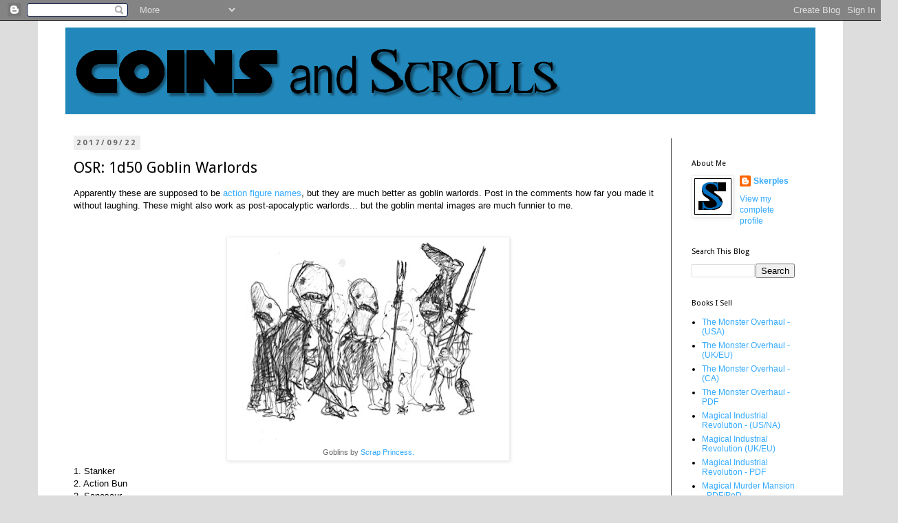

--- FILE ---
content_type: text/html; charset=UTF-8
request_url: https://coinsandscrolls.blogspot.com/2017/09/osr-1d50-goblin-warlords.html
body_size: 38070
content:
<!DOCTYPE html>
<html class='v2' dir='ltr' lang='en-GB'>
<head>
<link href='https://www.blogger.com/static/v1/widgets/335934321-css_bundle_v2.css' rel='stylesheet' type='text/css'/>
<meta content='width=1100' name='viewport'/>
<meta content='text/html; charset=UTF-8' http-equiv='Content-Type'/>
<meta content='blogger' name='generator'/>
<link href='https://coinsandscrolls.blogspot.com/favicon.ico' rel='icon' type='image/x-icon'/>
<link href='https://coinsandscrolls.blogspot.com/2017/09/osr-1d50-goblin-warlords.html' rel='canonical'/>
<link rel="alternate" type="application/atom+xml" title=" Coins and Scrolls - Atom" href="https://coinsandscrolls.blogspot.com/feeds/posts/default" />
<link rel="alternate" type="application/rss+xml" title=" Coins and Scrolls - RSS" href="https://coinsandscrolls.blogspot.com/feeds/posts/default?alt=rss" />
<link rel="service.post" type="application/atom+xml" title=" Coins and Scrolls - Atom" href="https://www.blogger.com/feeds/1958522416503442248/posts/default" />

<link rel="alternate" type="application/atom+xml" title=" Coins and Scrolls - Atom" href="https://coinsandscrolls.blogspot.com/feeds/5961876279345140704/comments/default" />
<!--Can't find substitution for tag [blog.ieCssRetrofitLinks]-->
<link href='https://blogger.googleusercontent.com/img/b/R29vZ2xl/AVvXsEjqkxV5LOW44C8dZ1Yfunj4ZkCiB1LFuLdxfskBvqdBRacYLAQcJTAHFfov0RMDvbu-YWofJEJ7bCdrPYdhs_HQDjrHNKtfLwKZaWYXNI8Ptb12uzTlGEuOijz-iOkbCo4vjDjwPyShUWM/s400/fungus+goblins+preview.jpg' rel='image_src'/>
<meta content='https://coinsandscrolls.blogspot.com/2017/09/osr-1d50-goblin-warlords.html' property='og:url'/>
<meta content='OSR: 1d50 Goblin Warlords' property='og:title'/>
<meta content=' Apparently these are supposed to be action figure names , but they are much better as goblin warlords. Post in the comments how far you mad...' property='og:description'/>
<meta content='https://blogger.googleusercontent.com/img/b/R29vZ2xl/AVvXsEjqkxV5LOW44C8dZ1Yfunj4ZkCiB1LFuLdxfskBvqdBRacYLAQcJTAHFfov0RMDvbu-YWofJEJ7bCdrPYdhs_HQDjrHNKtfLwKZaWYXNI8Ptb12uzTlGEuOijz-iOkbCo4vjDjwPyShUWM/w1200-h630-p-k-no-nu/fungus+goblins+preview.jpg' property='og:image'/>
<title> Coins and Scrolls: OSR: 1d50 Goblin Warlords</title>
<style type='text/css'>@font-face{font-family:'Droid Sans';font-style:normal;font-weight:400;font-display:swap;src:url(//fonts.gstatic.com/s/droidsans/v19/SlGVmQWMvZQIdix7AFxXkHNSbRYXags.woff2)format('woff2');unicode-range:U+0000-00FF,U+0131,U+0152-0153,U+02BB-02BC,U+02C6,U+02DA,U+02DC,U+0304,U+0308,U+0329,U+2000-206F,U+20AC,U+2122,U+2191,U+2193,U+2212,U+2215,U+FEFF,U+FFFD;}@font-face{font-family:'Droid Sans';font-style:normal;font-weight:700;font-display:swap;src:url(//fonts.gstatic.com/s/droidsans/v19/SlGWmQWMvZQIdix7AFxXmMh3eDs1ZyHKpWg.woff2)format('woff2');unicode-range:U+0000-00FF,U+0131,U+0152-0153,U+02BB-02BC,U+02C6,U+02DA,U+02DC,U+0304,U+0308,U+0329,U+2000-206F,U+20AC,U+2122,U+2191,U+2193,U+2212,U+2215,U+FEFF,U+FFFD;}</style>
<style id='page-skin-1' type='text/css'><!--
/*
-----------------------------------------------
Blogger Template Style
Name:     Simple
Designer: Blogger
URL:      www.blogger.com
----------------------------------------------- */
/* Variable definitions
====================
<Variable name="keycolor" description="Main Color" type="color" default="#66bbdd"/>
<Group description="Page Text" selector="body">
<Variable name="body.font" description="Font" type="font"
default="normal normal 12px Arial, Tahoma, Helvetica, FreeSans, sans-serif"/>
<Variable name="body.text.color" description="Text Color" type="color" default="#222222"/>
</Group>
<Group description="Backgrounds" selector=".body-fauxcolumns-outer">
<Variable name="body.background.color" description="Outer Background" type="color" default="#66bbdd"/>
<Variable name="content.background.color" description="Main Background" type="color" default="#ffffff"/>
<Variable name="header.background.color" description="Header Background" type="color" default="transparent"/>
</Group>
<Group description="Links" selector=".main-outer">
<Variable name="link.color" description="Link Color" type="color" default="#2288bb"/>
<Variable name="link.visited.color" description="Visited Color" type="color" default="#888888"/>
<Variable name="link.hover.color" description="Hover Color" type="color" default="#33aaff"/>
</Group>
<Group description="Blog Title" selector=".header h1">
<Variable name="header.font" description="Font" type="font"
default="normal normal 60px Arial, Tahoma, Helvetica, FreeSans, sans-serif"/>
<Variable name="header.text.color" description="Title Color" type="color" default="#3399bb" />
</Group>
<Group description="Blog Description" selector=".header .description">
<Variable name="description.text.color" description="Description Color" type="color"
default="#777777" />
</Group>
<Group description="Tabs Text" selector=".tabs-inner .widget li a">
<Variable name="tabs.font" description="Font" type="font"
default="normal normal 14px Arial, Tahoma, Helvetica, FreeSans, sans-serif"/>
<Variable name="tabs.text.color" description="Text Color" type="color" default="#999999"/>
<Variable name="tabs.selected.text.color" description="Selected Color" type="color" default="#000000"/>
</Group>
<Group description="Tabs Background" selector=".tabs-outer .PageList">
<Variable name="tabs.background.color" description="Background Color" type="color" default="#f5f5f5"/>
<Variable name="tabs.selected.background.color" description="Selected Color" type="color" default="#eeeeee"/>
</Group>
<Group description="Post Title" selector="h3.post-title, .comments h4">
<Variable name="post.title.font" description="Font" type="font"
default="normal normal 22px Arial, Tahoma, Helvetica, FreeSans, sans-serif"/>
</Group>
<Group description="Date Header" selector=".date-header">
<Variable name="date.header.color" description="Text Color" type="color"
default="#000000"/>
<Variable name="date.header.background.color" description="Background Color" type="color"
default="transparent"/>
<Variable name="date.header.font" description="Text Font" type="font"
default="normal bold 11px Arial, Tahoma, Helvetica, FreeSans, sans-serif"/>
<Variable name="date.header.padding" description="Date Header Padding" type="string" default="inherit"/>
<Variable name="date.header.letterspacing" description="Date Header Letter Spacing" type="string" default="inherit"/>
<Variable name="date.header.margin" description="Date Header Margin" type="string" default="inherit"/>
</Group>
<Group description="Post Footer" selector=".post-footer">
<Variable name="post.footer.text.color" description="Text Color" type="color" default="#666666"/>
<Variable name="post.footer.background.color" description="Background Color" type="color"
default="#f9f9f9"/>
<Variable name="post.footer.border.color" description="Shadow Color" type="color" default="#eeeeee"/>
</Group>
<Group description="Gadgets" selector="h2">
<Variable name="widget.title.font" description="Title Font" type="font"
default="normal bold 11px Arial, Tahoma, Helvetica, FreeSans, sans-serif"/>
<Variable name="widget.title.text.color" description="Title Color" type="color" default="#000000"/>
<Variable name="widget.alternate.text.color" description="Alternate Color" type="color" default="#999999"/>
</Group>
<Group description="Images" selector=".main-inner">
<Variable name="image.background.color" description="Background Color" type="color" default="#ffffff"/>
<Variable name="image.border.color" description="Border Color" type="color" default="#eeeeee"/>
<Variable name="image.text.color" description="Caption Text Color" type="color" default="#000000"/>
</Group>
<Group description="Accents" selector=".content-inner">
<Variable name="body.rule.color" description="Separator Line Color" type="color" default="#eeeeee"/>
<Variable name="tabs.border.color" description="Tabs Border Color" type="color" default="#444444"/>
</Group>
<Variable name="body.background" description="Body Background" type="background"
color="#dddddd" default="$(color) none repeat scroll top left"/>
<Variable name="body.background.override" description="Body Background Override" type="string" default=""/>
<Variable name="body.background.gradient.cap" description="Body Gradient Cap" type="url"
default="url(https://resources.blogblog.com/blogblog/data/1kt/simple/gradients_light.png)"/>
<Variable name="body.background.gradient.tile" description="Body Gradient Tile" type="url"
default="url(https://resources.blogblog.com/blogblog/data/1kt/simple/body_gradient_tile_light.png)"/>
<Variable name="content.background.color.selector" description="Content Background Color Selector" type="string" default=".content-inner"/>
<Variable name="content.padding" description="Content Padding" type="length" default="10px" min="0" max="100px"/>
<Variable name="content.padding.horizontal" description="Content Horizontal Padding" type="length" default="10px" min="0" max="100px"/>
<Variable name="content.shadow.spread" description="Content Shadow Spread" type="length" default="40px" min="0" max="100px"/>
<Variable name="content.shadow.spread.webkit" description="Content Shadow Spread (WebKit)" type="length" default="5px" min="0" max="100px"/>
<Variable name="content.shadow.spread.ie" description="Content Shadow Spread (IE)" type="length" default="10px" min="0" max="100px"/>
<Variable name="main.border.width" description="Main Border Width" type="length" default="0" min="0" max="10px"/>
<Variable name="header.background.gradient" description="Header Gradient" type="url" default="none"/>
<Variable name="header.shadow.offset.left" description="Header Shadow Offset Left" type="length" default="-1px" min="-50px" max="50px"/>
<Variable name="header.shadow.offset.top" description="Header Shadow Offset Top" type="length" default="-1px" min="-50px" max="50px"/>
<Variable name="header.shadow.spread" description="Header Shadow Spread" type="length" default="1px" min="0" max="100px"/>
<Variable name="header.padding" description="Header Padding" type="length" default="30px" min="0" max="100px"/>
<Variable name="header.border.size" description="Header Border Size" type="length" default="1px" min="0" max="10px"/>
<Variable name="header.bottom.border.size" description="Header Bottom Border Size" type="length" default="1px" min="0" max="10px"/>
<Variable name="header.border.horizontalsize" description="Header Horizontal Border Size" type="length" default="0" min="0" max="10px"/>
<Variable name="description.text.size" description="Description Text Size" type="string" default="140%"/>
<Variable name="tabs.margin.top" description="Tabs Margin Top" type="length" default="0" min="0" max="100px"/>
<Variable name="tabs.margin.side" description="Tabs Side Margin" type="length" default="30px" min="0" max="100px"/>
<Variable name="tabs.background.gradient" description="Tabs Background Gradient" type="url"
default="url(https://resources.blogblog.com/blogblog/data/1kt/simple/gradients_light.png)"/>
<Variable name="tabs.border.width" description="Tabs Border Width" type="length" default="1px" min="0" max="10px"/>
<Variable name="tabs.bevel.border.width" description="Tabs Bevel Border Width" type="length" default="1px" min="0" max="10px"/>
<Variable name="post.margin.bottom" description="Post Bottom Margin" type="length" default="25px" min="0" max="100px"/>
<Variable name="image.border.small.size" description="Image Border Small Size" type="length" default="2px" min="0" max="10px"/>
<Variable name="image.border.large.size" description="Image Border Large Size" type="length" default="5px" min="0" max="10px"/>
<Variable name="page.width.selector" description="Page Width Selector" type="string" default=".region-inner"/>
<Variable name="page.width" description="Page Width" type="string" default="auto"/>
<Variable name="main.section.margin" description="Main Section Margin" type="length" default="15px" min="0" max="100px"/>
<Variable name="main.padding" description="Main Padding" type="length" default="15px" min="0" max="100px"/>
<Variable name="main.padding.top" description="Main Padding Top" type="length" default="30px" min="0" max="100px"/>
<Variable name="main.padding.bottom" description="Main Padding Bottom" type="length" default="30px" min="0" max="100px"/>
<Variable name="paging.background"
color="#ffffff"
description="Background of blog paging area" type="background"
default="transparent none no-repeat scroll top center"/>
<Variable name="footer.bevel" description="Bevel border length of footer" type="length" default="0" min="0" max="10px"/>
<Variable name="mobile.background.overlay" description="Mobile Background Overlay" type="string"
default="transparent none repeat scroll top left"/>
<Variable name="mobile.background.size" description="Mobile Background Size" type="string" default="auto"/>
<Variable name="mobile.button.color" description="Mobile Button Color" type="color" default="#ffffff" />
<Variable name="startSide" description="Side where text starts in blog language" type="automatic" default="left"/>
<Variable name="endSide" description="Side where text ends in blog language" type="automatic" default="right"/>
*/
/* Content
----------------------------------------------- */
body {
font: normal normal 12px Arial, Tahoma, Helvetica, FreeSans, sans-serif;
color: #000000;
background: #dddddd none repeat scroll top left;
padding: 0 0 0 0;
}
html body .region-inner {
min-width: 0;
max-width: 100%;
width: auto;
}
h2 {
font-size: 22px;
}
a:link {
text-decoration:none;
color: #33aaff;
}
a:visited {
text-decoration:none;
color: #2288bb;
}
a:hover {
text-decoration:underline;
color: #33aaff;
}
.body-fauxcolumn-outer .fauxcolumn-inner {
background: transparent none repeat scroll top left;
_background-image: none;
}
.body-fauxcolumn-outer .cap-top {
position: absolute;
z-index: 1;
height: 400px;
width: 100%;
}
.body-fauxcolumn-outer .cap-top .cap-left {
width: 100%;
background: transparent none repeat-x scroll top left;
_background-image: none;
}
.content-outer {
-moz-box-shadow: 0 0 0 rgba(0, 0, 0, .15);
-webkit-box-shadow: 0 0 0 rgba(0, 0, 0, .15);
-goog-ms-box-shadow: 0 0 0 #333333;
box-shadow: 0 0 0 rgba(0, 0, 0, .15);
margin-bottom: 1px;
}
.content-inner {
padding: 10px 40px;
}
.content-inner {
background-color: #ffffff;
}
/* Header
----------------------------------------------- */
.header-outer {
background: #2288bb none repeat-x scroll 0 -400px;
_background-image: none;
}
.Header h1 {
font: normal bold 40px Droid Sans;
color: #000000;
text-shadow: 0 0 0 rgba(0, 0, 0, .2);
}
.Header h1 a {
color: #000000;
}
.Header .description {
font-size: 18px;
color: rgba(0, 0, 0, 0);
}
.header-inner .Header .titlewrapper {
padding: 22px 0;
}
.header-inner .Header .descriptionwrapper {
padding: 0 0;
}
/* Tabs
----------------------------------------------- */
.tabs-inner .section:first-child {
border-top: 0 solid #eeeeee;
}
.tabs-inner .section:first-child ul {
margin-top: -1px;
border-top: 1px solid #eeeeee;
border-left: 1px solid #eeeeee;
border-right: 1px solid #eeeeee;
}
.tabs-inner .widget ul {
background: rgba(0, 0, 0, 0) none repeat-x scroll 0 -800px;
_background-image: none;
border-bottom: 1px solid #eeeeee;
margin-top: 0;
margin-left: -30px;
margin-right: -30px;
}
.tabs-inner .widget li a {
display: inline-block;
padding: .6em 1em;
font: normal normal 12px Droid Sans;
color: #000000;
border-left: 1px solid #ffffff;
border-right: 1px solid #eeeeee;
}
.tabs-inner .widget li:first-child a {
border-left: none;
}
.tabs-inner .widget li.selected a, .tabs-inner .widget li a:hover {
color: #000000;
background-color: #eeeeee;
text-decoration: none;
}
/* Columns
----------------------------------------------- */
.main-outer {
border-top: 0 solid #444444;
}
.fauxcolumn-left-outer .fauxcolumn-inner {
border-right: 1px solid #444444;
}
.fauxcolumn-right-outer .fauxcolumn-inner {
border-left: 1px solid #444444;
}
/* Headings
----------------------------------------------- */
div.widget > h2,
div.widget h2.title {
margin: 0 0 1em 0;
font: normal normal 11px Droid Sans;
color: #000000;
}
/* Widgets
----------------------------------------------- */
.widget .zippy {
color: #999999;
text-shadow: 2px 2px 1px rgba(0, 0, 0, .1);
}
.widget .popular-posts ul {
list-style: none;
}
/* Posts
----------------------------------------------- */
h2.date-header {
font: normal bold 11px Droid Sans;
}
.date-header span {
background-color: #eeeeee;
color: #666666;
padding: 0.4em;
letter-spacing: 3px;
margin: inherit;
}
.main-inner {
padding-top: 35px;
padding-bottom: 65px;
}
.main-inner .column-center-inner {
padding: 0 0;
}
.main-inner .column-center-inner .section {
margin: 0 1em;
}
.post {
margin: 0 0 45px 0;
}
h3.post-title, .comments h4 {
font: normal normal 22px Droid Sans;
margin: .75em 0 0;
}
.post-body {
font-size: 110%;
line-height: 1.4;
position: relative;
}
.post-body img, .post-body .tr-caption-container, .Profile img, .Image img,
.BlogList .item-thumbnail img {
padding: 2px;
background: #ffffff;
border: 1px solid #eeeeee;
-moz-box-shadow: 1px 1px 5px rgba(0, 0, 0, .1);
-webkit-box-shadow: 1px 1px 5px rgba(0, 0, 0, .1);
box-shadow: 1px 1px 5px rgba(0, 0, 0, .1);
}
.post-body img, .post-body .tr-caption-container {
padding: 5px;
}
.post-body .tr-caption-container {
color: #666666;
}
.post-body .tr-caption-container img {
padding: 0;
background: transparent;
border: none;
-moz-box-shadow: 0 0 0 rgba(0, 0, 0, .1);
-webkit-box-shadow: 0 0 0 rgba(0, 0, 0, .1);
box-shadow: 0 0 0 rgba(0, 0, 0, .1);
}
.post-header {
margin: 0 0 1.5em;
line-height: 1.6;
font-size: 90%;
}
.post-footer {
margin: 20px -2px 0;
padding: 5px 10px;
color: #666666;
background-color: #eeeeee;
border-bottom: 1px solid #eeeeee;
line-height: 1.6;
font-size: 90%;
}
#comments .comment-author {
padding-top: 1.5em;
border-top: 1px solid #444444;
background-position: 0 1.5em;
}
#comments .comment-author:first-child {
padding-top: 0;
border-top: none;
}
.avatar-image-container {
margin: .2em 0 0;
}
#comments .avatar-image-container img {
border: 1px solid #eeeeee;
}
/* Comments
----------------------------------------------- */
.comments .comments-content .icon.blog-author {
background-repeat: no-repeat;
background-image: url([data-uri]);
}
.comments .comments-content .loadmore a {
border-top: 1px solid #999999;
border-bottom: 1px solid #999999;
}
.comments .comment-thread.inline-thread {
background-color: #eeeeee;
}
.comments .continue {
border-top: 2px solid #999999;
}
/* Accents
---------------------------------------------- */
.section-columns td.columns-cell {
border-left: 1px solid #444444;
}
.blog-pager {
background: transparent url(https://resources.blogblog.com/blogblog/data/1kt/simple/paging_dot.png) repeat-x scroll top center;
}
.blog-pager-older-link, .home-link,
.blog-pager-newer-link {
background-color: #ffffff;
padding: 5px;
}
.footer-outer {
border-top: 1px dashed #bbbbbb;
}
/* Mobile
----------------------------------------------- */
body.mobile  {
background-size: auto;
}
.mobile .body-fauxcolumn-outer {
background: transparent none repeat scroll top left;
}
.mobile .body-fauxcolumn-outer .cap-top {
background-size: 100% auto;
}
.mobile .content-outer {
-webkit-box-shadow: 0 0 3px rgba(0, 0, 0, .15);
box-shadow: 0 0 3px rgba(0, 0, 0, .15);
}
.mobile .tabs-inner .widget ul {
margin-left: 0;
margin-right: 0;
}
.mobile .post {
margin: 0;
}
.mobile .main-inner .column-center-inner .section {
margin: 0;
}
.mobile .date-header span {
padding: 0.1em 10px;
margin: 0 -10px;
}
.mobile h3.post-title {
margin: 0;
}
.mobile .blog-pager {
background: transparent none no-repeat scroll top center;
}
.mobile .footer-outer {
border-top: none;
}
.mobile .main-inner, .mobile .footer-inner {
background-color: #ffffff;
}
.mobile-index-contents {
color: #000000;
}
.mobile-link-button {
background-color: #33aaff;
}
.mobile-link-button a:link, .mobile-link-button a:visited {
color: #ffffff;
}
.mobile .tabs-inner .section:first-child {
border-top: none;
}
.mobile .tabs-inner .PageList .widget-content {
background-color: #eeeeee;
color: #000000;
border-top: 1px solid #eeeeee;
border-bottom: 1px solid #eeeeee;
}
.mobile .tabs-inner .PageList .widget-content .pagelist-arrow {
border-left: 1px solid #eeeeee;
}

--></style>
<style id='template-skin-1' type='text/css'><!--
body {
min-width: 1170px;
}
.content-outer, .content-fauxcolumn-outer, .region-inner {
min-width: 1170px;
max-width: 1170px;
_width: 1170px;
}
.main-inner .columns {
padding-left: 0px;
padding-right: 210px;
}
.main-inner .fauxcolumn-center-outer {
left: 0px;
right: 210px;
/* IE6 does not respect left and right together */
_width: expression(this.parentNode.offsetWidth -
parseInt("0px") -
parseInt("210px") + 'px');
}
.main-inner .fauxcolumn-left-outer {
width: 0px;
}
.main-inner .fauxcolumn-right-outer {
width: 210px;
}
.main-inner .column-left-outer {
width: 0px;
right: 100%;
margin-left: -0px;
}
.main-inner .column-right-outer {
width: 210px;
margin-right: -210px;
}
#layout {
min-width: 0;
}
#layout .content-outer {
min-width: 0;
width: 800px;
}
#layout .region-inner {
min-width: 0;
width: auto;
}
body#layout div.add_widget {
padding: 8px;
}
body#layout div.add_widget a {
margin-left: 32px;
}
--></style>
<script type='text/javascript'>
        (function(i,s,o,g,r,a,m){i['GoogleAnalyticsObject']=r;i[r]=i[r]||function(){
        (i[r].q=i[r].q||[]).push(arguments)},i[r].l=1*new Date();a=s.createElement(o),
        m=s.getElementsByTagName(o)[0];a.async=1;a.src=g;m.parentNode.insertBefore(a,m)
        })(window,document,'script','https://www.google-analytics.com/analytics.js','ga');
        ga('create', 'UA-120601432-1', 'auto', 'blogger');
        ga('blogger.send', 'pageview');
      </script>
<link href='https://www.blogger.com/dyn-css/authorization.css?targetBlogID=1958522416503442248&amp;zx=ba5d9c60-ff19-44dc-b3be-aef869cb7288' media='none' onload='if(media!=&#39;all&#39;)media=&#39;all&#39;' rel='stylesheet'/><noscript><link href='https://www.blogger.com/dyn-css/authorization.css?targetBlogID=1958522416503442248&amp;zx=ba5d9c60-ff19-44dc-b3be-aef869cb7288' rel='stylesheet'/></noscript>
<meta name='google-adsense-platform-account' content='ca-host-pub-1556223355139109'/>
<meta name='google-adsense-platform-domain' content='blogspot.com'/>

</head>
<body class='loading'>
<div class='navbar section' id='navbar' name='Navbar'><div class='widget Navbar' data-version='1' id='Navbar1'><script type="text/javascript">
    function setAttributeOnload(object, attribute, val) {
      if(window.addEventListener) {
        window.addEventListener('load',
          function(){ object[attribute] = val; }, false);
      } else {
        window.attachEvent('onload', function(){ object[attribute] = val; });
      }
    }
  </script>
<div id="navbar-iframe-container"></div>
<script type="text/javascript" src="https://apis.google.com/js/platform.js"></script>
<script type="text/javascript">
      gapi.load("gapi.iframes:gapi.iframes.style.bubble", function() {
        if (gapi.iframes && gapi.iframes.getContext) {
          gapi.iframes.getContext().openChild({
              url: 'https://www.blogger.com/navbar/1958522416503442248?po\x3d5961876279345140704\x26origin\x3dhttps://coinsandscrolls.blogspot.com',
              where: document.getElementById("navbar-iframe-container"),
              id: "navbar-iframe"
          });
        }
      });
    </script><script type="text/javascript">
(function() {
var script = document.createElement('script');
script.type = 'text/javascript';
script.src = '//pagead2.googlesyndication.com/pagead/js/google_top_exp.js';
var head = document.getElementsByTagName('head')[0];
if (head) {
head.appendChild(script);
}})();
</script>
</div></div>
<div class='body-fauxcolumns'>
<div class='fauxcolumn-outer body-fauxcolumn-outer'>
<div class='cap-top'>
<div class='cap-left'></div>
<div class='cap-right'></div>
</div>
<div class='fauxborder-left'>
<div class='fauxborder-right'></div>
<div class='fauxcolumn-inner'>
</div>
</div>
<div class='cap-bottom'>
<div class='cap-left'></div>
<div class='cap-right'></div>
</div>
</div>
</div>
<div class='content'>
<div class='content-fauxcolumns'>
<div class='fauxcolumn-outer content-fauxcolumn-outer'>
<div class='cap-top'>
<div class='cap-left'></div>
<div class='cap-right'></div>
</div>
<div class='fauxborder-left'>
<div class='fauxborder-right'></div>
<div class='fauxcolumn-inner'>
</div>
</div>
<div class='cap-bottom'>
<div class='cap-left'></div>
<div class='cap-right'></div>
</div>
</div>
</div>
<div class='content-outer'>
<div class='content-cap-top cap-top'>
<div class='cap-left'></div>
<div class='cap-right'></div>
</div>
<div class='fauxborder-left content-fauxborder-left'>
<div class='fauxborder-right content-fauxborder-right'></div>
<div class='content-inner'>
<header>
<div class='header-outer'>
<div class='header-cap-top cap-top'>
<div class='cap-left'></div>
<div class='cap-right'></div>
</div>
<div class='fauxborder-left header-fauxborder-left'>
<div class='fauxborder-right header-fauxborder-right'></div>
<div class='region-inner header-inner'>
<div class='header section' id='header' name='Header'><div class='widget Header' data-version='1' id='Header1'>
<div id='header-inner'>
<a href='https://coinsandscrolls.blogspot.com/' style='display: block'>
<img alt=' Coins and Scrolls' height='126px; ' id='Header1_headerimg' src='https://blogger.googleusercontent.com/img/b/R29vZ2xl/AVvXsEgAzxt2jS9XeHyxhOhp4YBGvjh5jYkIM82HBRmw3IhQO-t42z4n_YxXAMJTRJ84f4Z-ZItXIS87S7BfEX_yi9h-kcPV2aVvXR1yZAbteJM2zT8h77tvCHc5a1nBtADEV6XKdKddVLUn8K8/s1600/Blog+Title.png' style='display: block' width='735px; '/>
</a>
</div>
</div></div>
</div>
</div>
<div class='header-cap-bottom cap-bottom'>
<div class='cap-left'></div>
<div class='cap-right'></div>
</div>
</div>
</header>
<div class='tabs-outer'>
<div class='tabs-cap-top cap-top'>
<div class='cap-left'></div>
<div class='cap-right'></div>
</div>
<div class='fauxborder-left tabs-fauxborder-left'>
<div class='fauxborder-right tabs-fauxborder-right'></div>
<div class='region-inner tabs-inner'>
<div class='tabs no-items section' id='crosscol' name='Cross-column'></div>
<div class='tabs no-items section' id='crosscol-overflow' name='Cross-Column 2'></div>
</div>
</div>
<div class='tabs-cap-bottom cap-bottom'>
<div class='cap-left'></div>
<div class='cap-right'></div>
</div>
</div>
<div class='main-outer'>
<div class='main-cap-top cap-top'>
<div class='cap-left'></div>
<div class='cap-right'></div>
</div>
<div class='fauxborder-left main-fauxborder-left'>
<div class='fauxborder-right main-fauxborder-right'></div>
<div class='region-inner main-inner'>
<div class='columns fauxcolumns'>
<div class='fauxcolumn-outer fauxcolumn-center-outer'>
<div class='cap-top'>
<div class='cap-left'></div>
<div class='cap-right'></div>
</div>
<div class='fauxborder-left'>
<div class='fauxborder-right'></div>
<div class='fauxcolumn-inner'>
</div>
</div>
<div class='cap-bottom'>
<div class='cap-left'></div>
<div class='cap-right'></div>
</div>
</div>
<div class='fauxcolumn-outer fauxcolumn-left-outer'>
<div class='cap-top'>
<div class='cap-left'></div>
<div class='cap-right'></div>
</div>
<div class='fauxborder-left'>
<div class='fauxborder-right'></div>
<div class='fauxcolumn-inner'>
</div>
</div>
<div class='cap-bottom'>
<div class='cap-left'></div>
<div class='cap-right'></div>
</div>
</div>
<div class='fauxcolumn-outer fauxcolumn-right-outer'>
<div class='cap-top'>
<div class='cap-left'></div>
<div class='cap-right'></div>
</div>
<div class='fauxborder-left'>
<div class='fauxborder-right'></div>
<div class='fauxcolumn-inner'>
</div>
</div>
<div class='cap-bottom'>
<div class='cap-left'></div>
<div class='cap-right'></div>
</div>
</div>
<!-- corrects IE6 width calculation -->
<div class='columns-inner'>
<div class='column-center-outer'>
<div class='column-center-inner'>
<div class='main section' id='main' name='Main'><div class='widget Blog' data-version='1' id='Blog1'>
<div class='blog-posts hfeed'>

          <div class="date-outer">
        
<h2 class='date-header'><span>2017/09/22</span></h2>

          <div class="date-posts">
        
<div class='post-outer'>
<div class='post hentry uncustomized-post-template' itemprop='blogPost' itemscope='itemscope' itemtype='http://schema.org/BlogPosting'>
<meta content='https://blogger.googleusercontent.com/img/b/R29vZ2xl/AVvXsEjqkxV5LOW44C8dZ1Yfunj4ZkCiB1LFuLdxfskBvqdBRacYLAQcJTAHFfov0RMDvbu-YWofJEJ7bCdrPYdhs_HQDjrHNKtfLwKZaWYXNI8Ptb12uzTlGEuOijz-iOkbCo4vjDjwPyShUWM/s400/fungus+goblins+preview.jpg' itemprop='image_url'/>
<meta content='1958522416503442248' itemprop='blogId'/>
<meta content='5961876279345140704' itemprop='postId'/>
<a name='5961876279345140704'></a>
<h3 class='post-title entry-title' itemprop='name'>
OSR: 1d50 Goblin Warlords
</h3>
<div class='post-header'>
<div class='post-header-line-1'></div>
</div>
<div class='post-body entry-content' id='post-body-5961876279345140704' itemprop='description articleBody'>
<div class="MsoNormal">
<span lang="EN-CA" style="font-family: Arial, Helvetica, sans-serif;">Apparently these are supposed to be <a href="https://tmblr.co/ZP7VLs2M4CR5X" target="_blank">action figure names</a>, but they are much better as goblin warlords. Post in the comments how far you made it without laughing. These might also work as post-apocalyptic warlords... but the goblin mental images are much funnier to me.</span></div>
<div class="MsoNormal">
<span lang="EN-CA" style="font-family: Arial, Helvetica, sans-serif;"><br /></span>
<span lang="EN-CA" style="font-family: Arial, Helvetica, sans-serif;"><br /></span>
<table align="center" cellpadding="0" cellspacing="0" class="tr-caption-container" style="margin-left: auto; margin-right: auto; text-align: center;"><tbody>
<tr><td style="text-align: center;"><a href="https://blogger.googleusercontent.com/img/b/R29vZ2xl/AVvXsEjqkxV5LOW44C8dZ1Yfunj4ZkCiB1LFuLdxfskBvqdBRacYLAQcJTAHFfov0RMDvbu-YWofJEJ7bCdrPYdhs_HQDjrHNKtfLwKZaWYXNI8Ptb12uzTlGEuOijz-iOkbCo4vjDjwPyShUWM/s1600/fungus+goblins+preview.jpg" imageanchor="1" style="margin-left: auto; margin-right: auto;"><span style="font-family: Arial, Helvetica, sans-serif;"><img border="0" data-original-height="354" data-original-width="479" height="295" src="https://blogger.googleusercontent.com/img/b/R29vZ2xl/AVvXsEjqkxV5LOW44C8dZ1Yfunj4ZkCiB1LFuLdxfskBvqdBRacYLAQcJTAHFfov0RMDvbu-YWofJEJ7bCdrPYdhs_HQDjrHNKtfLwKZaWYXNI8Ptb12uzTlGEuOijz-iOkbCo4vjDjwPyShUWM/s400/fungus+goblins+preview.jpg" width="400" /></span></a></td></tr>
<tr><td class="tr-caption" style="text-align: center;"><span style="font-family: Arial, Helvetica, sans-serif;">Goblins by <a href="http://monstermanualsewnfrompants.blogspot.com/" target="_blank">Scrap Princess.</a></span></td></tr>
</tbody></table>
<span lang="EN-CA" style="font-family: Arial, Helvetica, sans-serif;">1. Stanker</span></div>
<div class="MsoNormal">
<span lang="EN-CA" style="font-family: Arial, Helvetica, sans-serif;">2. Action Bun<o:p></o:p></span></div>
<div class="MsoNormal">
<span lang="EN-CA" style="font-family: Arial, Helvetica, sans-serif;">3. Sanesaur<o:p></o:p></span></div>
<div class="MsoNormal">
<span lang="EN-CA" style="font-family: Arial, Helvetica, sans-serif;">4. Bull-Bat<o:p></o:p></span></div>
<div class="MsoNormal">
<span lang="EN-CA" style="font-family: Arial, Helvetica, sans-serif;">5. Stenky<o:p></o:p></span></div>
<div class="MsoNormal">
<span lang="EN-CA" style="font-family: Arial, Helvetica, sans-serif;">6. Slorp<o:p></o:p></span></div>
<div class="MsoNormal">
<span lang="EN-CA" style="font-family: Arial, Helvetica, sans-serif;">7. Stan Bad<o:p></o:p></span></div>
<div class="MsoNormal">
<span lang="EN-CA" style="font-family: Arial, Helvetica, sans-serif;">8. Bluck-ing Ding Tark<o:p></o:p></span></div>
<div class="MsoNormal">
<span lang="EN-CA" style="font-family: Arial, Helvetica, sans-serif;">9. Slimetrat<o:p></o:p></span></div>
<div class="MsoNormal">
<span lang="EN-CA" style="font-family: Arial, Helvetica, sans-serif;">10. Princess Backing Punch<o:p></o:p></span><br />
<span style="font-family: Arial, Helvetica, sans-serif;">11. Flarg</span></div>
<div class="MsoNormal">
<span lang="EN-CA" style="font-family: Arial, Helvetica, sans-serif;">12. Princess Pow<o:p></o:p></span></div>
<div class="MsoNormal">
<span lang="EN-CA" style="font-family: Arial, Helvetica, sans-serif;">13. Shy Moat<o:p></o:p></span></div>
<div class="MsoNormal">
<span lang="EN-CA" style="font-family: Arial, Helvetica, sans-serif;">14. Stank Spenker<o:p></o:p></span></div>
<div class="MsoNormal">
<span lang="EN-CA" style="font-family: Arial, Helvetica, sans-serif;">15. Pumble Cat<o:p></o:p></span></div>
<div class="MsoNormal">
<span lang="EN-CA" style="font-family: Arial, Helvetica, sans-serif;">16. Catrain<o:p></o:p></span></div>
<div class="MsoNormal">
<span lang="EN-CA" style="font-family: Arial, Helvetica, sans-serif;">17. Fracken<o:p></o:p></span></div>
<div class="MsoNormal">
<span lang="EN-CA" style="font-family: Arial, Helvetica, sans-serif;">18. Narkle<o:p></o:p></span></div>
<div class="MsoNormal">
<span lang="EN-CA" style="font-family: Arial, Helvetica, sans-serif;">19. Alter Pant<o:p></o:p></span></div>
<div class="MsoNormal">
<span lang="EN-CA" style="font-family: Arial, Helvetica, sans-serif;">20. Danky<o:p></o:p></span></div>
<div class="MsoNormal">
<span lang="EN-CA" style="font-family: Arial, Helvetica, sans-serif;">21. Stalking Spanking Narlo-tie Dere<o:p></o:p></span></div>
<div class="MsoNormal">
<span lang="EN-CA" style="font-family: Arial, Helvetica, sans-serif;">22. Shark Troll<o:p></o:p></span></div>
<div class="MsoNormal">
<span lang="EN-CA" style="font-family: Arial, Helvetica, sans-serif;">23. Storm Shrek<o:p></o:p></span></div>
<div class="MsoNormal">
<span lang="EN-CA" style="font-family: Arial, Helvetica, sans-serif;">24. Treed Trooper<o:p></o:p></span></div>
<div class="MsoNormal">
<span lang="EN-CA" style="font-family: Arial, Helvetica, sans-serif;">25. Arnon Prombot<o:p></o:p></span></div>
<div class="MsoNormal">
<span lang="EN-CA" style="font-family: Arial, Helvetica, sans-serif;">26. Rotercomming Pingaling<o:p></o:p></span></div>
<div class="MsoNormal">
<span lang="EN-CA" style="font-family: Arial, Helvetica, sans-serif;">27. Mama<o:p></o:p></span></div>
<div class="MsoNormal">
<span lang="EN-CA" style="font-family: Arial, Helvetica, sans-serif;">28. Mindlick<o:p></o:p></span></div>
<div class="MsoNormal">
<span lang="EN-CA" style="font-family: Arial, Helvetica, sans-serif;">29. Claw Wind<o:p></o:p></span></div>
<div class="MsoNormal">
<span lang="EN-CA" style="font-family: Arial, Helvetica, sans-serif;">30. Strong Boot<o:p></o:p></span></div>
<div class="MsoNormal">
<span lang="EN-CA" style="font-family: Arial, Helvetica, sans-serif;">31. Potter Stank<o:p></o:p></span></div>
<div class="MsoNormal">
<span lang="EN-CA" style="font-family: Arial, Helvetica, sans-serif;">32. Sharkstorm<o:p></o:p></span></div>
<div class="MsoNormal">
<span lang="EN-CA" style="font-family: Arial, Helvetica, sans-serif;">33. Head Snarp<o:p></o:p></span></div>
<div class="MsoNormal">
<span lang="EN-CA" style="font-family: Arial, Helvetica, sans-serif;">34. Blue Man<o:p></o:p></span></div>
<div class="MsoNormal">
<span lang="EN-CA" style="font-family: Arial, Helvetica, sans-serif;">35. Casthean Cuttlebat<o:p></o:p></span></div>
<div class="MsoNormal">
<span lang="EN-CA" style="font-family: Arial, Helvetica, sans-serif;">36. Disky Thik Topping Toth Ottamus Prime<o:p></o:p></span></div>
<div class="MsoNormal">
<span lang="EN-CA" style="font-family: Arial, Helvetica, sans-serif;">37. Sewer Man with Slagg Light<o:p></o:p></span></div>
<div class="MsoNormal">
<span lang="EN-CA" style="font-family: Arial, Helvetica, sans-serif;">38. Battle Command Master Cramp<o:p></o:p></span></div>
<div class="MsoNormal">
<span lang="EN-CA" style="font-family: Arial, Helvetica, sans-serif;">39. Viperlord<o:p></o:p></span></div>
<div class="MsoNormal">
<span lang="EN-CA" style="font-family: Arial, Helvetica, sans-serif;">40. Crustillar<o:p></o:p></span></div>
<div class="MsoNormal">
<span lang="EN-CA" style="font-family: Arial, Helvetica, sans-serif;">41. Blaster with Man Dreads<o:p></o:p></span></div>
<div class="MsoNormal">
<span lang="EN-CA" style="font-family: Arial, Helvetica, sans-serif;">42. Rench Beast<o:p></o:p></span></div>
<div class="MsoNormal">
<span lang="EN-CA" style="font-family: Arial, Helvetica, sans-serif;">43. Cobra Funk<o:p></o:p></span></div>
<div class="MsoNormal">
<span lang="EN-CA" style="font-family: Arial, Helvetica, sans-serif;">44. Headstank<o:p></o:p></span></div>
<div class="MsoNormal">
<span lang="EN-CA" style="font-family: Arial, Helvetica, sans-serif;">45. Burble Beast<o:p></o:p></span></div>
<div class="MsoNormal">
<span lang="EN-CA" style="font-family: Arial, Helvetica, sans-serif;">46. Battle Battle Action Master Growl Teom<o:p></o:p></span></div>
<div class="MsoNormal">
<span lang="EN-CA" style="font-family: Arial, Helvetica, sans-serif;">47. Strawberry Shorttake with Burdball<o:p></o:p></span></div>
<div class="MsoNormal">
<span lang="EN-CA" style="font-family: Arial, Helvetica, sans-serif;">48. Battle Bong<o:p></o:p></span></div>
<div class="MsoNormal">
<span lang="EN-CA" style="font-family: Arial, Helvetica, sans-serif;">49. Snack Blast</span></div>
<div class="MsoNormal">
<span lang="EN-CA" style="font-family: Arial, Helvetica, sans-serif;">50. Spocky
Man</span><br />
<span lang="EN-CA" style="font-family: Arial, Helvetica, sans-serif;"><br /></span>
<span lang="EN-CA" style="font-family: Arial, Helvetica, sans-serif;"><br /></span>
<span lang="EN-CA" style="font-family: Arial, Helvetica, sans-serif;">I considered writing little descriptions and even doing art, but the names alone are enough.,&nbsp;</span></div>
<div style='clear: both;'></div>
</div>
<div class='post-footer'>
<div class='post-footer-line post-footer-line-1'>
<span class='post-author vcard'>
Posted by
<span class='fn' itemprop='author' itemscope='itemscope' itemtype='http://schema.org/Person'>
<meta content='https://www.blogger.com/profile/06393779599461560431' itemprop='url'/>
<a class='g-profile' href='https://www.blogger.com/profile/06393779599461560431' rel='author' title='author profile'>
<span itemprop='name'>Skerples</span>
</a>
</span>
</span>
<span class='post-timestamp'>
at
<meta content='https://coinsandscrolls.blogspot.com/2017/09/osr-1d50-goblin-warlords.html' itemprop='url'/>
<a class='timestamp-link' href='https://coinsandscrolls.blogspot.com/2017/09/osr-1d50-goblin-warlords.html' rel='bookmark' title='permanent link'><abbr class='published' itemprop='datePublished' title='2017-09-22T16:53:00-06:00'>16:53</abbr></a>
</span>
<span class='post-comment-link'>
</span>
<span class='post-icons'>
<span class='item-control blog-admin pid-1537670101'>
<a href='https://www.blogger.com/post-edit.g?blogID=1958522416503442248&postID=5961876279345140704&from=pencil' title='Edit Post'>
<img alt='' class='icon-action' height='18' src='https://resources.blogblog.com/img/icon18_edit_allbkg.gif' width='18'/>
</a>
</span>
</span>
<div class='post-share-buttons goog-inline-block'>
<a class='goog-inline-block share-button sb-email' href='https://www.blogger.com/share-post.g?blogID=1958522416503442248&postID=5961876279345140704&target=email' target='_blank' title='Email This'><span class='share-button-link-text'>Email This</span></a><a class='goog-inline-block share-button sb-blog' href='https://www.blogger.com/share-post.g?blogID=1958522416503442248&postID=5961876279345140704&target=blog' onclick='window.open(this.href, "_blank", "height=270,width=475"); return false;' target='_blank' title='BlogThis!'><span class='share-button-link-text'>BlogThis!</span></a><a class='goog-inline-block share-button sb-twitter' href='https://www.blogger.com/share-post.g?blogID=1958522416503442248&postID=5961876279345140704&target=twitter' target='_blank' title='Share to X'><span class='share-button-link-text'>Share to X</span></a><a class='goog-inline-block share-button sb-facebook' href='https://www.blogger.com/share-post.g?blogID=1958522416503442248&postID=5961876279345140704&target=facebook' onclick='window.open(this.href, "_blank", "height=430,width=640"); return false;' target='_blank' title='Share to Facebook'><span class='share-button-link-text'>Share to Facebook</span></a><a class='goog-inline-block share-button sb-pinterest' href='https://www.blogger.com/share-post.g?blogID=1958522416503442248&postID=5961876279345140704&target=pinterest' target='_blank' title='Share to Pinterest'><span class='share-button-link-text'>Share to Pinterest</span></a>
</div>
</div>
<div class='post-footer-line post-footer-line-2'>
<span class='post-labels'>
Labels:
<a href='https://coinsandscrolls.blogspot.com/search/label/OSR' rel='tag'>OSR</a>,
<a href='https://coinsandscrolls.blogspot.com/search/label/table' rel='tag'>table</a>
</span>
</div>
<div class='post-footer-line post-footer-line-3'>
<span class='post-location'>
</span>
</div>
</div>
</div>
<div class='comments' id='comments'>
<a name='comments'></a>
<h4>6 comments:</h4>
<div class='comments-content'>
<script async='async' src='' type='text/javascript'></script>
<script type='text/javascript'>
    (function() {
      var items = null;
      var msgs = null;
      var config = {};

// <![CDATA[
      var cursor = null;
      if (items && items.length > 0) {
        cursor = parseInt(items[items.length - 1].timestamp) + 1;
      }

      var bodyFromEntry = function(entry) {
        var text = (entry &&
                    ((entry.content && entry.content.$t) ||
                     (entry.summary && entry.summary.$t))) ||
            '';
        if (entry && entry.gd$extendedProperty) {
          for (var k in entry.gd$extendedProperty) {
            if (entry.gd$extendedProperty[k].name == 'blogger.contentRemoved') {
              return '<span class="deleted-comment">' + text + '</span>';
            }
          }
        }
        return text;
      }

      var parse = function(data) {
        cursor = null;
        var comments = [];
        if (data && data.feed && data.feed.entry) {
          for (var i = 0, entry; entry = data.feed.entry[i]; i++) {
            var comment = {};
            // comment ID, parsed out of the original id format
            var id = /blog-(\d+).post-(\d+)/.exec(entry.id.$t);
            comment.id = id ? id[2] : null;
            comment.body = bodyFromEntry(entry);
            comment.timestamp = Date.parse(entry.published.$t) + '';
            if (entry.author && entry.author.constructor === Array) {
              var auth = entry.author[0];
              if (auth) {
                comment.author = {
                  name: (auth.name ? auth.name.$t : undefined),
                  profileUrl: (auth.uri ? auth.uri.$t : undefined),
                  avatarUrl: (auth.gd$image ? auth.gd$image.src : undefined)
                };
              }
            }
            if (entry.link) {
              if (entry.link[2]) {
                comment.link = comment.permalink = entry.link[2].href;
              }
              if (entry.link[3]) {
                var pid = /.*comments\/default\/(\d+)\?.*/.exec(entry.link[3].href);
                if (pid && pid[1]) {
                  comment.parentId = pid[1];
                }
              }
            }
            comment.deleteclass = 'item-control blog-admin';
            if (entry.gd$extendedProperty) {
              for (var k in entry.gd$extendedProperty) {
                if (entry.gd$extendedProperty[k].name == 'blogger.itemClass') {
                  comment.deleteclass += ' ' + entry.gd$extendedProperty[k].value;
                } else if (entry.gd$extendedProperty[k].name == 'blogger.displayTime') {
                  comment.displayTime = entry.gd$extendedProperty[k].value;
                }
              }
            }
            comments.push(comment);
          }
        }
        return comments;
      };

      var paginator = function(callback) {
        if (hasMore()) {
          var url = config.feed + '?alt=json&v=2&orderby=published&reverse=false&max-results=50';
          if (cursor) {
            url += '&published-min=' + new Date(cursor).toISOString();
          }
          window.bloggercomments = function(data) {
            var parsed = parse(data);
            cursor = parsed.length < 50 ? null
                : parseInt(parsed[parsed.length - 1].timestamp) + 1
            callback(parsed);
            window.bloggercomments = null;
          }
          url += '&callback=bloggercomments';
          var script = document.createElement('script');
          script.type = 'text/javascript';
          script.src = url;
          document.getElementsByTagName('head')[0].appendChild(script);
        }
      };
      var hasMore = function() {
        return !!cursor;
      };
      var getMeta = function(key, comment) {
        if ('iswriter' == key) {
          var matches = !!comment.author
              && comment.author.name == config.authorName
              && comment.author.profileUrl == config.authorUrl;
          return matches ? 'true' : '';
        } else if ('deletelink' == key) {
          return config.baseUri + '/comment/delete/'
               + config.blogId + '/' + comment.id;
        } else if ('deleteclass' == key) {
          return comment.deleteclass;
        }
        return '';
      };

      var replybox = null;
      var replyUrlParts = null;
      var replyParent = undefined;

      var onReply = function(commentId, domId) {
        if (replybox == null) {
          // lazily cache replybox, and adjust to suit this style:
          replybox = document.getElementById('comment-editor');
          if (replybox != null) {
            replybox.height = '250px';
            replybox.style.display = 'block';
            replyUrlParts = replybox.src.split('#');
          }
        }
        if (replybox && (commentId !== replyParent)) {
          replybox.src = '';
          document.getElementById(domId).insertBefore(replybox, null);
          replybox.src = replyUrlParts[0]
              + (commentId ? '&parentID=' + commentId : '')
              + '#' + replyUrlParts[1];
          replyParent = commentId;
        }
      };

      var hash = (window.location.hash || '#').substring(1);
      var startThread, targetComment;
      if (/^comment-form_/.test(hash)) {
        startThread = hash.substring('comment-form_'.length);
      } else if (/^c[0-9]+$/.test(hash)) {
        targetComment = hash.substring(1);
      }

      // Configure commenting API:
      var configJso = {
        'maxDepth': config.maxThreadDepth
      };
      var provider = {
        'id': config.postId,
        'data': items,
        'loadNext': paginator,
        'hasMore': hasMore,
        'getMeta': getMeta,
        'onReply': onReply,
        'rendered': true,
        'initComment': targetComment,
        'initReplyThread': startThread,
        'config': configJso,
        'messages': msgs
      };

      var render = function() {
        if (window.goog && window.goog.comments) {
          var holder = document.getElementById('comment-holder');
          window.goog.comments.render(holder, provider);
        }
      };

      // render now, or queue to render when library loads:
      if (window.goog && window.goog.comments) {
        render();
      } else {
        window.goog = window.goog || {};
        window.goog.comments = window.goog.comments || {};
        window.goog.comments.loadQueue = window.goog.comments.loadQueue || [];
        window.goog.comments.loadQueue.push(render);
      }
    })();
// ]]>
  </script>
<div id='comment-holder'>
<div class="comment-thread toplevel-thread"><ol id="top-ra"><li class="comment" id="c5411420250020285417"><div class="avatar-image-container"><img src="//blogger.googleusercontent.com/img/b/R29vZ2xl/AVvXsEiM0JvC8cXopHnhxXgMwOjnY7gGiXBP-GQIuNIExX434QuWvmM0WsA9JR1Kg6fsQvl5AFiyZPBn_GEKt1UVRUy34bvpcgJJCZyF-x2DtjYaQHeCoI4psSqVksgrVdXOKQ/s45-c/make-fuzzy-ball-out-yarn-200X200.jpg" alt=""/></div><div class="comment-block"><div class="comment-header"><cite class="user"><a href="https://www.blogger.com/profile/10029290540082770497" rel="nofollow">Nico</a></cite><span class="icon user "></span><span class="datetime secondary-text"><a rel="nofollow" href="https://coinsandscrolls.blogspot.com/2017/09/osr-1d50-goblin-warlords.html?showComment=1506122896696#c5411420250020285417">22/09/2017, 17:28</a></span></div><p class="comment-content">I broke down between &quot;Alter Pant&quot; and &quot;Danky.&quot;</p><span class="comment-actions secondary-text"><a class="comment-reply" target="_self" data-comment-id="5411420250020285417">Reply</a><span class="item-control blog-admin blog-admin pid-1021209782"><a target="_self" href="https://www.blogger.com/comment/delete/1958522416503442248/5411420250020285417">Delete</a></span></span></div><div class="comment-replies"><div id="c5411420250020285417-rt" class="comment-thread inline-thread hidden"><span class="thread-toggle thread-expanded"><span class="thread-arrow"></span><span class="thread-count"><a target="_self">Replies</a></span></span><ol id="c5411420250020285417-ra" class="thread-chrome thread-expanded"><div></div><div id="c5411420250020285417-continue" class="continue"><a class="comment-reply" target="_self" data-comment-id="5411420250020285417">Reply</a></div></ol></div></div><div class="comment-replybox-single" id="c5411420250020285417-ce"></div></li><li class="comment" id="c5927444909899916012"><div class="avatar-image-container"><img src="//blogger.googleusercontent.com/img/b/R29vZ2xl/AVvXsEiCYXFItYjFc7cFnqQe0sAwLEgiBphu-hBs3YfJC0cLTPiQTpJ1nZeS_IoRTgJqKiZreLjNk4Kb5lzyqbjQagYpm95GSzmXO19nuCAI95ikjJiMEppL-ZHr5piso9m3LQ/s45-c/android-icon-72x72.png" alt=""/></div><div class="comment-block"><div class="comment-header"><cite class="user"><a href="https://www.blogger.com/profile/12067161332003628237" rel="nofollow">Scott Anderson</a></cite><span class="icon user "></span><span class="datetime secondary-text"><a rel="nofollow" href="https://coinsandscrolls.blogspot.com/2017/09/osr-1d50-goblin-warlords.html?showComment=1506125205939#c5927444909899916012">22/09/2017, 18:06</a></span></div><p class="comment-content">First entry. Thanks</p><span class="comment-actions secondary-text"><a class="comment-reply" target="_self" data-comment-id="5927444909899916012">Reply</a><span class="item-control blog-admin blog-admin pid-1571923803"><a target="_self" href="https://www.blogger.com/comment/delete/1958522416503442248/5927444909899916012">Delete</a></span></span></div><div class="comment-replies"><div id="c5927444909899916012-rt" class="comment-thread inline-thread hidden"><span class="thread-toggle thread-expanded"><span class="thread-arrow"></span><span class="thread-count"><a target="_self">Replies</a></span></span><ol id="c5927444909899916012-ra" class="thread-chrome thread-expanded"><div></div><div id="c5927444909899916012-continue" class="continue"><a class="comment-reply" target="_self" data-comment-id="5927444909899916012">Reply</a></div></ol></div></div><div class="comment-replybox-single" id="c5927444909899916012-ce"></div></li><li class="comment" id="c2416660682251040560"><div class="avatar-image-container"><img src="//blogger.googleusercontent.com/img/b/R29vZ2xl/AVvXsEhcTVU-wi2cEOdLo25WrD7Lv15zeHvU1tiBpKZ0exiU2x8DGRWi1P_G8_yM0twg70nvzkcN2Gnkxwiohm43RSxmAIsRsHHl2UwmtswCW9yQZsMDl9XHndFh6dIAwnt9aQ/s45-c/TOILETWORLDKILLS.jpg" alt=""/></div><div class="comment-block"><div class="comment-header"><cite class="user"><a href="https://www.blogger.com/profile/01278801560026111482" rel="nofollow">scrap princess</a></cite><span class="icon user "></span><span class="datetime secondary-text"><a rel="nofollow" href="https://coinsandscrolls.blogspot.com/2017/09/osr-1d50-goblin-warlords.html?showComment=1506132290400#c2416660682251040560">22/09/2017, 20:04</a></span></div><p class="comment-content">I made it all the way to &quot; Disky Thik Topping Toth Ottamus Prime&quot;</p><span class="comment-actions secondary-text"><a class="comment-reply" target="_self" data-comment-id="2416660682251040560">Reply</a><span class="item-control blog-admin blog-admin pid-336211284"><a target="_self" href="https://www.blogger.com/comment/delete/1958522416503442248/2416660682251040560">Delete</a></span></span></div><div class="comment-replies"><div id="c2416660682251040560-rt" class="comment-thread inline-thread"><span class="thread-toggle thread-expanded"><span class="thread-arrow"></span><span class="thread-count"><a target="_self">Replies</a></span></span><ol id="c2416660682251040560-ra" class="thread-chrome thread-expanded"><div><li class="comment" id="c1375681811830857153"><div class="avatar-image-container"><img src="//www.blogger.com/img/blogger_logo_round_35.png" alt=""/></div><div class="comment-block"><div class="comment-header"><cite class="user"><a href="https://www.blogger.com/profile/05012142684026779521" rel="nofollow">Igfig</a></cite><span class="icon user "></span><span class="datetime secondary-text"><a rel="nofollow" href="https://coinsandscrolls.blogspot.com/2017/09/osr-1d50-goblin-warlords.html?showComment=1506204968406#c1375681811830857153">23/09/2017, 16:16</a></span></div><p class="comment-content">Ditto</p><span class="comment-actions secondary-text"><span class="item-control blog-admin blog-admin pid-2031503861"><a target="_self" href="https://www.blogger.com/comment/delete/1958522416503442248/1375681811830857153">Delete</a></span></span></div><div class="comment-replies"><div id="c1375681811830857153-rt" class="comment-thread inline-thread hidden"><span class="thread-toggle thread-expanded"><span class="thread-arrow"></span><span class="thread-count"><a target="_self">Replies</a></span></span><ol id="c1375681811830857153-ra" class="thread-chrome thread-expanded"><div></div><div id="c1375681811830857153-continue" class="continue"><a class="comment-reply" target="_self" data-comment-id="1375681811830857153">Reply</a></div></ol></div></div><div class="comment-replybox-single" id="c1375681811830857153-ce"></div></li></div><div id="c2416660682251040560-continue" class="continue"><a class="comment-reply" target="_self" data-comment-id="2416660682251040560">Reply</a></div></ol></div></div><div class="comment-replybox-single" id="c2416660682251040560-ce"></div></li><li class="comment" id="c5082966527008787166"><div class="avatar-image-container"><img src="//blogger.googleusercontent.com/img/b/R29vZ2xl/AVvXsEjE3njB7oD8Eso1zh46R0x0LmlxsaOhuzFjrC1MVfp_mrIBZ8ElAJiq1Zi7Z84zKRu5i15PdOaakp5nDc6o90pR_QZ4w1rLXLBWjGtR92uWHXzWaoGVuZna0i1GcunhwcY/s45-c/0%3Fe%3D1584576000%26v%3Dbeta%26t%3DBSrsZ6E4VXuDxvHXQddhSJ_8WJW934Ehq9qkpC_mkm4" alt=""/></div><div class="comment-block"><div class="comment-header"><cite class="user"><a href="https://www.blogger.com/profile/02264520619277158883" rel="nofollow">jbeltman</a></cite><span class="icon user "></span><span class="datetime secondary-text"><a rel="nofollow" href="https://coinsandscrolls.blogspot.com/2017/09/osr-1d50-goblin-warlords.html?showComment=1506136808867#c5082966527008787166">22/09/2017, 21:20</a></span></div><p class="comment-content">I started smiling at your introduction. Also &#39;Princess Pow&#39; is an awesome name and well worthy of a PC.</p><span class="comment-actions secondary-text"><a class="comment-reply" target="_self" data-comment-id="5082966527008787166">Reply</a><span class="item-control blog-admin blog-admin pid-1688195476"><a target="_self" href="https://www.blogger.com/comment/delete/1958522416503442248/5082966527008787166">Delete</a></span></span></div><div class="comment-replies"><div id="c5082966527008787166-rt" class="comment-thread inline-thread hidden"><span class="thread-toggle thread-expanded"><span class="thread-arrow"></span><span class="thread-count"><a target="_self">Replies</a></span></span><ol id="c5082966527008787166-ra" class="thread-chrome thread-expanded"><div></div><div id="c5082966527008787166-continue" class="continue"><a class="comment-reply" target="_self" data-comment-id="5082966527008787166">Reply</a></div></ol></div></div><div class="comment-replybox-single" id="c5082966527008787166-ce"></div></li><li class="comment" id="c939976525893242844"><div class="avatar-image-container"><img src="//www.blogger.com/img/blogger_logo_round_35.png" alt=""/></div><div class="comment-block"><div class="comment-header"><cite class="user"><a href="https://www.blogger.com/profile/04511600075328621953" rel="nofollow">Vulpinoid</a></cite><span class="icon user "></span><span class="datetime secondary-text"><a rel="nofollow" href="https://coinsandscrolls.blogspot.com/2017/09/osr-1d50-goblin-warlords.html?showComment=1506158060627#c939976525893242844">23/09/2017, 03:14</a></span></div><p class="comment-content">I was waiting for &quot;Taser Face&quot; to make an appearance on the list...</p><span class="comment-actions secondary-text"><a class="comment-reply" target="_self" data-comment-id="939976525893242844">Reply</a><span class="item-control blog-admin blog-admin pid-332095442"><a target="_self" href="https://www.blogger.com/comment/delete/1958522416503442248/939976525893242844">Delete</a></span></span></div><div class="comment-replies"><div id="c939976525893242844-rt" class="comment-thread inline-thread hidden"><span class="thread-toggle thread-expanded"><span class="thread-arrow"></span><span class="thread-count"><a target="_self">Replies</a></span></span><ol id="c939976525893242844-ra" class="thread-chrome thread-expanded"><div></div><div id="c939976525893242844-continue" class="continue"><a class="comment-reply" target="_self" data-comment-id="939976525893242844">Reply</a></div></ol></div></div><div class="comment-replybox-single" id="c939976525893242844-ce"></div></li></ol><div id="top-continue" class="continue"><a class="comment-reply" target="_self">Add comment</a></div><div class="comment-replybox-thread" id="top-ce"></div><div class="loadmore hidden" data-post-id="5961876279345140704"><a target="_self">Load more...</a></div></div>
</div>
</div>
<p class='comment-footer'>
<div class='comment-form'>
<a name='comment-form'></a>
<p>
</p>
<a href='https://www.blogger.com/comment/frame/1958522416503442248?po=5961876279345140704&hl=en-GB&saa=85391&origin=https://coinsandscrolls.blogspot.com' id='comment-editor-src'></a>
<iframe allowtransparency='true' class='blogger-iframe-colorize blogger-comment-from-post' frameborder='0' height='410px' id='comment-editor' name='comment-editor' src='' width='100%'></iframe>
<script src='https://www.blogger.com/static/v1/jsbin/2830521187-comment_from_post_iframe.js' type='text/javascript'></script>
<script type='text/javascript'>
      BLOG_CMT_createIframe('https://www.blogger.com/rpc_relay.html');
    </script>
</div>
</p>
<div id='backlinks-container'>
<div id='Blog1_backlinks-container'>
</div>
</div>
</div>
</div>

        </div></div>
      
</div>
<div class='blog-pager' id='blog-pager'>
<span id='blog-pager-newer-link'>
<a class='blog-pager-newer-link' href='https://coinsandscrolls.blogspot.com/2017/09/osr-class-exorcist.html' id='Blog1_blog-pager-newer-link' title='Newer Post'>Newer Post</a>
</span>
<span id='blog-pager-older-link'>
<a class='blog-pager-older-link' href='https://coinsandscrolls.blogspot.com/2017/09/osr-dear-abbey-my-sister-has-this-habit.html' id='Blog1_blog-pager-older-link' title='Older Post'>Older Post</a>
</span>
<a class='home-link' href='https://coinsandscrolls.blogspot.com/'>Home</a>
</div>
<div class='clear'></div>
<div class='post-feeds'>
<div class='feed-links'>
Subscribe to:
<a class='feed-link' href='https://coinsandscrolls.blogspot.com/feeds/5961876279345140704/comments/default' target='_blank' type='application/atom+xml'>Post Comments (Atom)</a>
</div>
</div>
</div></div>
</div>
</div>
<div class='column-left-outer'>
<div class='column-left-inner'>
<aside>
</aside>
</div>
</div>
<div class='column-right-outer'>
<div class='column-right-inner'>
<aside>
<div class='sidebar section' id='sidebar-right-1'><div class='widget HTML' data-version='1' id='HTML2'>
<h2 class='title'>Printfriendly</h2>
<div class='widget-content'>
<script>var pfHeaderImgUrl = '';var pfHeaderTagline = '';var pfdisableClickToDel = 0;var pfHideImages = 0;var pfImageDisplayStyle = 'block';var pfDisablePDF = 0;var pfDisableEmail = 1;var pfDisablePrint = 0;var pfCustomCSS = '';var pfBtVersion='2';(function(){var js,pf;pf=document.createElement('script');pf.type='text/javascript';pf.src='//cdn.printfriendly.com/printfriendly.js';document.getElementsByTagName('head')[0].appendChild(pf)})();</script><script type="text/javascript">var pfButtonHTML = '<a href="https://www.printfriendly.com" style="margin-top:0.5em; float:left;display:block; margin-right: 0.5em; color:#6D9F00; text-decoration:none;" class="printfriendly" onclick="window.print(); return false;" title="Printer Friendly and PDF"><img style="border:none;-webkit-box-shadow:none;box-shadow:none;" src="//cdn.printfriendly.com/buttons/printfriendly-pdf-button.png" alt="Print Friendly and PDF"/></a>'; var pfBloggerJs; pfBloggerJs = document.createElement("script"); pfBloggerJs.type ="text/javascript";pfBloggerJs.src= "//cdn.printfriendly.com/blogger.js"; document.getElementsByTagName("head")[0].appendChild(pfBloggerJs);</script><span id="pf_locator"></span><script type="text/javascript">var f = document.getElementById("pf_locator");var c = f.parentNode.parentNode.childNodes;for (i=0;i<c.length;i++) { try { c[i].style.display = "none"; } catch (err) {}}</script>
</div>
<div class='clear'></div>
</div><div class='widget Profile' data-version='1' id='Profile1'>
<h2>About Me</h2>
<div class='widget-content'>
<a href='https://www.blogger.com/profile/06393779599461560431'><img alt='My photo' class='profile-img' height='55' src='//blogger.googleusercontent.com/img/b/R29vZ2xl/AVvXsEjhMGX4LvtgQmwJKVMbhPxA83NJtGoJBZfu05kbKyr0cPnNRjhIS6VchBhB8XDPtc8U9-JR4Y29XyrM8erGQaY6pusDHqxP30uPIVApwx2JZ-4r3fDwKGyN3ZzMa9rUkA/s220/iCON+v2.png' width='55'/></a>
<dl class='profile-datablock'>
<dt class='profile-data'>
<a class='profile-name-link g-profile' href='https://www.blogger.com/profile/06393779599461560431' rel='author' style='background-image: url(//www.blogger.com/img/logo-16.png);'>
Skerples
</a>
</dt>
</dl>
<a class='profile-link' href='https://www.blogger.com/profile/06393779599461560431' rel='author'>View my complete profile</a>
<div class='clear'></div>
</div>
</div><div class='widget BlogSearch' data-version='1' id='BlogSearch1'>
<h2 class='title'>Search This Blog</h2>
<div class='widget-content'>
<div id='BlogSearch1_form'>
<form action='https://coinsandscrolls.blogspot.com/search' class='gsc-search-box' target='_top'>
<table cellpadding='0' cellspacing='0' class='gsc-search-box'>
<tbody>
<tr>
<td class='gsc-input'>
<input autocomplete='off' class='gsc-input' name='q' size='10' title='search' type='text' value=''/>
</td>
<td class='gsc-search-button'>
<input class='gsc-search-button' title='search' type='submit' value='Search'/>
</td>
</tr>
</tbody>
</table>
</form>
</div>
</div>
<div class='clear'></div>
</div><div class='widget PageList' data-version='1' id='PageList1'>
<h2>Books I Sell</h2>
<div class='widget-content'>
<ul>
<li>
<a href='https://www.indiepressrevolution.com/xcart/The-Monster-Overhaul-Print-PDF.html'>The Monster Overhaul - (USA)</a>
</li>
<li>
<a href='https://composedreamgames.co.uk/print/the-monster-overhaul'>The Monster Overhaul - (UK/EU)</a>
</li>
<li>
<a href='https://composedreamgames.com/marketplace/the-monster-overhaul'>The Monster Overhaul - (CA)</a>
</li>
<li>
<a href='https://www.drivethrurpg.com/product/421868/The-Monster-Overhaul'>The Monster Overhaul - PDF</a>
</li>
<li>
<a href='https://www.indiepressrevolution.com/xcart/Magical-Industrial-Revolution-Print-PDF.html'>Magical Industrial Revolution - (US/NA)</a>
</li>
<li>
<a href='https://composedreamgames.co.uk/magical-industrial-revolution'>Magical Industrial Revolution (UK/EU)</a>
</li>
<li>
<a href='https://www.drivethrurpg.com/product/291774/Magical-Industrial-Revolution'>Magical Industrial Revolution - PDF</a>
</li>
<li>
<a href='https://www.drivethrurpg.com/product/276115/Magical-Murder-Mansion'>Magical Murder Mansion - PDF/PoD</a>
</li>
<li>
<a href='https://www.drivethrurpg.com/product/233069/Kidnap-the-Archpriest'>Kidnap the Archpriest - PDF/PoD</a>
</li>
<li>
<a href='https://www.drivethrurpg.com/product/245330/Epochrypha--A-Book-of-Speculative-Ages'>Epochrypha - A Book of Speculative Ages - PDF/PoD</a>
</li>
<li>
<a href='https://www.drivethrurpg.com/product/252934/Tomb-of-the-Serpent-Kings--Deluxe-Print-Edition'>Tomb of the Serpent Kings - PDF / PoD</a>
</li>
</ul>
<div class='clear'></div>
</div>
</div><div class='widget FeaturedPost' data-version='1' id='FeaturedPost1'>
<div class='post-summary'>
<h3><a href='https://coinsandscrolls.blogspot.com/2017/10/the-index.html'>The Index</a></h3>
</div>
<style type='text/css'>
    .image {
      width: 100%;
    }
  </style>
<div class='clear'></div>
</div><div class='widget HTML' data-version='1' id='HTML3'>
<div class='widget-content'>
<a href="https://www.patreon.com/bePatron?u=18465748" data-patreon-widget-type="become-patron-button">Become a Patron!</a><script async="async" src="https://c6.patreon.com/becomePatronButton.bundle.js" ></script>
</div>
<div class='clear'></div>
</div><div class='widget HTML' data-version='1' id='HTML1'>
<h2 class='title'>Or donate directly.</h2>
<div class='widget-content'>
<form action="https://www.paypal.com/cgi-bin/webscr" method="post" target="_top">
<input type="hidden" name="cmd" value="_s-xclick" />
<input type="hidden" name="hosted_button_id" value="AFTNJ7TD2SXV6" />
<input type="image" src="https://www.paypalobjects.com/en_US/i/btn/btn_donate_SM.gif" border="0" name="submit" alt="PayPal - The safer, easier way to pay online!" />
<img alt="" border="0" src="https://www.paypalobjects.com/en_US/i/scr/pixel.gif" width="1" height="1" />
</form>
</div>
<div class='clear'></div>
</div><div class='widget Label' data-version='1' id='Label1'>
<h2>Tags</h2>
<div class='widget-content cloud-label-widget-content'>
<span class='label-size label-size-5'>
<a dir='ltr' href='https://coinsandscrolls.blogspot.com/search/label/OSR'>OSR</a>
</span>
<span class='label-size label-size-4'>
<a dir='ltr' href='https://coinsandscrolls.blogspot.com/search/label/worldbuilding'>worldbuilding</a>
</span>
<span class='label-size label-size-4'>
<a dir='ltr' href='https://coinsandscrolls.blogspot.com/search/label/table'>table</a>
</span>
<span class='label-size label-size-4'>
<a dir='ltr' href='https://coinsandscrolls.blogspot.com/search/label/session%20writeup'>session writeup</a>
</span>
<span class='label-size label-size-4'>
<a dir='ltr' href='https://coinsandscrolls.blogspot.com/search/label/Magical-Industrial%20Revolution'>Magical-Industrial Revolution</a>
</span>
<span class='label-size label-size-4'>
<a dir='ltr' href='https://coinsandscrolls.blogspot.com/search/label/classes'>classes</a>
</span>
<span class='label-size label-size-4'>
<a dir='ltr' href='https://coinsandscrolls.blogspot.com/search/label/review'>review</a>
</span>
<span class='label-size label-size-3'>
<a dir='ltr' href='https://coinsandscrolls.blogspot.com/search/label/meta'>meta</a>
</span>
<span class='label-size label-size-3'>
<a dir='ltr' href='https://coinsandscrolls.blogspot.com/search/label/Veinscrawl'>Veinscrawl</a>
</span>
<span class='label-size label-size-3'>
<a dir='ltr' href='https://coinsandscrolls.blogspot.com/search/label/wizards'>wizards</a>
</span>
<span class='label-size label-size-3'>
<a dir='ltr' href='https://coinsandscrolls.blogspot.com/search/label/feudalism'>feudalism</a>
</span>
<span class='label-size label-size-3'>
<a dir='ltr' href='https://coinsandscrolls.blogspot.com/search/label/adventure%20seeds'>adventure seeds</a>
</span>
<span class='label-size label-size-3'>
<a dir='ltr' href='https://coinsandscrolls.blogspot.com/search/label/species'>species</a>
</span>
<span class='label-size label-size-3'>
<a dir='ltr' href='https://coinsandscrolls.blogspot.com/search/label/sci-fi'>sci-fi</a>
</span>
<span class='label-size label-size-3'>
<a dir='ltr' href='https://coinsandscrolls.blogspot.com/search/label/40k'>40k</a>
</span>
<span class='label-size label-size-3'>
<a dir='ltr' href='https://coinsandscrolls.blogspot.com/search/label/The%20Monster%20Overhaul'>The Monster Overhaul</a>
</span>
<span class='label-size label-size-3'>
<a dir='ltr' href='https://coinsandscrolls.blogspot.com/search/label/pirates'>pirates</a>
</span>
<span class='label-size label-size-3'>
<a dir='ltr' href='https://coinsandscrolls.blogspot.com/search/label/Tomb%20of%20the%20Serpent%20Kings'>Tomb of the Serpent Kings</a>
</span>
<span class='label-size label-size-3'>
<a dir='ltr' href='https://coinsandscrolls.blogspot.com/search/label/UVG'>UVG</a>
</span>
<span class='label-size label-size-3'>
<a dir='ltr' href='https://coinsandscrolls.blogspot.com/search/label/dungeon%20design'>dungeon design</a>
</span>
<span class='label-size label-size-3'>
<a dir='ltr' href='https://coinsandscrolls.blogspot.com/search/label/GM%20Exercises'>GM Exercises</a>
</span>
<span class='label-size label-size-3'>
<a dir='ltr' href='https://coinsandscrolls.blogspot.com/search/label/star%20wars'>star wars</a>
</span>
<span class='label-size label-size-3'>
<a dir='ltr' href='https://coinsandscrolls.blogspot.com/search/label/Iron%20Gates'>Iron Gates</a>
</span>
<span class='label-size label-size-3'>
<a dir='ltr' href='https://coinsandscrolls.blogspot.com/search/label/generator'>generator</a>
</span>
<span class='label-size label-size-3'>
<a dir='ltr' href='https://coinsandscrolls.blogspot.com/search/label/gimmick%20dungeon'>gimmick dungeon</a>
</span>
<span class='label-size label-size-3'>
<a dir='ltr' href='https://coinsandscrolls.blogspot.com/search/label/film%20notes'>film notes</a>
</span>
<span class='label-size label-size-3'>
<a dir='ltr' href='https://coinsandscrolls.blogspot.com/search/label/medieval%20travel'>medieval travel</a>
</span>
<span class='label-size label-size-2'>
<a dir='ltr' href='https://coinsandscrolls.blogspot.com/search/label/treasure%20overhaul'>treasure overhaul</a>
</span>
<span class='label-size label-size-2'>
<a dir='ltr' href='https://coinsandscrolls.blogspot.com/search/label/Steam%20Hill'>Steam Hill</a>
</span>
<span class='label-size label-size-2'>
<a dir='ltr' href='https://coinsandscrolls.blogspot.com/search/label/mercenary'>mercenary</a>
</span>
<span class='label-size label-size-2'>
<a dir='ltr' href='https://coinsandscrolls.blogspot.com/search/label/one%20page%20dungeon'>one page dungeon</a>
</span>
<span class='label-size label-size-2'>
<a dir='ltr' href='https://coinsandscrolls.blogspot.com/search/label/OD%26D'>OD&amp;D</a>
</span>
<span class='label-size label-size-2'>
<a dir='ltr' href='https://coinsandscrolls.blogspot.com/search/label/boss%20fight'>boss fight</a>
</span>
<span class='label-size label-size-2'>
<a dir='ltr' href='https://coinsandscrolls.blogspot.com/search/label/the%20bright%20conference'>the bright conference</a>
</span>
<span class='label-size label-size-2'>
<a dir='ltr' href='https://coinsandscrolls.blogspot.com/search/label/HamWarmer%2024.5'>HamWarmer 24.5</a>
</span>
<span class='label-size label-size-2'>
<a dir='ltr' href='https://coinsandscrolls.blogspot.com/search/label/currency'>currency</a>
</span>
<span class='label-size label-size-2'>
<a dir='ltr' href='https://coinsandscrolls.blogspot.com/search/label/medieval%20illustrations'>medieval illustrations</a>
</span>
<span class='label-size label-size-2'>
<a dir='ltr' href='https://coinsandscrolls.blogspot.com/search/label/microfiction'>microfiction</a>
</span>
<span class='label-size label-size-2'>
<a dir='ltr' href='https://coinsandscrolls.blogspot.com/search/label/thinking%20medieval'>thinking medieval</a>
</span>
<span class='label-size label-size-2'>
<a dir='ltr' href='https://coinsandscrolls.blogspot.com/search/label/1%2F35'>1/35</a>
</span>
<span class='label-size label-size-2'>
<a dir='ltr' href='https://coinsandscrolls.blogspot.com/search/label/Community%20Project'>Community Project</a>
</span>
<span class='label-size label-size-2'>
<a dir='ltr' href='https://coinsandscrolls.blogspot.com/search/label/Flame%20Pomerium'>Flame Pomerium</a>
</span>
<span class='label-size label-size-2'>
<a dir='ltr' href='https://coinsandscrolls.blogspot.com/search/label/Kill%20Team'>Kill Team</a>
</span>
<span class='label-size label-size-2'>
<a dir='ltr' href='https://coinsandscrolls.blogspot.com/search/label/Monster%20Menu-All'>Monster Menu-All</a>
</span>
<span class='label-size label-size-2'>
<a dir='ltr' href='https://coinsandscrolls.blogspot.com/search/label/poem'>poem</a>
</span>
<span class='label-size label-size-2'>
<a dir='ltr' href='https://coinsandscrolls.blogspot.com/search/label/Caterpillar%20Crawl'>Caterpillar Crawl</a>
</span>
<span class='label-size label-size-2'>
<a dir='ltr' href='https://coinsandscrolls.blogspot.com/search/label/Epochrypha'>Epochrypha</a>
</span>
<span class='label-size label-size-2'>
<a dir='ltr' href='https://coinsandscrolls.blogspot.com/search/label/Kidnap%20the%20Archpriest'>Kidnap the Archpriest</a>
</span>
<span class='label-size label-size-2'>
<a dir='ltr' href='https://coinsandscrolls.blogspot.com/search/label/Magical%20Murder%20Mansion'>Magical Murder Mansion</a>
</span>
<span class='label-size label-size-2'>
<a dir='ltr' href='https://coinsandscrolls.blogspot.com/search/label/Primogenitor'>Primogenitor</a>
</span>
<span class='label-size label-size-2'>
<a dir='ltr' href='https://coinsandscrolls.blogspot.com/search/label/beginners'>beginners</a>
</span>
<span class='label-size label-size-2'>
<a dir='ltr' href='https://coinsandscrolls.blogspot.com/search/label/imperial%20megadungeon'>imperial megadungeon</a>
</span>
<span class='label-size label-size-2'>
<a dir='ltr' href='https://coinsandscrolls.blogspot.com/search/label/party%20games'>party games</a>
</span>
<span class='label-size label-size-1'>
<a dir='ltr' href='https://coinsandscrolls.blogspot.com/search/label/fantasy%20flight%20games'>fantasy flight games</a>
</span>
<span class='label-size label-size-1'>
<a dir='ltr' href='https://coinsandscrolls.blogspot.com/search/label/fate%20core'>fate core</a>
</span>
<span class='label-size label-size-1'>
<a dir='ltr' href='https://coinsandscrolls.blogspot.com/search/label/force%20and%20destiny'>force and destiny</a>
</span>
<span class='label-size label-size-1'>
<a dir='ltr' href='https://coinsandscrolls.blogspot.com/search/label/islandcrawl'>islandcrawl</a>
</span>
<span class='label-size label-size-1'>
<a dir='ltr' href='https://coinsandscrolls.blogspot.com/search/label/squishy%20space'>squishy space</a>
</span>
<span class='label-size label-size-1'>
<a dir='ltr' href='https://coinsandscrolls.blogspot.com/search/label/Indefinite%20Train'>Indefinite Train</a>
</span>
<span class='label-size label-size-1'>
<a dir='ltr' href='https://coinsandscrolls.blogspot.com/search/label/Lancer'>Lancer</a>
</span>
<span class='label-size label-size-1'>
<a dir='ltr' href='https://coinsandscrolls.blogspot.com/search/label/Magical%20Math'>Magical Math</a>
</span>
<span class='label-size label-size-1'>
<a dir='ltr' href='https://coinsandscrolls.blogspot.com/search/label/Mysterious%20Menagerie%20of%20Doctor%20Orville%20Boros'>Mysterious Menagerie of Doctor Orville Boros</a>
</span>
<span class='label-size label-size-1'>
<a dir='ltr' href='https://coinsandscrolls.blogspot.com/search/label/WWI'>WWI</a>
</span>
<span class='label-size label-size-1'>
<a dir='ltr' href='https://coinsandscrolls.blogspot.com/search/label/art'>art</a>
</span>
<span class='label-size label-size-1'>
<a dir='ltr' href='https://coinsandscrolls.blogspot.com/search/label/canon'>canon</a>
</span>
<span class='label-size label-size-1'>
<a dir='ltr' href='https://coinsandscrolls.blogspot.com/search/label/elderstone'>elderstone</a>
</span>
<span class='label-size label-size-1'>
<a dir='ltr' href='https://coinsandscrolls.blogspot.com/search/label/haida'>haida</a>
</span>
<span class='label-size label-size-1'>
<a dir='ltr' href='https://coinsandscrolls.blogspot.com/search/label/index'>index</a>
</span>
<span class='label-size label-size-1'>
<a dir='ltr' href='https://coinsandscrolls.blogspot.com/search/label/public%20domain'>public domain</a>
</span>
<span class='label-size label-size-1'>
<a dir='ltr' href='https://coinsandscrolls.blogspot.com/search/label/pulp'>pulp</a>
</span>
<span class='label-size label-size-1'>
<a dir='ltr' href='https://coinsandscrolls.blogspot.com/search/label/riddles'>riddles</a>
</span>
<span class='label-size label-size-1'>
<a dir='ltr' href='https://coinsandscrolls.blogspot.com/search/label/starting%20group'>starting group</a>
</span>
<span class='label-size label-size-1'>
<a dir='ltr' href='https://coinsandscrolls.blogspot.com/search/label/tyranid'>tyranid</a>
</span>
<span class='label-size label-size-1'>
<a dir='ltr' href='https://coinsandscrolls.blogspot.com/search/label/world%20of%20rust'>world of rust</a>
</span>
<div class='clear'></div>
</div>
</div><div class='widget BlogArchive' data-version='1' id='BlogArchive1'>
<h2>Blog Archive</h2>
<div class='widget-content'>
<div id='ArchiveList'>
<div id='BlogArchive1_ArchiveList'>
<ul class='hierarchy'>
<li class='archivedate collapsed'>
<a class='toggle' href='javascript:void(0)'>
<span class='zippy'>

        &#9658;&#160;
      
</span>
</a>
<a class='post-count-link' href='https://coinsandscrolls.blogspot.com/2026/'>
2026
</a>
<span class='post-count' dir='ltr'>(1)</span>
<ul class='hierarchy'>
<li class='archivedate collapsed'>
<a class='toggle' href='javascript:void(0)'>
<span class='zippy'>

        &#9658;&#160;
      
</span>
</a>
<a class='post-count-link' href='https://coinsandscrolls.blogspot.com/2026/01/'>
January
</a>
<span class='post-count' dir='ltr'>(1)</span>
</li>
</ul>
</li>
</ul>
<ul class='hierarchy'>
<li class='archivedate collapsed'>
<a class='toggle' href='javascript:void(0)'>
<span class='zippy'>

        &#9658;&#160;
      
</span>
</a>
<a class='post-count-link' href='https://coinsandscrolls.blogspot.com/2025/'>
2025
</a>
<span class='post-count' dir='ltr'>(9)</span>
<ul class='hierarchy'>
<li class='archivedate collapsed'>
<a class='toggle' href='javascript:void(0)'>
<span class='zippy'>

        &#9658;&#160;
      
</span>
</a>
<a class='post-count-link' href='https://coinsandscrolls.blogspot.com/2025/12/'>
December
</a>
<span class='post-count' dir='ltr'>(1)</span>
</li>
</ul>
<ul class='hierarchy'>
<li class='archivedate collapsed'>
<a class='toggle' href='javascript:void(0)'>
<span class='zippy'>

        &#9658;&#160;
      
</span>
</a>
<a class='post-count-link' href='https://coinsandscrolls.blogspot.com/2025/11/'>
November
</a>
<span class='post-count' dir='ltr'>(3)</span>
</li>
</ul>
<ul class='hierarchy'>
<li class='archivedate collapsed'>
<a class='toggle' href='javascript:void(0)'>
<span class='zippy'>

        &#9658;&#160;
      
</span>
</a>
<a class='post-count-link' href='https://coinsandscrolls.blogspot.com/2025/10/'>
October
</a>
<span class='post-count' dir='ltr'>(2)</span>
</li>
</ul>
<ul class='hierarchy'>
<li class='archivedate collapsed'>
<a class='toggle' href='javascript:void(0)'>
<span class='zippy'>

        &#9658;&#160;
      
</span>
</a>
<a class='post-count-link' href='https://coinsandscrolls.blogspot.com/2025/05/'>
May
</a>
<span class='post-count' dir='ltr'>(1)</span>
</li>
</ul>
<ul class='hierarchy'>
<li class='archivedate collapsed'>
<a class='toggle' href='javascript:void(0)'>
<span class='zippy'>

        &#9658;&#160;
      
</span>
</a>
<a class='post-count-link' href='https://coinsandscrolls.blogspot.com/2025/04/'>
April
</a>
<span class='post-count' dir='ltr'>(2)</span>
</li>
</ul>
</li>
</ul>
<ul class='hierarchy'>
<li class='archivedate collapsed'>
<a class='toggle' href='javascript:void(0)'>
<span class='zippy'>

        &#9658;&#160;
      
</span>
</a>
<a class='post-count-link' href='https://coinsandscrolls.blogspot.com/2024/'>
2024
</a>
<span class='post-count' dir='ltr'>(14)</span>
<ul class='hierarchy'>
<li class='archivedate collapsed'>
<a class='toggle' href='javascript:void(0)'>
<span class='zippy'>

        &#9658;&#160;
      
</span>
</a>
<a class='post-count-link' href='https://coinsandscrolls.blogspot.com/2024/11/'>
November
</a>
<span class='post-count' dir='ltr'>(1)</span>
</li>
</ul>
<ul class='hierarchy'>
<li class='archivedate collapsed'>
<a class='toggle' href='javascript:void(0)'>
<span class='zippy'>

        &#9658;&#160;
      
</span>
</a>
<a class='post-count-link' href='https://coinsandscrolls.blogspot.com/2024/09/'>
September
</a>
<span class='post-count' dir='ltr'>(3)</span>
</li>
</ul>
<ul class='hierarchy'>
<li class='archivedate collapsed'>
<a class='toggle' href='javascript:void(0)'>
<span class='zippy'>

        &#9658;&#160;
      
</span>
</a>
<a class='post-count-link' href='https://coinsandscrolls.blogspot.com/2024/07/'>
July
</a>
<span class='post-count' dir='ltr'>(1)</span>
</li>
</ul>
<ul class='hierarchy'>
<li class='archivedate collapsed'>
<a class='toggle' href='javascript:void(0)'>
<span class='zippy'>

        &#9658;&#160;
      
</span>
</a>
<a class='post-count-link' href='https://coinsandscrolls.blogspot.com/2024/06/'>
June
</a>
<span class='post-count' dir='ltr'>(2)</span>
</li>
</ul>
<ul class='hierarchy'>
<li class='archivedate collapsed'>
<a class='toggle' href='javascript:void(0)'>
<span class='zippy'>

        &#9658;&#160;
      
</span>
</a>
<a class='post-count-link' href='https://coinsandscrolls.blogspot.com/2024/05/'>
May
</a>
<span class='post-count' dir='ltr'>(2)</span>
</li>
</ul>
<ul class='hierarchy'>
<li class='archivedate collapsed'>
<a class='toggle' href='javascript:void(0)'>
<span class='zippy'>

        &#9658;&#160;
      
</span>
</a>
<a class='post-count-link' href='https://coinsandscrolls.blogspot.com/2024/04/'>
April
</a>
<span class='post-count' dir='ltr'>(1)</span>
</li>
</ul>
<ul class='hierarchy'>
<li class='archivedate collapsed'>
<a class='toggle' href='javascript:void(0)'>
<span class='zippy'>

        &#9658;&#160;
      
</span>
</a>
<a class='post-count-link' href='https://coinsandscrolls.blogspot.com/2024/02/'>
February
</a>
<span class='post-count' dir='ltr'>(1)</span>
</li>
</ul>
<ul class='hierarchy'>
<li class='archivedate collapsed'>
<a class='toggle' href='javascript:void(0)'>
<span class='zippy'>

        &#9658;&#160;
      
</span>
</a>
<a class='post-count-link' href='https://coinsandscrolls.blogspot.com/2024/01/'>
January
</a>
<span class='post-count' dir='ltr'>(3)</span>
</li>
</ul>
</li>
</ul>
<ul class='hierarchy'>
<li class='archivedate collapsed'>
<a class='toggle' href='javascript:void(0)'>
<span class='zippy'>

        &#9658;&#160;
      
</span>
</a>
<a class='post-count-link' href='https://coinsandscrolls.blogspot.com/2023/'>
2023
</a>
<span class='post-count' dir='ltr'>(38)</span>
<ul class='hierarchy'>
<li class='archivedate collapsed'>
<a class='toggle' href='javascript:void(0)'>
<span class='zippy'>

        &#9658;&#160;
      
</span>
</a>
<a class='post-count-link' href='https://coinsandscrolls.blogspot.com/2023/12/'>
December
</a>
<span class='post-count' dir='ltr'>(2)</span>
</li>
</ul>
<ul class='hierarchy'>
<li class='archivedate collapsed'>
<a class='toggle' href='javascript:void(0)'>
<span class='zippy'>

        &#9658;&#160;
      
</span>
</a>
<a class='post-count-link' href='https://coinsandscrolls.blogspot.com/2023/11/'>
November
</a>
<span class='post-count' dir='ltr'>(4)</span>
</li>
</ul>
<ul class='hierarchy'>
<li class='archivedate collapsed'>
<a class='toggle' href='javascript:void(0)'>
<span class='zippy'>

        &#9658;&#160;
      
</span>
</a>
<a class='post-count-link' href='https://coinsandscrolls.blogspot.com/2023/10/'>
October
</a>
<span class='post-count' dir='ltr'>(1)</span>
</li>
</ul>
<ul class='hierarchy'>
<li class='archivedate collapsed'>
<a class='toggle' href='javascript:void(0)'>
<span class='zippy'>

        &#9658;&#160;
      
</span>
</a>
<a class='post-count-link' href='https://coinsandscrolls.blogspot.com/2023/09/'>
September
</a>
<span class='post-count' dir='ltr'>(1)</span>
</li>
</ul>
<ul class='hierarchy'>
<li class='archivedate collapsed'>
<a class='toggle' href='javascript:void(0)'>
<span class='zippy'>

        &#9658;&#160;
      
</span>
</a>
<a class='post-count-link' href='https://coinsandscrolls.blogspot.com/2023/08/'>
August
</a>
<span class='post-count' dir='ltr'>(2)</span>
</li>
</ul>
<ul class='hierarchy'>
<li class='archivedate collapsed'>
<a class='toggle' href='javascript:void(0)'>
<span class='zippy'>

        &#9658;&#160;
      
</span>
</a>
<a class='post-count-link' href='https://coinsandscrolls.blogspot.com/2023/07/'>
July
</a>
<span class='post-count' dir='ltr'>(4)</span>
</li>
</ul>
<ul class='hierarchy'>
<li class='archivedate collapsed'>
<a class='toggle' href='javascript:void(0)'>
<span class='zippy'>

        &#9658;&#160;
      
</span>
</a>
<a class='post-count-link' href='https://coinsandscrolls.blogspot.com/2023/06/'>
June
</a>
<span class='post-count' dir='ltr'>(3)</span>
</li>
</ul>
<ul class='hierarchy'>
<li class='archivedate collapsed'>
<a class='toggle' href='javascript:void(0)'>
<span class='zippy'>

        &#9658;&#160;
      
</span>
</a>
<a class='post-count-link' href='https://coinsandscrolls.blogspot.com/2023/05/'>
May
</a>
<span class='post-count' dir='ltr'>(5)</span>
</li>
</ul>
<ul class='hierarchy'>
<li class='archivedate collapsed'>
<a class='toggle' href='javascript:void(0)'>
<span class='zippy'>

        &#9658;&#160;
      
</span>
</a>
<a class='post-count-link' href='https://coinsandscrolls.blogspot.com/2023/04/'>
April
</a>
<span class='post-count' dir='ltr'>(4)</span>
</li>
</ul>
<ul class='hierarchy'>
<li class='archivedate collapsed'>
<a class='toggle' href='javascript:void(0)'>
<span class='zippy'>

        &#9658;&#160;
      
</span>
</a>
<a class='post-count-link' href='https://coinsandscrolls.blogspot.com/2023/03/'>
March
</a>
<span class='post-count' dir='ltr'>(5)</span>
</li>
</ul>
<ul class='hierarchy'>
<li class='archivedate collapsed'>
<a class='toggle' href='javascript:void(0)'>
<span class='zippy'>

        &#9658;&#160;
      
</span>
</a>
<a class='post-count-link' href='https://coinsandscrolls.blogspot.com/2023/02/'>
February
</a>
<span class='post-count' dir='ltr'>(5)</span>
</li>
</ul>
<ul class='hierarchy'>
<li class='archivedate collapsed'>
<a class='toggle' href='javascript:void(0)'>
<span class='zippy'>

        &#9658;&#160;
      
</span>
</a>
<a class='post-count-link' href='https://coinsandscrolls.blogspot.com/2023/01/'>
January
</a>
<span class='post-count' dir='ltr'>(2)</span>
</li>
</ul>
</li>
</ul>
<ul class='hierarchy'>
<li class='archivedate collapsed'>
<a class='toggle' href='javascript:void(0)'>
<span class='zippy'>

        &#9658;&#160;
      
</span>
</a>
<a class='post-count-link' href='https://coinsandscrolls.blogspot.com/2022/'>
2022
</a>
<span class='post-count' dir='ltr'>(43)</span>
<ul class='hierarchy'>
<li class='archivedate collapsed'>
<a class='toggle' href='javascript:void(0)'>
<span class='zippy'>

        &#9658;&#160;
      
</span>
</a>
<a class='post-count-link' href='https://coinsandscrolls.blogspot.com/2022/12/'>
December
</a>
<span class='post-count' dir='ltr'>(4)</span>
</li>
</ul>
<ul class='hierarchy'>
<li class='archivedate collapsed'>
<a class='toggle' href='javascript:void(0)'>
<span class='zippy'>

        &#9658;&#160;
      
</span>
</a>
<a class='post-count-link' href='https://coinsandscrolls.blogspot.com/2022/11/'>
November
</a>
<span class='post-count' dir='ltr'>(2)</span>
</li>
</ul>
<ul class='hierarchy'>
<li class='archivedate collapsed'>
<a class='toggle' href='javascript:void(0)'>
<span class='zippy'>

        &#9658;&#160;
      
</span>
</a>
<a class='post-count-link' href='https://coinsandscrolls.blogspot.com/2022/10/'>
October
</a>
<span class='post-count' dir='ltr'>(3)</span>
</li>
</ul>
<ul class='hierarchy'>
<li class='archivedate collapsed'>
<a class='toggle' href='javascript:void(0)'>
<span class='zippy'>

        &#9658;&#160;
      
</span>
</a>
<a class='post-count-link' href='https://coinsandscrolls.blogspot.com/2022/09/'>
September
</a>
<span class='post-count' dir='ltr'>(7)</span>
</li>
</ul>
<ul class='hierarchy'>
<li class='archivedate collapsed'>
<a class='toggle' href='javascript:void(0)'>
<span class='zippy'>

        &#9658;&#160;
      
</span>
</a>
<a class='post-count-link' href='https://coinsandscrolls.blogspot.com/2022/08/'>
August
</a>
<span class='post-count' dir='ltr'>(6)</span>
</li>
</ul>
<ul class='hierarchy'>
<li class='archivedate collapsed'>
<a class='toggle' href='javascript:void(0)'>
<span class='zippy'>

        &#9658;&#160;
      
</span>
</a>
<a class='post-count-link' href='https://coinsandscrolls.blogspot.com/2022/07/'>
July
</a>
<span class='post-count' dir='ltr'>(5)</span>
</li>
</ul>
<ul class='hierarchy'>
<li class='archivedate collapsed'>
<a class='toggle' href='javascript:void(0)'>
<span class='zippy'>

        &#9658;&#160;
      
</span>
</a>
<a class='post-count-link' href='https://coinsandscrolls.blogspot.com/2022/06/'>
June
</a>
<span class='post-count' dir='ltr'>(3)</span>
</li>
</ul>
<ul class='hierarchy'>
<li class='archivedate collapsed'>
<a class='toggle' href='javascript:void(0)'>
<span class='zippy'>

        &#9658;&#160;
      
</span>
</a>
<a class='post-count-link' href='https://coinsandscrolls.blogspot.com/2022/04/'>
April
</a>
<span class='post-count' dir='ltr'>(3)</span>
</li>
</ul>
<ul class='hierarchy'>
<li class='archivedate collapsed'>
<a class='toggle' href='javascript:void(0)'>
<span class='zippy'>

        &#9658;&#160;
      
</span>
</a>
<a class='post-count-link' href='https://coinsandscrolls.blogspot.com/2022/03/'>
March
</a>
<span class='post-count' dir='ltr'>(5)</span>
</li>
</ul>
<ul class='hierarchy'>
<li class='archivedate collapsed'>
<a class='toggle' href='javascript:void(0)'>
<span class='zippy'>

        &#9658;&#160;
      
</span>
</a>
<a class='post-count-link' href='https://coinsandscrolls.blogspot.com/2022/01/'>
January
</a>
<span class='post-count' dir='ltr'>(5)</span>
</li>
</ul>
</li>
</ul>
<ul class='hierarchy'>
<li class='archivedate collapsed'>
<a class='toggle' href='javascript:void(0)'>
<span class='zippy'>

        &#9658;&#160;
      
</span>
</a>
<a class='post-count-link' href='https://coinsandscrolls.blogspot.com/2021/'>
2021
</a>
<span class='post-count' dir='ltr'>(29)</span>
<ul class='hierarchy'>
<li class='archivedate collapsed'>
<a class='toggle' href='javascript:void(0)'>
<span class='zippy'>

        &#9658;&#160;
      
</span>
</a>
<a class='post-count-link' href='https://coinsandscrolls.blogspot.com/2021/12/'>
December
</a>
<span class='post-count' dir='ltr'>(4)</span>
</li>
</ul>
<ul class='hierarchy'>
<li class='archivedate collapsed'>
<a class='toggle' href='javascript:void(0)'>
<span class='zippy'>

        &#9658;&#160;
      
</span>
</a>
<a class='post-count-link' href='https://coinsandscrolls.blogspot.com/2021/11/'>
November
</a>
<span class='post-count' dir='ltr'>(2)</span>
</li>
</ul>
<ul class='hierarchy'>
<li class='archivedate collapsed'>
<a class='toggle' href='javascript:void(0)'>
<span class='zippy'>

        &#9658;&#160;
      
</span>
</a>
<a class='post-count-link' href='https://coinsandscrolls.blogspot.com/2021/10/'>
October
</a>
<span class='post-count' dir='ltr'>(1)</span>
</li>
</ul>
<ul class='hierarchy'>
<li class='archivedate collapsed'>
<a class='toggle' href='javascript:void(0)'>
<span class='zippy'>

        &#9658;&#160;
      
</span>
</a>
<a class='post-count-link' href='https://coinsandscrolls.blogspot.com/2021/09/'>
September
</a>
<span class='post-count' dir='ltr'>(3)</span>
</li>
</ul>
<ul class='hierarchy'>
<li class='archivedate collapsed'>
<a class='toggle' href='javascript:void(0)'>
<span class='zippy'>

        &#9658;&#160;
      
</span>
</a>
<a class='post-count-link' href='https://coinsandscrolls.blogspot.com/2021/08/'>
August
</a>
<span class='post-count' dir='ltr'>(2)</span>
</li>
</ul>
<ul class='hierarchy'>
<li class='archivedate collapsed'>
<a class='toggle' href='javascript:void(0)'>
<span class='zippy'>

        &#9658;&#160;
      
</span>
</a>
<a class='post-count-link' href='https://coinsandscrolls.blogspot.com/2021/07/'>
July
</a>
<span class='post-count' dir='ltr'>(4)</span>
</li>
</ul>
<ul class='hierarchy'>
<li class='archivedate collapsed'>
<a class='toggle' href='javascript:void(0)'>
<span class='zippy'>

        &#9658;&#160;
      
</span>
</a>
<a class='post-count-link' href='https://coinsandscrolls.blogspot.com/2021/05/'>
May
</a>
<span class='post-count' dir='ltr'>(1)</span>
</li>
</ul>
<ul class='hierarchy'>
<li class='archivedate collapsed'>
<a class='toggle' href='javascript:void(0)'>
<span class='zippy'>

        &#9658;&#160;
      
</span>
</a>
<a class='post-count-link' href='https://coinsandscrolls.blogspot.com/2021/04/'>
April
</a>
<span class='post-count' dir='ltr'>(3)</span>
</li>
</ul>
<ul class='hierarchy'>
<li class='archivedate collapsed'>
<a class='toggle' href='javascript:void(0)'>
<span class='zippy'>

        &#9658;&#160;
      
</span>
</a>
<a class='post-count-link' href='https://coinsandscrolls.blogspot.com/2021/03/'>
March
</a>
<span class='post-count' dir='ltr'>(4)</span>
</li>
</ul>
<ul class='hierarchy'>
<li class='archivedate collapsed'>
<a class='toggle' href='javascript:void(0)'>
<span class='zippy'>

        &#9658;&#160;
      
</span>
</a>
<a class='post-count-link' href='https://coinsandscrolls.blogspot.com/2021/02/'>
February
</a>
<span class='post-count' dir='ltr'>(4)</span>
</li>
</ul>
<ul class='hierarchy'>
<li class='archivedate collapsed'>
<a class='toggle' href='javascript:void(0)'>
<span class='zippy'>

        &#9658;&#160;
      
</span>
</a>
<a class='post-count-link' href='https://coinsandscrolls.blogspot.com/2021/01/'>
January
</a>
<span class='post-count' dir='ltr'>(1)</span>
</li>
</ul>
</li>
</ul>
<ul class='hierarchy'>
<li class='archivedate collapsed'>
<a class='toggle' href='javascript:void(0)'>
<span class='zippy'>

        &#9658;&#160;
      
</span>
</a>
<a class='post-count-link' href='https://coinsandscrolls.blogspot.com/2020/'>
2020
</a>
<span class='post-count' dir='ltr'>(65)</span>
<ul class='hierarchy'>
<li class='archivedate collapsed'>
<a class='toggle' href='javascript:void(0)'>
<span class='zippy'>

        &#9658;&#160;
      
</span>
</a>
<a class='post-count-link' href='https://coinsandscrolls.blogspot.com/2020/12/'>
December
</a>
<span class='post-count' dir='ltr'>(7)</span>
</li>
</ul>
<ul class='hierarchy'>
<li class='archivedate collapsed'>
<a class='toggle' href='javascript:void(0)'>
<span class='zippy'>

        &#9658;&#160;
      
</span>
</a>
<a class='post-count-link' href='https://coinsandscrolls.blogspot.com/2020/11/'>
November
</a>
<span class='post-count' dir='ltr'>(4)</span>
</li>
</ul>
<ul class='hierarchy'>
<li class='archivedate collapsed'>
<a class='toggle' href='javascript:void(0)'>
<span class='zippy'>

        &#9658;&#160;
      
</span>
</a>
<a class='post-count-link' href='https://coinsandscrolls.blogspot.com/2020/10/'>
October
</a>
<span class='post-count' dir='ltr'>(5)</span>
</li>
</ul>
<ul class='hierarchy'>
<li class='archivedate collapsed'>
<a class='toggle' href='javascript:void(0)'>
<span class='zippy'>

        &#9658;&#160;
      
</span>
</a>
<a class='post-count-link' href='https://coinsandscrolls.blogspot.com/2020/09/'>
September
</a>
<span class='post-count' dir='ltr'>(7)</span>
</li>
</ul>
<ul class='hierarchy'>
<li class='archivedate collapsed'>
<a class='toggle' href='javascript:void(0)'>
<span class='zippy'>

        &#9658;&#160;
      
</span>
</a>
<a class='post-count-link' href='https://coinsandscrolls.blogspot.com/2020/08/'>
August
</a>
<span class='post-count' dir='ltr'>(4)</span>
</li>
</ul>
<ul class='hierarchy'>
<li class='archivedate collapsed'>
<a class='toggle' href='javascript:void(0)'>
<span class='zippy'>

        &#9658;&#160;
      
</span>
</a>
<a class='post-count-link' href='https://coinsandscrolls.blogspot.com/2020/07/'>
July
</a>
<span class='post-count' dir='ltr'>(5)</span>
</li>
</ul>
<ul class='hierarchy'>
<li class='archivedate collapsed'>
<a class='toggle' href='javascript:void(0)'>
<span class='zippy'>

        &#9658;&#160;
      
</span>
</a>
<a class='post-count-link' href='https://coinsandscrolls.blogspot.com/2020/06/'>
June
</a>
<span class='post-count' dir='ltr'>(6)</span>
</li>
</ul>
<ul class='hierarchy'>
<li class='archivedate collapsed'>
<a class='toggle' href='javascript:void(0)'>
<span class='zippy'>

        &#9658;&#160;
      
</span>
</a>
<a class='post-count-link' href='https://coinsandscrolls.blogspot.com/2020/05/'>
May
</a>
<span class='post-count' dir='ltr'>(2)</span>
</li>
</ul>
<ul class='hierarchy'>
<li class='archivedate collapsed'>
<a class='toggle' href='javascript:void(0)'>
<span class='zippy'>

        &#9658;&#160;
      
</span>
</a>
<a class='post-count-link' href='https://coinsandscrolls.blogspot.com/2020/04/'>
April
</a>
<span class='post-count' dir='ltr'>(8)</span>
</li>
</ul>
<ul class='hierarchy'>
<li class='archivedate collapsed'>
<a class='toggle' href='javascript:void(0)'>
<span class='zippy'>

        &#9658;&#160;
      
</span>
</a>
<a class='post-count-link' href='https://coinsandscrolls.blogspot.com/2020/03/'>
March
</a>
<span class='post-count' dir='ltr'>(6)</span>
</li>
</ul>
<ul class='hierarchy'>
<li class='archivedate collapsed'>
<a class='toggle' href='javascript:void(0)'>
<span class='zippy'>

        &#9658;&#160;
      
</span>
</a>
<a class='post-count-link' href='https://coinsandscrolls.blogspot.com/2020/02/'>
February
</a>
<span class='post-count' dir='ltr'>(3)</span>
</li>
</ul>
<ul class='hierarchy'>
<li class='archivedate collapsed'>
<a class='toggle' href='javascript:void(0)'>
<span class='zippy'>

        &#9658;&#160;
      
</span>
</a>
<a class='post-count-link' href='https://coinsandscrolls.blogspot.com/2020/01/'>
January
</a>
<span class='post-count' dir='ltr'>(8)</span>
</li>
</ul>
</li>
</ul>
<ul class='hierarchy'>
<li class='archivedate collapsed'>
<a class='toggle' href='javascript:void(0)'>
<span class='zippy'>

        &#9658;&#160;
      
</span>
</a>
<a class='post-count-link' href='https://coinsandscrolls.blogspot.com/2019/'>
2019
</a>
<span class='post-count' dir='ltr'>(92)</span>
<ul class='hierarchy'>
<li class='archivedate collapsed'>
<a class='toggle' href='javascript:void(0)'>
<span class='zippy'>

        &#9658;&#160;
      
</span>
</a>
<a class='post-count-link' href='https://coinsandscrolls.blogspot.com/2019/12/'>
December
</a>
<span class='post-count' dir='ltr'>(6)</span>
</li>
</ul>
<ul class='hierarchy'>
<li class='archivedate collapsed'>
<a class='toggle' href='javascript:void(0)'>
<span class='zippy'>

        &#9658;&#160;
      
</span>
</a>
<a class='post-count-link' href='https://coinsandscrolls.blogspot.com/2019/11/'>
November
</a>
<span class='post-count' dir='ltr'>(11)</span>
</li>
</ul>
<ul class='hierarchy'>
<li class='archivedate collapsed'>
<a class='toggle' href='javascript:void(0)'>
<span class='zippy'>

        &#9658;&#160;
      
</span>
</a>
<a class='post-count-link' href='https://coinsandscrolls.blogspot.com/2019/10/'>
October
</a>
<span class='post-count' dir='ltr'>(14)</span>
</li>
</ul>
<ul class='hierarchy'>
<li class='archivedate collapsed'>
<a class='toggle' href='javascript:void(0)'>
<span class='zippy'>

        &#9658;&#160;
      
</span>
</a>
<a class='post-count-link' href='https://coinsandscrolls.blogspot.com/2019/09/'>
September
</a>
<span class='post-count' dir='ltr'>(7)</span>
</li>
</ul>
<ul class='hierarchy'>
<li class='archivedate collapsed'>
<a class='toggle' href='javascript:void(0)'>
<span class='zippy'>

        &#9658;&#160;
      
</span>
</a>
<a class='post-count-link' href='https://coinsandscrolls.blogspot.com/2019/08/'>
August
</a>
<span class='post-count' dir='ltr'>(8)</span>
</li>
</ul>
<ul class='hierarchy'>
<li class='archivedate collapsed'>
<a class='toggle' href='javascript:void(0)'>
<span class='zippy'>

        &#9658;&#160;
      
</span>
</a>
<a class='post-count-link' href='https://coinsandscrolls.blogspot.com/2019/07/'>
July
</a>
<span class='post-count' dir='ltr'>(6)</span>
</li>
</ul>
<ul class='hierarchy'>
<li class='archivedate collapsed'>
<a class='toggle' href='javascript:void(0)'>
<span class='zippy'>

        &#9658;&#160;
      
</span>
</a>
<a class='post-count-link' href='https://coinsandscrolls.blogspot.com/2019/06/'>
June
</a>
<span class='post-count' dir='ltr'>(11)</span>
</li>
</ul>
<ul class='hierarchy'>
<li class='archivedate collapsed'>
<a class='toggle' href='javascript:void(0)'>
<span class='zippy'>

        &#9658;&#160;
      
</span>
</a>
<a class='post-count-link' href='https://coinsandscrolls.blogspot.com/2019/05/'>
May
</a>
<span class='post-count' dir='ltr'>(6)</span>
</li>
</ul>
<ul class='hierarchy'>
<li class='archivedate collapsed'>
<a class='toggle' href='javascript:void(0)'>
<span class='zippy'>

        &#9658;&#160;
      
</span>
</a>
<a class='post-count-link' href='https://coinsandscrolls.blogspot.com/2019/04/'>
April
</a>
<span class='post-count' dir='ltr'>(6)</span>
</li>
</ul>
<ul class='hierarchy'>
<li class='archivedate collapsed'>
<a class='toggle' href='javascript:void(0)'>
<span class='zippy'>

        &#9658;&#160;
      
</span>
</a>
<a class='post-count-link' href='https://coinsandscrolls.blogspot.com/2019/03/'>
March
</a>
<span class='post-count' dir='ltr'>(9)</span>
</li>
</ul>
<ul class='hierarchy'>
<li class='archivedate collapsed'>
<a class='toggle' href='javascript:void(0)'>
<span class='zippy'>

        &#9658;&#160;
      
</span>
</a>
<a class='post-count-link' href='https://coinsandscrolls.blogspot.com/2019/02/'>
February
</a>
<span class='post-count' dir='ltr'>(5)</span>
</li>
</ul>
<ul class='hierarchy'>
<li class='archivedate collapsed'>
<a class='toggle' href='javascript:void(0)'>
<span class='zippy'>

        &#9658;&#160;
      
</span>
</a>
<a class='post-count-link' href='https://coinsandscrolls.blogspot.com/2019/01/'>
January
</a>
<span class='post-count' dir='ltr'>(3)</span>
</li>
</ul>
</li>
</ul>
<ul class='hierarchy'>
<li class='archivedate collapsed'>
<a class='toggle' href='javascript:void(0)'>
<span class='zippy'>

        &#9658;&#160;
      
</span>
</a>
<a class='post-count-link' href='https://coinsandscrolls.blogspot.com/2018/'>
2018
</a>
<span class='post-count' dir='ltr'>(144)</span>
<ul class='hierarchy'>
<li class='archivedate collapsed'>
<a class='toggle' href='javascript:void(0)'>
<span class='zippy'>

        &#9658;&#160;
      
</span>
</a>
<a class='post-count-link' href='https://coinsandscrolls.blogspot.com/2018/12/'>
December
</a>
<span class='post-count' dir='ltr'>(3)</span>
</li>
</ul>
<ul class='hierarchy'>
<li class='archivedate collapsed'>
<a class='toggle' href='javascript:void(0)'>
<span class='zippy'>

        &#9658;&#160;
      
</span>
</a>
<a class='post-count-link' href='https://coinsandscrolls.blogspot.com/2018/11/'>
November
</a>
<span class='post-count' dir='ltr'>(2)</span>
</li>
</ul>
<ul class='hierarchy'>
<li class='archivedate collapsed'>
<a class='toggle' href='javascript:void(0)'>
<span class='zippy'>

        &#9658;&#160;
      
</span>
</a>
<a class='post-count-link' href='https://coinsandscrolls.blogspot.com/2018/10/'>
October
</a>
<span class='post-count' dir='ltr'>(8)</span>
</li>
</ul>
<ul class='hierarchy'>
<li class='archivedate collapsed'>
<a class='toggle' href='javascript:void(0)'>
<span class='zippy'>

        &#9658;&#160;
      
</span>
</a>
<a class='post-count-link' href='https://coinsandscrolls.blogspot.com/2018/09/'>
September
</a>
<span class='post-count' dir='ltr'>(10)</span>
</li>
</ul>
<ul class='hierarchy'>
<li class='archivedate collapsed'>
<a class='toggle' href='javascript:void(0)'>
<span class='zippy'>

        &#9658;&#160;
      
</span>
</a>
<a class='post-count-link' href='https://coinsandscrolls.blogspot.com/2018/08/'>
August
</a>
<span class='post-count' dir='ltr'>(18)</span>
</li>
</ul>
<ul class='hierarchy'>
<li class='archivedate collapsed'>
<a class='toggle' href='javascript:void(0)'>
<span class='zippy'>

        &#9658;&#160;
      
</span>
</a>
<a class='post-count-link' href='https://coinsandscrolls.blogspot.com/2018/07/'>
July
</a>
<span class='post-count' dir='ltr'>(13)</span>
</li>
</ul>
<ul class='hierarchy'>
<li class='archivedate collapsed'>
<a class='toggle' href='javascript:void(0)'>
<span class='zippy'>

        &#9658;&#160;
      
</span>
</a>
<a class='post-count-link' href='https://coinsandscrolls.blogspot.com/2018/06/'>
June
</a>
<span class='post-count' dir='ltr'>(18)</span>
</li>
</ul>
<ul class='hierarchy'>
<li class='archivedate collapsed'>
<a class='toggle' href='javascript:void(0)'>
<span class='zippy'>

        &#9658;&#160;
      
</span>
</a>
<a class='post-count-link' href='https://coinsandscrolls.blogspot.com/2018/05/'>
May
</a>
<span class='post-count' dir='ltr'>(18)</span>
</li>
</ul>
<ul class='hierarchy'>
<li class='archivedate collapsed'>
<a class='toggle' href='javascript:void(0)'>
<span class='zippy'>

        &#9658;&#160;
      
</span>
</a>
<a class='post-count-link' href='https://coinsandscrolls.blogspot.com/2018/04/'>
April
</a>
<span class='post-count' dir='ltr'>(10)</span>
</li>
</ul>
<ul class='hierarchy'>
<li class='archivedate collapsed'>
<a class='toggle' href='javascript:void(0)'>
<span class='zippy'>

        &#9658;&#160;
      
</span>
</a>
<a class='post-count-link' href='https://coinsandscrolls.blogspot.com/2018/03/'>
March
</a>
<span class='post-count' dir='ltr'>(12)</span>
</li>
</ul>
<ul class='hierarchy'>
<li class='archivedate collapsed'>
<a class='toggle' href='javascript:void(0)'>
<span class='zippy'>

        &#9658;&#160;
      
</span>
</a>
<a class='post-count-link' href='https://coinsandscrolls.blogspot.com/2018/02/'>
February
</a>
<span class='post-count' dir='ltr'>(14)</span>
</li>
</ul>
<ul class='hierarchy'>
<li class='archivedate collapsed'>
<a class='toggle' href='javascript:void(0)'>
<span class='zippy'>

        &#9658;&#160;
      
</span>
</a>
<a class='post-count-link' href='https://coinsandscrolls.blogspot.com/2018/01/'>
January
</a>
<span class='post-count' dir='ltr'>(18)</span>
</li>
</ul>
</li>
</ul>
<ul class='hierarchy'>
<li class='archivedate expanded'>
<a class='toggle' href='javascript:void(0)'>
<span class='zippy toggle-open'>

        &#9660;&#160;
      
</span>
</a>
<a class='post-count-link' href='https://coinsandscrolls.blogspot.com/2017/'>
2017
</a>
<span class='post-count' dir='ltr'>(168)</span>
<ul class='hierarchy'>
<li class='archivedate collapsed'>
<a class='toggle' href='javascript:void(0)'>
<span class='zippy'>

        &#9658;&#160;
      
</span>
</a>
<a class='post-count-link' href='https://coinsandscrolls.blogspot.com/2017/12/'>
December
</a>
<span class='post-count' dir='ltr'>(14)</span>
</li>
</ul>
<ul class='hierarchy'>
<li class='archivedate collapsed'>
<a class='toggle' href='javascript:void(0)'>
<span class='zippy'>

        &#9658;&#160;
      
</span>
</a>
<a class='post-count-link' href='https://coinsandscrolls.blogspot.com/2017/11/'>
November
</a>
<span class='post-count' dir='ltr'>(13)</span>
</li>
</ul>
<ul class='hierarchy'>
<li class='archivedate collapsed'>
<a class='toggle' href='javascript:void(0)'>
<span class='zippy'>

        &#9658;&#160;
      
</span>
</a>
<a class='post-count-link' href='https://coinsandscrolls.blogspot.com/2017/10/'>
October
</a>
<span class='post-count' dir='ltr'>(9)</span>
</li>
</ul>
<ul class='hierarchy'>
<li class='archivedate expanded'>
<a class='toggle' href='javascript:void(0)'>
<span class='zippy toggle-open'>

        &#9660;&#160;
      
</span>
</a>
<a class='post-count-link' href='https://coinsandscrolls.blogspot.com/2017/09/'>
September
</a>
<span class='post-count' dir='ltr'>(21)</span>
<ul class='posts'>
<li><a href='https://coinsandscrolls.blogspot.com/2017/09/osr-1d100-barbarian-delicacies.html'>OSR: 1d100 Barbarian Delicacies</a></li>
<li><a href='https://coinsandscrolls.blogspot.com/2017/09/art-of-planes-and-theories.html'>Art of Planes and Theories</a></li>
<li><a href='https://coinsandscrolls.blogspot.com/2017/09/osr-class-book-exorcist.html'>OSR: Class: Book Exorcist</a></li>
<li><a href='https://coinsandscrolls.blogspot.com/2017/09/osr-tomb-of-serpent-kings-session-10.html'>OSR: Tomb of the Serpent Kings, Session 10</a></li>
<li><a href='https://coinsandscrolls.blogspot.com/2017/09/osr-class-bell-exorcists.html'>OSR: Class: Bell Exorcists</a></li>
<li><a href='https://coinsandscrolls.blogspot.com/2017/09/osr-class-exorcist.html'>OSR: Class: Exorcist</a></li>
<li><a href='https://coinsandscrolls.blogspot.com/2017/09/osr-1d50-goblin-warlords.html'>OSR: 1d50 Goblin Warlords</a></li>
<li><a href='https://coinsandscrolls.blogspot.com/2017/09/osr-dear-abbey-my-sister-has-this-habit.html'>OSR: Dear Abbey, my sister has this habit...</a></li>
<li><a href='https://coinsandscrolls.blogspot.com/2017/09/osr-class-monk.html'>OSR: Class: Monk</a></li>
<li><a href='https://coinsandscrolls.blogspot.com/2017/09/osr-1d50-discount-spells.html'>OSR: 1d50 Discount Spells</a></li>
<li><a href='https://coinsandscrolls.blogspot.com/2017/09/thinking-medieval-first-estate.html'>Thinking Medieval - The First Estate</a></li>
<li><a href='https://coinsandscrolls.blogspot.com/2017/09/osr-class-barbarians.html'>OSR: Class: Barbarians</a></li>
<li><a href='https://coinsandscrolls.blogspot.com/2017/09/osr-medieval-price-list.html'>OSR: Medieval Price List</a></li>
<li><a href='https://coinsandscrolls.blogspot.com/2017/09/thinking-medieval-seeking-endarkenment.html'>Thinking Medieval - Seeking Endarkenment</a></li>
<li><a href='https://coinsandscrolls.blogspot.com/2017/09/osr-secret-of-steam-hill-session-5.html'>OSR: The Secret of Steam Hill, Session 5</a></li>
<li><a href='https://coinsandscrolls.blogspot.com/2017/09/osr-caves-and-props.html'>OSR: Caves and Props</a></li>
<li><a href='https://coinsandscrolls.blogspot.com/2017/09/osr-tomb-of-serpent-kings-session-8.html'>OSR: Tomb of the Serpent Kings, Session 8&amp;9</a></li>
<li><a href='https://coinsandscrolls.blogspot.com/2017/09/osr-castle-of-elemental-evil.html'>OSR:  the Castle of Elemental Evil</a></li>
<li><a href='https://coinsandscrolls.blogspot.com/2017/09/osr-building-castles.html'>OSR: Building Castles</a></li>
<li><a href='https://coinsandscrolls.blogspot.com/2017/09/osr-land-and-investments.html'>OSR: Land and Investments</a></li>
<li><a href='https://coinsandscrolls.blogspot.com/2017/09/osr-medieval-things-part-1.html'>OSR: Medieval Things, Part 1</a></li>
</ul>
</li>
</ul>
<ul class='hierarchy'>
<li class='archivedate collapsed'>
<a class='toggle' href='javascript:void(0)'>
<span class='zippy'>

        &#9658;&#160;
      
</span>
</a>
<a class='post-count-link' href='https://coinsandscrolls.blogspot.com/2017/08/'>
August
</a>
<span class='post-count' dir='ltr'>(12)</span>
</li>
</ul>
<ul class='hierarchy'>
<li class='archivedate collapsed'>
<a class='toggle' href='javascript:void(0)'>
<span class='zippy'>

        &#9658;&#160;
      
</span>
</a>
<a class='post-count-link' href='https://coinsandscrolls.blogspot.com/2017/07/'>
July
</a>
<span class='post-count' dir='ltr'>(18)</span>
</li>
</ul>
<ul class='hierarchy'>
<li class='archivedate collapsed'>
<a class='toggle' href='javascript:void(0)'>
<span class='zippy'>

        &#9658;&#160;
      
</span>
</a>
<a class='post-count-link' href='https://coinsandscrolls.blogspot.com/2017/06/'>
June
</a>
<span class='post-count' dir='ltr'>(24)</span>
</li>
</ul>
<ul class='hierarchy'>
<li class='archivedate collapsed'>
<a class='toggle' href='javascript:void(0)'>
<span class='zippy'>

        &#9658;&#160;
      
</span>
</a>
<a class='post-count-link' href='https://coinsandscrolls.blogspot.com/2017/05/'>
May
</a>
<span class='post-count' dir='ltr'>(17)</span>
</li>
</ul>
<ul class='hierarchy'>
<li class='archivedate collapsed'>
<a class='toggle' href='javascript:void(0)'>
<span class='zippy'>

        &#9658;&#160;
      
</span>
</a>
<a class='post-count-link' href='https://coinsandscrolls.blogspot.com/2017/04/'>
April
</a>
<span class='post-count' dir='ltr'>(8)</span>
</li>
</ul>
<ul class='hierarchy'>
<li class='archivedate collapsed'>
<a class='toggle' href='javascript:void(0)'>
<span class='zippy'>

        &#9658;&#160;
      
</span>
</a>
<a class='post-count-link' href='https://coinsandscrolls.blogspot.com/2017/03/'>
March
</a>
<span class='post-count' dir='ltr'>(23)</span>
</li>
</ul>
<ul class='hierarchy'>
<li class='archivedate collapsed'>
<a class='toggle' href='javascript:void(0)'>
<span class='zippy'>

        &#9658;&#160;
      
</span>
</a>
<a class='post-count-link' href='https://coinsandscrolls.blogspot.com/2017/02/'>
February
</a>
<span class='post-count' dir='ltr'>(9)</span>
</li>
</ul>
</li>
</ul>
</div>
</div>
<div class='clear'></div>
</div>
</div><div class='widget BlogList' data-version='1' id='BlogList1'>
<h2 class='title'>Further Reading</h2>
<div class='widget-content'>
<div class='blog-list-container' id='BlogList1_container'>
<ul id='BlogList1_blogs'>
<li style='display: block;'>
<div class='blog-icon'>
<img data-lateloadsrc='https://lh3.googleusercontent.com/blogger_img_proxy/AEn0k_v0_RapohziPBxOKgn-nvqLhxIuMqf-M9zP5QnEEMXJcPodRVcivd0HaDo_VCRvWKSfLzbTrPwMRaRTfOpTX_eo2UC1rQsYY5kneFV9uRQ=s16-w16-h16' height='16' width='16'/>
</div>
<div class='blog-content'>
<div class='blog-title'>
<a href='https://bellenmred.blogspot.com/' target='_blank'>
The Rogue's Wallet</a>
</div>
<div class='item-content'>
<span class='item-title'>
<a href='https://bellenmred.blogspot.com/2026/02/the-colonels-table-session-five.html' target='_blank'>
The Colonel's Table: Session Five
</a>
</span>
<div class='item-time'>
1 hour ago
</div>
</div>
</div>
<div style='clear: both;'></div>
</li>
<li style='display: block;'>
<div class='blog-icon'>
<img data-lateloadsrc='https://lh3.googleusercontent.com/blogger_img_proxy/AEn0k_s6S5MJY-c5jNehRuBNP-o-jCZcceYeMoGBDA7q9FsxVmFB_hOLvsBue0BxUtZhQtNrKRtvHOATsGJ8eZagRfsu2HhzuWHjcwnD4sqqwJ0=s16-w16-h16' height='16' width='16'/>
</div>
<div class='blog-content'>
<div class='blog-title'>
<a href='http://riseupcomus.blogspot.com/' target='_blank'>
Rise Up Comus</a>
</div>
<div class='item-content'>
<span class='item-title'>
<a href='http://riseupcomus.blogspot.com/2026/02/how-much-garlic-does-my-merchant-have.html' target='_blank'>
How much [garlic] does my merchant have anyway?
</a>
</span>
<div class='item-time'>
2 hours ago
</div>
</div>
</div>
<div style='clear: both;'></div>
</li>
<li style='display: block;'>
<div class='blog-icon'>
<img data-lateloadsrc='https://lh3.googleusercontent.com/blogger_img_proxy/AEn0k_toJVaECLmX0LBPOyxRSfkPSuHReEWcg-C4uE_aw00xJTtYAxmmvRF-dlW5sjLUMJhlwQbo99C_Qf0QgvEBsDj8wIrKwvJtN5iY2mDu_iSyoazLUA=s16-w16-h16' height='16' width='16'/>
</div>
<div class='blog-content'>
<div class='blog-title'>
<a href='http://elfmaidsandoctopi.blogspot.com/' target='_blank'>
Elfmaids & Octopi</a>
</div>
<div class='item-content'>
<span class='item-title'>
<a href='http://elfmaidsandoctopi.blogspot.com/2026/02/barking-alien-challenge-day2-your-gude.html' target='_blank'>
Barking Alien Challenge day2: Your Guide + some reviews reconsidered
</a>
</span>
<div class='item-time'>
7 hours ago
</div>
</div>
</div>
<div style='clear: both;'></div>
</li>
<li style='display: block;'>
<div class='blog-icon'>
<img data-lateloadsrc='https://lh3.googleusercontent.com/blogger_img_proxy/AEn0k_vgqubPsvxl4r7tfA0-p_Cmd0ekj2rHcAtGj_90eZcESxSF8gH5d9JnFW1AbsfahLgrxYCwigl_HWqk0aKNgHbhE2zc7M8e=s16-w16-h16' height='16' width='16'/>
</div>
<div class='blog-content'>
<div class='blog-title'>
<a href='https://tenfootpole.org/ironspike' target='_blank'>
tenfootpole.org</a>
</div>
<div class='item-content'>
<span class='item-title'>
<a href='https://tenfootpole.org/ironspike/?p=10261' target='_blank'>
ANKHEG
</a>
</span>
<div class='item-time'>
10 hours ago
</div>
</div>
</div>
<div style='clear: both;'></div>
</li>
<li style='display: block;'>
<div class='blog-icon'>
<img data-lateloadsrc='https://lh3.googleusercontent.com/blogger_img_proxy/AEn0k_vMD6XJDn7BvN5i38ffXLR8vLEfRKjbJt3wAx-2cCKWiFoxurE4RuJ0gEg2XjQOw8vBbeApxB6kElbHP_-zfZvCVsbnzJCO2yEZFnwAbZlZ=s16-w16-h16' height='16' width='16'/>
</div>
<div class='blog-content'>
<div class='blog-title'>
<a href='http://throneofsalt.blogspot.com/' target='_blank'>
Throne of Salt</a>
</div>
<div class='item-content'>
<span class='item-title'>
<a href='http://throneofsalt.blogspot.com/2026/02/burgeoning-blogs-2.html' target='_blank'>
Burgeoning Blogs 2
</a>
</span>
<div class='item-time'>
1 day ago
</div>
</div>
</div>
<div style='clear: both;'></div>
</li>
<li style='display: block;'>
<div class='blog-icon'>
<img data-lateloadsrc='https://lh3.googleusercontent.com/blogger_img_proxy/AEn0k_sVyWQ6Jltunk7JWjiLLN4YbyIp-qYOF1u7xtzxPQCly-hsnlmihHvYrEwRyW5BEQOV99Q2YdDtJZto_GNEUakGIRssO04_fwBGkT0-ZlpkQRY=s16-w16-h16' height='16' width='16'/>
</div>
<div class='blog-content'>
<div class='blog-title'>
<a href='http://themansegaming.blogspot.com/' target='_blank'>
The Manse</a>
</div>
<div class='item-content'>
<span class='item-title'>
<a href='http://themansegaming.blogspot.com/2026/02/valve-cooked-but-i-liked-old-patron.html' target='_blank'>
Valve cooked BUT I liked the old patron names more
</a>
</span>
<div class='item-time'>
1 day ago
</div>
</div>
</div>
<div style='clear: both;'></div>
</li>
<li style='display: block;'>
<div class='blog-icon'>
<img data-lateloadsrc='https://lh3.googleusercontent.com/blogger_img_proxy/AEn0k_v4MECFGba2L6tYU-vYu2-99g5CcA21Vjnoa0GsiarLb2mdeFnFltG79aYpW88tZoS3oxj2kfPh-w91JC2gEeHhGscO1NWSW0--B2EsukcjPI4=s16-w16-h16' height='16' width='16'/>
</div>
<div class='blog-content'>
<div class='blog-title'>
<a href='https://grandcommodore.blogspot.com/' target='_blank'>
Grand Commodore</a>
</div>
<div class='item-content'>
<span class='item-title'>
<a href='https://grandcommodore.blogspot.com/2026/02/now-drafting-players-blood-bowl-rpg.html' target='_blank'>
Now Drafting Players: Blood Bowl RPG
</a>
</span>
<div class='item-time'>
1 day ago
</div>
</div>
</div>
<div style='clear: both;'></div>
</li>
<li style='display: block;'>
<div class='blog-icon'>
<img data-lateloadsrc='https://lh3.googleusercontent.com/blogger_img_proxy/AEn0k_ueCEcOlUpzX-rJUrL7528NT0xpOML8fktE-nD5ubilGAlbLD6YgVxMKTByFJzxZLJL0onPqJxqrOq6u_zfGBJFBtZNt4jttirVS3vtuPM=s16-w16-h16' height='16' width='16'/>
</div>
<div class='blog-content'>
<div class='blog-title'>
<a href='http://falsemachine.blogspot.com/' target='_blank'>
False Machine</a>
</div>
<div class='item-content'>
<span class='item-title'>
<a href='http://falsemachine.blogspot.com/2026/01/hugh-cook-is-re-published.html' target='_blank'>
Hugh Cook is Re-Published!
</a>
</span>
<div class='item-time'>
4 days ago
</div>
</div>
</div>
<div style='clear: both;'></div>
</li>
<li style='display: block;'>
<div class='blog-icon'>
<img data-lateloadsrc='https://lh3.googleusercontent.com/blogger_img_proxy/AEn0k_s2guy2FpU13cZIrl4M0DQ5DkOkrmurRCCXcf-UyQAhFP9Y9GBmM_rOWb14BG9f5KAYcuYlWIoJkZO0Nb1RGXzEPcGEzvlL6aVvZw=s16-w16-h16' height='16' width='16'/>
</div>
<div class='blog-content'>
<div class='blog-title'>
<a href='https://www.bastionland.com/' target='_blank'>
Into the Odd</a>
</div>
<div class='item-content'>
<span class='item-title'>
<a href='https://www.bastionland.com/2026/01/gm-focused-playtesting.html' target='_blank'>
GM Focused Playtesting
</a>
</span>
<div class='item-time'>
5 days ago
</div>
</div>
</div>
<div style='clear: both;'></div>
</li>
<li style='display: block;'>
<div class='blog-icon'>
<img data-lateloadsrc='https://lh3.googleusercontent.com/blogger_img_proxy/AEn0k_sF7iNg7Pq91-Xf-ucChl5aGC26kmvKJsHmrTOc17zxvu6jimBusqvUhMVrZOCI5leQVcfJjbz6j3zV8S9u1BeZL1a411Cct2JzSBMOe23MeXc=s16-w16-h16' height='16' width='16'/>
</div>
<div class='blog-content'>
<div class='blog-title'>
<a href='http://rememberdismove.blogspot.com/' target='_blank'>
I Don't Remember That Move</a>
</div>
<div class='item-content'>
<span class='item-title'>
<a href='http://rememberdismove.blogspot.com/2026/01/strange-aeons-lima.html' target='_blank'>
STRANGE AEONS - LIMA
</a>
</span>
<div class='item-time'>
5 days ago
</div>
</div>
</div>
<div style='clear: both;'></div>
</li>
<li style='display: none;'>
<div class='blog-icon'>
<img data-lateloadsrc='https://lh3.googleusercontent.com/blogger_img_proxy/AEn0k_v2BWHHk0UQ97UBGheX1IxjATqFNdNNXaNbLDrnfJLdApD1BZCArWXZeoQlGArNRrlfr8IxlheFQYaR2SDP0KW2Md2Gegq28Y4GJT4kroP3WQ=s16-w16-h16' height='16' width='16'/>
</div>
<div class='blog-content'>
<div class='blog-title'>
<a href='https://as-they-must.blogspot.com/' target='_blank'>
Numbers Aren't Real</a>
</div>
<div class='item-content'>
<span class='item-title'>
<a href='https://as-they-must.blogspot.com/2026/01/appendix-g.html' target='_blank'>
Appendix G
</a>
</span>
<div class='item-time'>
1 week ago
</div>
</div>
</div>
<div style='clear: both;'></div>
</li>
<li style='display: none;'>
<div class='blog-icon'>
<img data-lateloadsrc='https://lh3.googleusercontent.com/blogger_img_proxy/AEn0k_t5JqGUk6X2zzjQJJrTntm5i2qdJaRmRALwLSecDx8HYAOibfpJrPuOIuBicrHriN6g9--xlJe7oaa48XwXcGdOiaQ5CRz9OZ7nArJu_ULbcOcR=s16-w16-h16' height='16' width='16'/>
</div>
<div class='blog-content'>
<div class='blog-title'>
<a href='http://maziriansgarden.blogspot.com/' target='_blank'>
Mazirian's Garden</a>
</div>
<div class='item-content'>
<span class='item-title'>
<a href='http://maziriansgarden.blogspot.com/2026/01/monster-presentation.html' target='_blank'>
Monster Presentation
</a>
</span>
<div class='item-time'>
2 weeks ago
</div>
</div>
</div>
<div style='clear: both;'></div>
</li>
<li style='display: none;'>
<div class='blog-icon'>
<img data-lateloadsrc='https://lh3.googleusercontent.com/blogger_img_proxy/AEn0k_tJOohI6Va8lSVn7tNGSOmzQOy7W7nT9EeqfRM4Khmpt0SJvNhbOWaabRbRaQ7DyMPL1Sj1cTDv0B7eD5ggk_IGFnF1kRFiQUNvDCg8=s16-w16-h16' height='16' width='16'/>
</div>
<div class='blog-content'>
<div class='blog-title'>
<a href='http://boggswood.blogspot.com/' target='_blank'>
Hidden in Shadows</a>
</div>
<div class='item-content'>
<span class='item-title'>
<a href='http://boggswood.blogspot.com/2026/01/hello-2026.html' target='_blank'>
Hello 2026
</a>
</span>
<div class='item-time'>
3 weeks ago
</div>
</div>
</div>
<div style='clear: both;'></div>
</li>
<li style='display: none;'>
<div class='blog-icon'>
<img data-lateloadsrc='https://lh3.googleusercontent.com/blogger_img_proxy/AEn0k_uqb-34gkA6DaApj_9foN6N-ZBQbkKGYefY7ZQVPqOBQ4yS2xvrXjLENxIIjLM8QKoVCYiG-aCzvwvNoYStqpCFzZ1ttPoszLFiuqroK-GI4BVUeUA6=s16-w16-h16' height='16' width='16'/>
</div>
<div class='blog-content'>
<div class='blog-title'>
<a href='https://graverobbersguide.blogspot.com/' target='_blank'>
The Graverobber's Guide</a>
</div>
<div class='item-content'>
<span class='item-title'>
<a href='https://graverobbersguide.blogspot.com/2026/01/graverobbers-2026.html' target='_blank'>
GRAVEROBBERS 2026
</a>
</span>
<div class='item-time'>
4 weeks ago
</div>
</div>
</div>
<div style='clear: both;'></div>
</li>
<li style='display: none;'>
<div class='blog-icon'>
<img data-lateloadsrc='https://lh3.googleusercontent.com/blogger_img_proxy/AEn0k_v22mnF8MmMLLcRZ7X-jJmBoaraL45nSQiWkwnjJ5YB69cS0TLGUATuRxXjRYXBRxj_3aCDJTPR0OPza2eGoNnuVv1uF17j8XqdL9HQvWOkV3ltPh2m=s16-w16-h16' height='16' width='16'/>
</div>
<div class='blog-content'>
<div class='blog-title'>
<a href='https://alldeadgenerations.blogspot.com/' target='_blank'>
All Dead Generations</a>
</div>
<div class='item-content'>
<span class='item-title'>
<a href='https://alldeadgenerations.blogspot.com/2026/01/the-future-2026.html' target='_blank'>
The Future - 2026
</a>
</span>
<div class='item-time'>
4 weeks ago
</div>
</div>
</div>
<div style='clear: both;'></div>
</li>
<li style='display: none;'>
<div class='blog-icon'>
<img data-lateloadsrc='https://lh3.googleusercontent.com/blogger_img_proxy/AEn0k_vnyGJvRX0p0FcBwZ28vheYei8Ahq6XtLdNlCvjawQpnVDx6v72yLPKXYXxUNO6nJvZv4msOOEJukaIEbqVmha9unhCNYdo28tg58E=s16-w16-h16' height='16' width='16'/>
</div>
<div class='blog-content'>
<div class='blog-title'>
<a href='http://buzzclaw.blogspot.com/' target='_blank'>
Buzzclaw Blogs...</a>
</div>
<div class='item-content'>
<span class='item-title'>
<a href='http://buzzclaw.blogspot.com/2026/01/following-up-on-last-post-conversion.html' target='_blank'>
Following up on the last post, conversion thoughts and an alternate 
Jackalwere
</a>
</span>
<div class='item-time'>
4 weeks ago
</div>
</div>
</div>
<div style='clear: both;'></div>
</li>
<li style='display: none;'>
<div class='blog-icon'>
<img data-lateloadsrc='https://lh3.googleusercontent.com/blogger_img_proxy/AEn0k_vQDGUgpLFcqw11gUnBa4WJkgcnAksGVxH7tm7jlZ5IpQvWxPWro2aj9FptgTgNbg1S0zYhkusfl22SxciiR2JceZf_gC5_EWd5tzdkUHBOAEI=s16-w16-h16' height='16' width='16'/>
</div>
<div class='blog-content'>
<div class='blog-title'>
<a href='https://diyanddragons.blogspot.com/' target='_blank'>
DIY & Dragons</a>
</div>
<div class='item-content'>
<span class='item-title'>
<a href='https://diyanddragons.blogspot.com/2025/12/merry-hexmas-101-coal-mountain.html' target='_blank'>
Merry Hexmas 101 - Coal Mountain
</a>
</span>
<div class='item-time'>
5 weeks ago
</div>
</div>
</div>
<div style='clear: both;'></div>
</li>
<li style='display: none;'>
<div class='blog-icon'>
<img data-lateloadsrc='https://lh3.googleusercontent.com/blogger_img_proxy/AEn0k_vwDdwsqR8UkC8TVNCm9I5mP8SC8r6r-rhqClRuuKuEjm6KLuWVhv5Qh1J5nRmB4V0zAMNAg2DnUovFYvIHCfJwQTv5W3TC1WB6tb9z1jF_=s16-w16-h16' height='16' width='16'/>
</div>
<div class='blog-content'>
<div class='blog-title'>
<a href='https://lithyscaphe.blogspot.com/' target='_blank'>
Lithyscaphe</a>
</div>
<div class='item-content'>
<span class='item-title'>
<a href='https://lithyscaphe.blogspot.com/2025/12/6-empty-rooms.html' target='_blank'>
D6 Empty Rooms
</a>
</span>
<div class='item-time'>
5 weeks ago
</div>
</div>
</div>
<div style='clear: both;'></div>
</li>
<li style='display: none;'>
<div class='blog-icon'>
<img data-lateloadsrc='https://lh3.googleusercontent.com/blogger_img_proxy/AEn0k_tF9JvEY6hT-cTSN8CBAtZHHVkiJHZZMKjAGT_SWspr_UZaX7QoqST2IdpaVxcdYHuwVDWfWk9TCpOVQmn3Y4gjzQHIxR9T83NIxey79lIk=s16-w16-h16' height='16' width='16'/>
</div>
<div class='blog-content'>
<div class='blog-title'>
<a href='https://goblinpunch.blogspot.com/' target='_blank'>
Goblin Punch</a>
</div>
<div class='item-content'>
<span class='item-title'>
<a href='https://goblinpunch.blogspot.com/2025/12/secret-santicorn-2025-two-forges.html' target='_blank'>
Secret Santicorn 2025: Two Forges
</a>
</span>
<div class='item-time'>
5 weeks ago
</div>
</div>
</div>
<div style='clear: both;'></div>
</li>
<li style='display: none;'>
<div class='blog-icon'>
<img data-lateloadsrc='https://lh3.googleusercontent.com/blogger_img_proxy/AEn0k_ssViqr2Y-omTZ0VzU8zIcU7G-FApZu_0HK6n0J9fHUU_HpBehauZdGTlIwq3DwHvIxpdB6e3gFqvPqjDwxTPqKt8tq_6myCmltbnQ6Vte8Cw=s16-w16-h16' height='16' width='16'/>
</div>
<div class='blog-content'>
<div class='blog-title'>
<a href='https://lurkerablog.wordpress.com' target='_blank'>
Richard's Dystopian Pokeverse</a>
</div>
<div class='item-content'>
<span class='item-title'>
<a href='https://lurkerablog.wordpress.com/2025/12/14/the-captive-cervantes-and-the-problem-of-history/' target='_blank'>
The Captive Cervantes and the problem of history
</a>
</span>
<div class='item-time'>
1 month ago
</div>
</div>
</div>
<div style='clear: both;'></div>
</li>
<li style='display: none;'>
<div class='blog-icon'>
<img data-lateloadsrc='https://lh3.googleusercontent.com/blogger_img_proxy/AEn0k_sBO7xOWKipPaf60nE0TIn3YmisgU1GiYToP2S5HywVra7L1J74eEKqKIX0O5zmvOrjbl-Cde1m14ktRj9gYuly7bbsrNOcPdba1ZzN=s16-w16-h16' height='16' width='16'/>
</div>
<div class='blog-content'>
<div class='blog-title'>
<a href='http://wizzzargh.blogspot.com/' target='_blank'>
DMiurgy</a>
</div>
<div class='item-content'>
<span class='item-title'>
<a href='http://wizzzargh.blogspot.com/2025/12/defaultlawancestor-cleric-spell-list.html' target='_blank'>
Default/Law/Ancestor Cleric Spell List For the Sunset Realms
</a>
</span>
<div class='item-time'>
1 month ago
</div>
</div>
</div>
<div style='clear: both;'></div>
</li>
<li style='display: none;'>
<div class='blog-icon'>
<img data-lateloadsrc='https://lh3.googleusercontent.com/blogger_img_proxy/AEn0k_spK2GZABX9OoS5Mm9V2258rfEHH3SRLy0UF_Qdo_n5t-IOxSfn7UAL473Y0kBHbQF3c7CajNqKbFVrJzkT0wvsw8f1m71DLm9nrPgEzOW0grpHOw=s16-w16-h16' height='16' width='16'/>
</div>
<div class='blog-content'>
<div class='blog-title'>
<a href='https://reverancepavane.blogspot.com/' target='_blank'>
And He Built A Crooked Dungeon</a>
</div>
<div class='item-content'>
<span class='item-title'>
<a href='https://reverancepavane.blogspot.com/2025/11/character-upkeep.html' target='_blank'>
Character Upkeep
</a>
</span>
<div class='item-time'>
2 months ago
</div>
</div>
</div>
<div style='clear: both;'></div>
</li>
<li style='display: none;'>
<div class='blog-icon'>
<img data-lateloadsrc='https://lh3.googleusercontent.com/blogger_img_proxy/AEn0k_uTex9MJCRrh4N-E46OySYhx7D0DTV7BQwTE-u76mvYJK2FlpOnpARDNqrqHM7mH1D3JYHb-ZBC_WtG_u4mHiwJ2Y_mklCtC9Qvek4SsJPsyp8=s16-w16-h16' height='16' width='16'/>
</div>
<div class='blog-content'>
<div class='blog-title'>
<a href='https://osrsimulacrum.blogspot.com/' target='_blank'>
Simulacrum: Exploring OSR Design</a>
</div>
<div class='item-content'>
<span class='item-title'>
<a href='https://osrsimulacrum.blogspot.com/2025/07/the-ad-experience-point-system.html' target='_blank'>
The AD&D Experience Point System
</a>
</span>
<div class='item-time'>
7 months ago
</div>
</div>
</div>
<div style='clear: both;'></div>
</li>
<li style='display: none;'>
<div class='blog-icon'>
<img data-lateloadsrc='https://lh3.googleusercontent.com/blogger_img_proxy/AEn0k_vU06TmlrZqy9_cKavL-ZCteopskkUMzJoEyFppWSKQazdcxcOm_8CsaakJNHAAR-oe8Dg0bxg9ARc9HRRjKfD8MSWWLL4S1epHtnHDTCYNjis=s16-w16-h16' height='16' width='16'/>
</div>
<div class='blog-content'>
<div class='blog-title'>
<a href='https://cavegirlgames.blogspot.com/' target='_blank'>
Cavegirl's Game Stuff</a>
</div>
<div class='item-content'>
<span class='item-title'>
<a href='https://cavegirlgames.blogspot.com/2025/06/deep-space-derelicts-basicxenotech.html' target='_blank'>
Deep Space & Derelicts: Basic/Xenotech version, an idea for a game
</a>
</span>
<div class='item-time'>
7 months ago
</div>
</div>
</div>
<div style='clear: both;'></div>
</li>
<li style='display: none;'>
<div class='blog-icon'>
<img data-lateloadsrc='https://lh3.googleusercontent.com/blogger_img_proxy/AEn0k_vnL-hVT5FIulki1EtGFLKhMW4RJS-SNLX3kKfizyNa9SJYUUTNMPKsahiW9AcZFZBykcJwqqNDFyhiKzZSgRv98d4kMDVwyxTYpO-bBT0tfKBBrHQ=s16-w16-h16' height='16' width='16'/>
</div>
<div class='blog-content'>
<div class='blog-title'>
<a href='https://majesticflywhisk.blogspot.com/' target='_blank'>
A Most Majestic Fly Whisk</a>
</div>
<div class='item-content'>
<span class='item-title'>
<a href='https://majesticflywhisk.blogspot.com/2025/05/tricks-taught-risk-thought-and-marxist.html' target='_blank'>
tricks taught: risk, thought, and the Marxist (un)truth of myth in 
Sukumaland
</a>
</span>
<div class='item-time'>
8 months ago
</div>
</div>
</div>
<div style='clear: both;'></div>
</li>
<li style='display: none;'>
<div class='blog-icon'>
<img data-lateloadsrc='https://lh3.googleusercontent.com/blogger_img_proxy/AEn0k_tEZkRoCqjg72aikowbnwiCB-ocODb_K0Bjz7ILm41I29JNiNo7-oePpOOuWkZV85DWmjyjBGS5HUXUsehQre9jNMUBwcgzg31E7Dc=s16-w16-h16' height='16' width='16'/>
</div>
<div class='blog-content'>
<div class='blog-title'>
<a href='https://www.paperspencils.com' target='_blank'>
Papers and Pencils</a>
</div>
<div class='item-content'>
<span class='item-title'>
<a href='https://www.paperspencils.com/blogs-on-tape-season-6-has-begun/' target='_blank'>
Blogs on Tape season 6 has begun!
</a>
</span>
<div class='item-time'>
9 months ago
</div>
</div>
</div>
<div style='clear: both;'></div>
</li>
<li style='display: none;'>
<div class='blog-icon'>
<img data-lateloadsrc='https://lh3.googleusercontent.com/blogger_img_proxy/AEn0k_uMVXuC3pgsShH0pUhabBxW0R8cfiBLl_4IL_gEkpw5k6ftuyud2dKdm9GUrS2czS2TvsvK7kJrQpYw1_duvwTY4aC49LL8dnFlSkKjtweylNXjP2-4uoCN9ggKKnI=s16-w16-h16' height='16' width='16'/>
</div>
<div class='blog-content'>
<div class='blog-title'>
<a href='http://monstermanualsewnfrompants.blogspot.com/' target='_blank'>
Monster Manual Sewn From Pants</a>
</div>
<div class='item-content'>
<span class='item-title'>
<a href='http://monstermanualsewnfrompants.blogspot.com/2025/04/malustrious-brood-art-book-available.html' target='_blank'>
MALUSTRIOUS BROOD art book available
</a>
</span>
<div class='item-time'>
9 months ago
</div>
</div>
</div>
<div style='clear: both;'></div>
</li>
<li style='display: none;'>
<div class='blog-icon'>
<img data-lateloadsrc='https://lh3.googleusercontent.com/blogger_img_proxy/AEn0k_u8-FvMsneSlLbx1mcCdGtBsi2LgT1qDDiINqSnDitxJ6fYO_9KX07UgLJfG14qpI7hzL1-Zzip6l0tNKp4sOLvcZQZJ3C8lqV2lF0=s16-w16-h16' height='16' width='16'/>
</div>
<div class='blog-content'>
<div class='blog-title'>
<a href='http://textgolem.blogspot.com/' target='_blank'>
textgolem</a>
</div>
<div class='item-content'>
<span class='item-title'>
<a href='http://textgolem.blogspot.com/2025/04/giants-of-middle-west.html' target='_blank'>
Giants of the Middle West
</a>
</span>
<div class='item-time'>
9 months ago
</div>
</div>
</div>
<div style='clear: both;'></div>
</li>
<li style='display: none;'>
<div class='blog-icon'>
<img data-lateloadsrc='https://lh3.googleusercontent.com/blogger_img_proxy/AEn0k_sqwrwj6nEn5_7AXSv3M8XG6oWjbNZe7XOAh46dwELTF8-lHLPZcqxNfg_av_jlgX7ApC_wxmiwkQfgRBnol4O7i-byRvzC3jmkC5Z9esE=s16-w16-h16' height='16' width='16'/>
</div>
<div class='blog-content'>
<div class='blog-title'>
<a href='http://basicredrpg.blogspot.com/' target='_blank'>
Basic Red</a>
</div>
<div class='item-content'>
<span class='item-title'>
<a href='http://basicredrpg.blogspot.com/2025/02/blog-set-to-be-removed-on-april-1.html' target='_blank'>
Blog Set To Be Removed on April 1
</a>
</span>
<div class='item-time'>
11 months ago
</div>
</div>
</div>
<div style='clear: both;'></div>
</li>
<li style='display: none;'>
<div class='blog-icon'>
<img data-lateloadsrc='https://lh3.googleusercontent.com/blogger_img_proxy/AEn0k_umP09ID2CGpvT90itjh8vY88rPmGH0OG0ef7fNg7aMQv3a1QRZW2EBpw183tMGaK_yKb3oBkFgJqvGLZ0Qk-jUBhwPSDagewgV28GIfTWe0wRD=s16-w16-h16' height='16' width='16'/>
</div>
<div class='blog-content'>
<div class='blog-title'>
<a href='http://swampofmonsters.blogspot.com/' target='_blank'>
Swamp of Monsters!</a>
</div>
<div class='item-content'>
<span class='item-title'>
<a href='http://swampofmonsters.blogspot.com/2025/02/nate-hack.html' target='_blank'>
Nate Hack
</a>
</span>
<div class='item-time'>
11 months ago
</div>
</div>
</div>
<div style='clear: both;'></div>
</li>
<li style='display: none;'>
<div class='blog-icon'>
<img data-lateloadsrc='https://lh3.googleusercontent.com/blogger_img_proxy/AEn0k_t8H2TFOMbORDu25OU48RkVhGkWH685NxN-Pqil92vJmHipz6aBy7LLwy0Y8riMO_pXPhuJ6NgfnZx5Kj7lW77ZRI0k_Kg=s16-w16-h16' height='16' width='16'/>
</div>
<div class='blog-content'>
<div class='blog-title'>
<a href='https://necropraxis.com' target='_blank'>
Necropraxis</a>
</div>
<div class='item-content'>
<span class='item-title'>
<a href='https://necropraxis.com/2025/01/03/articulations/' target='_blank'>
Articulations
</a>
</span>
<div class='item-time'>
1 year ago
</div>
</div>
</div>
<div style='clear: both;'></div>
</li>
<li style='display: none;'>
<div class='blog-icon'>
<img data-lateloadsrc='https://lh3.googleusercontent.com/blogger_img_proxy/AEn0k_sdVjLVMToYmI_5AVO-8S0tFmzN2h7k6Mc8k4zxGvpKILVibbrirwCKT5XlsLhXY-zpz_XQmoMXzowdWEIHBR9vyO_z6L3IRg=s16-w16-h16' height='16' width='16'/>
</div>
<div class='blog-content'>
<div class='blog-title'>
<a href='http://blog.trilemma.com/' target='_blank'>
I'll See It When I Believe It</a>
</div>
<div class='item-content'>
<span class='item-title'>
<a href='http://blog.trilemma.com/2024/12/the-tarot-of-pips.html' target='_blank'>
The Tarot of Pips
</a>
</span>
<div class='item-time'>
1 year ago
</div>
</div>
</div>
<div style='clear: both;'></div>
</li>
<li style='display: none;'>
<div class='blog-icon'>
<img data-lateloadsrc='https://lh3.googleusercontent.com/blogger_img_proxy/AEn0k_t72v8WuuHnDKQ8Tum0zM4dr3lFaxoJEZMcZl4IAYRUmez9A_a7iPOZoVW7UZMjtaPOUSsRbx5ff7zJtP08QoFBufNt0_OKgHwrcW6R70u0LQ8zi1kxNTkf=s16-w16-h16' height='16' width='16'/>
</div>
<div class='blog-content'>
<div class='blog-title'>
<a href='https://signsinthewilderness.blogspot.com/' target='_blank'>
Signs in the Wilderness</a>
</div>
<div class='item-content'>
<span class='item-title'>
<a href='https://signsinthewilderness.blogspot.com/2024/11/oracles-or-letting-surprising-future.html' target='_blank'>
Oracles; or, letting a Surprising Future derail your Story and Confound the 
Players
</a>
</span>
<div class='item-time'>
1 year ago
</div>
</div>
</div>
<div style='clear: both;'></div>
</li>
<li style='display: none;'>
<div class='blog-icon'>
<img data-lateloadsrc='https://lh3.googleusercontent.com/blogger_img_proxy/AEn0k_vUPn8rpRJQdL02XOF166ePvJH54a1UPsySWVs1FmST55fIBVGhS7aoKG4sQM4tbndRtRTWjEjZkF6ZWHngb9LWWjbxgsIfZayJceI=s16-w16-h16' height='16' width='16'/>
</div>
<div class='blog-content'>
<div class='blog-title'>
<a href='https://rthorm.wordpress.com' target='_blank'>
Antherwyck House Games Blog</a>
</div>
<div class='item-content'>
<span class='item-title'>
<a href='https://rthorm.wordpress.com/2024/08/29/time-to-migrate/' target='_blank'>
Time to migrate!
</a>
</span>
<div class='item-time'>
1 year ago
</div>
</div>
</div>
<div style='clear: both;'></div>
</li>
<li style='display: none;'>
<div class='blog-icon'>
<img data-lateloadsrc='https://lh3.googleusercontent.com/blogger_img_proxy/AEn0k_tDMLH2RW-WcfFqyKxvVt8__FqeCZVFTSVLVa9OFK8NnxiHShCQSlSx0wHClDzUKkuBKx13LSaC_dktobBLp5WqmZ1ZhXMrAQBJp9rPpN8g50WaG5TYOQ=s16-w16-h16' height='16' width='16'/>
</div>
<div class='blog-content'>
<div class='blog-title'>
<a href='https://thethingswedoforxp.blogspot.com/' target='_blank'>
The Things We Do for XP</a>
</div>
<div class='item-content'>
<span class='item-title'>
<a href='https://thethingswedoforxp.blogspot.com/2024/07/delta-green-5-project-anthropocene-item.html' target='_blank'>
Delta Green #5 &#8212; Project Anthropocene / An Item of Mutual Interest
</a>
</span>
<div class='item-time'>
1 year ago
</div>
</div>
</div>
<div style='clear: both;'></div>
</li>
<li style='display: none;'>
<div class='blog-icon'>
<img data-lateloadsrc='https://lh3.googleusercontent.com/blogger_img_proxy/AEn0k_vNcIortNKXNBQsc5NcT6Ip24Th1rzxNeszgLIpC7UxJtaReBnKTAAjW3NtJsaj8t2LVrDipogP-NbJpE8XYaEjqeChv7Wh1WIPE0b8DNk=s16-w16-h16' height='16' width='16'/>
</div>
<div class='blog-content'>
<div class='blog-title'>
<a href='https://axianspice.blogspot.com/' target='_blank'>
Axian Spice</a>
</div>
<div class='item-content'>
<span class='item-title'>
<a href='https://axianspice.blogspot.com/2024/01/a-quick-walk-through-of-how-i-paint.html' target='_blank'>
A Quick Walk-Through of How I Paint
</a>
</span>
<div class='item-time'>
2 years ago
</div>
</div>
</div>
<div style='clear: both;'></div>
</li>
<li style='display: none;'>
<div class='blog-icon'>
<img data-lateloadsrc='https://lh3.googleusercontent.com/blogger_img_proxy/AEn0k_v9MGY-ShXDXP5bY2QjyW_Oi6jq4vqLnMX4BfEt-vP-ILSomLENbBDk-9152L91TsBt8qLxBX77yUTtQ87ZcGEXIgNpvrW4udJVwESinZZOOu06nkvJ=s16-w16-h16' height='16' width='16'/>
</div>
<div class='blog-content'>
<div class='blog-title'>
<a href='https://bonesofcontention.blogspot.com/' target='_blank'>
Bones of Contention</a>
</div>
<div class='item-content'>
<span class='item-title'>
<a href='https://bonesofcontention.blogspot.com/2023/09/folie-trois-trophy-gold.html' target='_blank'>
Folie à Trois: Trophy Gold
</a>
</span>
<div class='item-time'>
2 years ago
</div>
</div>
</div>
<div style='clear: both;'></div>
</li>
<li style='display: none;'>
<div class='blog-icon'>
<img data-lateloadsrc='https://lh3.googleusercontent.com/blogger_img_proxy/AEn0k_uuSFcIYVrvx30LcvQ4Kp7IQuoRlowEAvVt5-8nttcOBTL3qL2x6_K9OiPZUxhmO7W6AJX1fZYT029Vmxdp_mtZgaeudyG_qxglK2JE=s16-w16-h16' height='16' width='16'/>
</div>
<div class='blog-content'>
<div class='blog-title'>
<a href='http://udan-adan.blogspot.com/' target='_blank'>
Against The Wicked City</a>
</div>
<div class='item-content'>
<span class='item-title'>
<a href='http://udan-adan.blogspot.com/2022/07/notes-on-semi-successful-skill-system.html' target='_blank'>
Notes on a semi-successful skill system
</a>
</span>
<div class='item-time'>
3 years ago
</div>
</div>
</div>
<div style='clear: both;'></div>
</li>
<li style='display: none;'>
<div class='blog-icon'>
<img data-lateloadsrc='https://lh3.googleusercontent.com/blogger_img_proxy/AEn0k_slX6j3coBG3fFRnTF6PP2_u2BIeftsuBUlWhfLOxeB6uT0LNP3WFn2p_5d8wGkvF72YcEtkkj7coo0TCoRsrrq1Zm5OrIJSl_BcTOflLkMag=s16-w16-h16' height='16' width='16'/>
</div>
<div class='blog-content'>
<div class='blog-title'>
<a href='https://themarquisat.blogspot.com/' target='_blank'>
The Marquisat</a>
</div>
<div class='item-content'>
<span class='item-title'>
<a href='https://themarquisat.blogspot.com/2020/02/5e-sublime-ideas-construction.html' target='_blank'>
5E Sublime - Ideas, Construction
</a>
</span>
<div class='item-time'>
5 years ago
</div>
</div>
</div>
<div style='clear: both;'></div>
</li>
<li style='display: none;'>
<div class='blog-icon'>
<img data-lateloadsrc='https://lh3.googleusercontent.com/blogger_img_proxy/AEn0k_s3niwW_zCJ6l6WXxzMGOZvxICljg1VUCeCTErJCQZriseal-Ov213nzzKTkqh31MCZMvOOWlxpY4lJXcyesXhvWDDIm8VtS-vL58ng=s16-w16-h16' height='16' width='16'/>
</div>
<div class='blog-content'>
<div class='blog-title'>
<a href='http://www.goatmansgoblet.com/' target='_blank'>
Goatman's Goblet</a>
</div>
<div class='item-content'>
<span class='item-title'>
<a href='http://www.goatmansgoblet.com/2020/02/spoils-of-gorgon-coast-degenerate-heir.html' target='_blank'>
Spoils of the Gorgon Coast: The Degenerate Heir
</a>
</span>
<div class='item-time'>
5 years ago
</div>
</div>
</div>
<div style='clear: both;'></div>
</li>
<li style='display: none;'>
<div class='blog-icon'>
<img data-lateloadsrc='https://lh3.googleusercontent.com/blogger_img_proxy/AEn0k_s1kkiif2IaykFnSXQSPMEDKYg9Ms0g87CwSWiRy2gO541Zoys9DfhO8-kBXO-PFfaEyjGSl6TdiuT-z3wvK_LtjbX8tIDwsCYYsAA=s16-w16-h16' height='16' width='16'/>
</div>
<div class='blog-content'>
<div class='blog-title'>
<a href='https://www.moltensulfur.com/blog' target='_blank'>
moltensulfur</a>
</div>
<div class='item-content'>
<span class='item-title'>
<a href='https://www.moltensulfur.com/single-post/2020/02/11/Folkloric-Villains' target='_blank'>
Folkloric Villains
</a>
</span>
<div class='item-time'>
5 years ago
</div>
</div>
</div>
<div style='clear: both;'></div>
</li>
<li style='display: none;'>
<div class='blog-icon'>
<img data-lateloadsrc='https://lh3.googleusercontent.com/blogger_img_proxy/AEn0k_u03MbfZHT5dsKIqxd7jtIxipqj5DIMcHcYCiqxCLqEN-Mj9FRcnaod8Rp2JsYHK2GobcrYCH_3PJ-7MiO_SUtaKhoMUhfGYM_kPD8=s16-w16-h16' height='16' width='16'/>
</div>
<div class='blog-content'>
<div class='blog-title'>
<a href='http://antlerrr.blogspot.com/' target='_blank'>
ANT-LERRR</a>
</div>
<div class='item-content'>
<span class='item-title'>
<a href='http://antlerrr.blogspot.com/2020/02/things-goblins-do.html' target='_blank'>
Things Goblins Do
</a>
</span>
<div class='item-time'>
5 years ago
</div>
</div>
</div>
<div style='clear: both;'></div>
</li>
<li style='display: none;'>
<div class='blog-icon'>
<img data-lateloadsrc='https://lh3.googleusercontent.com/blogger_img_proxy/AEn0k_vjCPn3IaikVfQyaPYWp3KWyCVVc9jpKDmqrIow7Px_yofcAV3oigZ0BuqelViK5OZhdNxXWs4HeGUCPbvE4gBNj8FqU6cka1NbPyZHqXdoZQ=s16-w16-h16' height='16' width='16'/>
</div>
<div class='blog-content'>
<div class='blog-title'>
<a href='http://unlawfulgames.blogspot.com/' target='_blank'>
Unlawful Games</a>
</div>
<div class='item-content'>
<span class='item-title'>
<a href='http://unlawfulgames.blogspot.com/2020/01/prinny-dood.html' target='_blank'>
Prinny Dood!
</a>
</span>
<div class='item-time'>
6 years ago
</div>
</div>
</div>
<div style='clear: both;'></div>
</li>
<li style='display: none;'>
<div class='blog-icon'>
<img data-lateloadsrc='https://lh3.googleusercontent.com/blogger_img_proxy/AEn0k_vGvriIeAzw5grhhSClQ4V_qt0knN7mZf2yME8Wl48sVCk5n8i0NMRONBbCQQXdIEIJi6oqizJt3rXNWPFSXPEYpcQO8yK40yuuiiYmwMp_tbM=s16-w16-h16' height='16' width='16'/>
</div>
<div class='blog-content'>
<div class='blog-title'>
<a href='http://todistantlands.blogspot.com/' target='_blank'>
To Distant Lands</a>
</div>
<div class='item-content'>
<span class='item-title'>
<a href='http://todistantlands.blogspot.com/2020/01/graded-success-for-roll-under-d20.html' target='_blank'>
Graded success for roll-under d20
</a>
</span>
<div class='item-time'>
6 years ago
</div>
</div>
</div>
<div style='clear: both;'></div>
</li>
<li style='display: none;'>
<div class='blog-icon'>
<img data-lateloadsrc='https://lh3.googleusercontent.com/blogger_img_proxy/AEn0k_uk3n-o7dK5DJ7vN4EbRMPcEneVLm0-lS92VXc2wXgop5LUNu4rR3z4FJ-2dmqXhr60QiJ2LarjQb1llLtVkL84u4o8IVWKaDXgP9sHOTLGom_sbw=s16-w16-h16' height='16' width='16'/>
</div>
<div class='blog-content'>
<div class='blog-title'>
<a href='https://nuclearharuspex.blogspot.com/' target='_blank'>
Nuclear Haruspex</a>
</div>
<div class='item-content'>
<span class='item-title'>
<a href='https://nuclearharuspex.blogspot.com/2019/10/the-prismatic-studio.html' target='_blank'>
The Prismatic Studio
</a>
</span>
<div class='item-time'>
6 years ago
</div>
</div>
</div>
<div style='clear: both;'></div>
</li>
<li style='display: none;'>
<div class='blog-icon'>
<img data-lateloadsrc='https://lh3.googleusercontent.com/blogger_img_proxy/AEn0k_s51EhUuWQ_woo1kzuOaf8I14iuX9SZV62oxxYyiSrl_1iyyCor6ydyKwUDUufjre6A46AXdbXa2Ryu_AFnfsXyk-6SDx2E6-HeCw=s16-w16-h16' height='16' width='16'/>
</div>
<div class='blog-content'>
<div class='blog-title'>
<a href='https://www.occultesque.com/' target='_blank'>
Occultesque</a>
</div>
<div class='item-content'>
<span class='item-title'>
<a href='https://www.occultesque.com/2019/10/one-hundred-thieves-tools.html' target='_blank'>
One Hundred Thieves' Tools
</a>
</span>
<div class='item-time'>
6 years ago
</div>
</div>
</div>
<div style='clear: both;'></div>
</li>
<li style='display: none;'>
<div class='blog-icon'>
<img data-lateloadsrc='https://lh3.googleusercontent.com/blogger_img_proxy/AEn0k_vt43JUW83fe3ZG7a-t0M5F7ydYvg9ASFz5DdS1Ps77sDm-ueMLFfWnuFtYCY1GNZdcy64jljHYREPpBQj4NhKPw2-40AMy9zMMAblC4Zac7ndnGg5pagk=s16-w16-h16' height='16' width='16'/>
</div>
<div class='blog-content'>
<div class='blog-title'>
<a href='https://journeyintotheweird.blogspot.com/' target='_blank'>
Journey Into the Weird</a>
</div>
<div class='item-content'>
<span class='item-title'>
<a href='https://journeyintotheweird.blogspot.com/2019/07/elsai-overview.html' target='_blank'>
Elsai Overview
</a>
</span>
<div class='item-time'>
6 years ago
</div>
</div>
</div>
<div style='clear: both;'></div>
</li>
<li style='display: none;'>
<div class='blog-icon'>
<img data-lateloadsrc='https://lh3.googleusercontent.com/blogger_img_proxy/AEn0k_t8leSY7U1tUCy2n7_KrmXX1kFxSTNvE6y_kuM-CSH_I8Vni-pWSLLPsy8YdEyxJxICRdTNp2FffI9nGisgx-JlN2AS1huMkekHWzz2TmVFaS0RprY=s16-w16-h16' height='16' width='16'/>
</div>
<div class='blog-content'>
<div class='blog-title'>
<a href='https://swordsandscrolls.blogspot.com/' target='_blank'>
Iron & Ink</a>
</div>
<div class='item-content'>
<span class='item-title'>
<a href='https://swordsandscrolls.blogspot.com/2019/07/tomb-of-serpent-kings-session-1.html' target='_blank'>
Tomb of the Serpent Kings: Session 1
</a>
</span>
<div class='item-time'>
6 years ago
</div>
</div>
</div>
<div style='clear: both;'></div>
</li>
<li style='display: none;'>
<div class='blog-icon'>
<img data-lateloadsrc='https://lh3.googleusercontent.com/blogger_img_proxy/AEn0k_shOjK1hoatlmeK7uyM_sSQl2fSrS5rmM7o8dTpne7lKdE5qqzasyJmxpH4CP-5hKxDYm4wUU4dj8VNU1cS7u39WKDEHWQFwAJg768KT1woauggn_1AVLGmnaY=s16-w16-h16' height='16' width='16'/>
</div>
<div class='blog-content'>
<div class='blog-title'>
<a href='https://surprisingly-capacious.blogspot.com/' target='_blank'>
Surprisingly Capacious</a>
</div>
<div class='item-content'>
<span class='item-title'>
<a href='https://surprisingly-capacious.blogspot.com/2019/04/cult-of-phosphor-rookery.html' target='_blank'>
Cult of the Phosphor Rookery
</a>
</span>
<div class='item-time'>
6 years ago
</div>
</div>
</div>
<div style='clear: both;'></div>
</li>
<li style='display: none;'>
<div class='blog-icon'>
<img data-lateloadsrc='https://lh3.googleusercontent.com/blogger_img_proxy/AEn0k_srvUguscoxQSoqdm1JkB15eLU0qXG3StiCnZmVdHrSGpFwQvXdJvywdxNCVEf8bcuEjqo349BdBtc8jXahWfO0XW4BGE9B5MLBJQ=s16-w16-h16' height='16' width='16'/>
</div>
<div class='blog-content'>
<div class='blog-title'>
<a href='http://roll1d12.blogspot.com/' target='_blank'>
The Dungeon Dozen</a>
</div>
<div class='item-content'>
<span class='item-title'>
<a href='http://roll1d12.blogspot.com/2018/09/how-can-we-destroy-this-campaign-world.html' target='_blank'>
How can We Destroy this Campaign World?
</a>
</span>
<div class='item-time'>
7 years ago
</div>
</div>
</div>
<div style='clear: both;'></div>
</li>
<li style='display: none;'>
<div class='blog-icon'>
<img data-lateloadsrc='https://lh3.googleusercontent.com/blogger_img_proxy/AEn0k_sr39kOU0SYvh4qJFOv89nYebu6odnPAHVlZTUWUhq5CeSEmh0PafFvaOmdJ8Zk-cipCF8yR8zPGhnp5d4VoQTYKjFPEAryX1fHdohb=s16-w16-h16' height='16' width='16'/>
</div>
<div class='blog-content'>
<div class='blog-title'>
<a href='https://dmnoises.blogspot.com/' target='_blank'>
DM Noises</a>
</div>
<div class='item-content'>
<span class='item-title'>
<a href='https://dmnoises.blogspot.com/2018/09/fate-and-d-interoperable.html' target='_blank'>
Fate and D&D: Interoperable?
</a>
</span>
<div class='item-time'>
7 years ago
</div>
</div>
</div>
<div style='clear: both;'></div>
</li>
<li style='display: none;'>
<div class='blog-icon'>
<img data-lateloadsrc='https://lh3.googleusercontent.com/blogger_img_proxy/AEn0k_v4n8-O8BTIsFwpWfmYQIXl9Z8qBTbuwjfNou8BZzukGyes3-qOosdMjqBCOw4GF8hA-6CT13K_LmItUqB_BQ6FFK8ixP9AFy76gK_0_Szf8BpM=s16-w16-h16' height='16' width='16'/>
</div>
<div class='blog-content'>
<div class='blog-title'>
<a href='http://whatwouldconando.blogspot.com/' target='_blank'>
What Would Conan Do?</a>
</div>
<div class='item-content'>
<span class='item-title'>
<a href='http://whatwouldconando.blogspot.com/2018/08/make-your-own-days.html' target='_blank'>
Make your own days
</a>
</span>
<div class='item-time'>
7 years ago
</div>
</div>
</div>
<div style='clear: both;'></div>
</li>
<li style='display: none;'>
<div class='blog-icon'>
<img data-lateloadsrc='https://lh3.googleusercontent.com/blogger_img_proxy/AEn0k_tpDHgQVQaMs9bdMaLX3KyQMw9tHMMNNkU0ScQSWrd2eovTdDeW82pgvXhJ8qa0h5KzjEJIyO1A_LPxWT9DUErC_QiGaIdlS_SN_3sZxzrGAKo-tgoT=s16-w16-h16' height='16' width='16'/>
</div>
<div class='blog-content'>
<div class='blog-title'>
<a href='http://mutationapocalypse.blogspot.com/' target='_blank'>
Mutation Apocalypse</a>
</div>
<div class='item-content'>
<span class='item-title'>
<a href='http://mutationapocalypse.blogspot.com/2018/06/random-scavenged-items-as-seen-on-tv.html' target='_blank'>
Random Scavenged Items "As Seen on TV"
</a>
</span>
<div class='item-time'>
7 years ago
</div>
</div>
</div>
<div style='clear: both;'></div>
</li>
<li style='display: none;'>
<div class='blog-icon'>
<img data-lateloadsrc='https://lh3.googleusercontent.com/blogger_img_proxy/AEn0k_sXNa0sOUx3qz6euuVfNNZPJ1bffcNHO4ZUFLRLq0SMd7qAyaP60EvUdsMBPUn6XDKjj_Q0r71NCKNVPevTkqho9CVykw8505BMMiLeTMnpHRM=s16-w16-h16' height='16' width='16'/>
</div>
<div class='blog-content'>
<div class='blog-title'>
<a href='http://dungeonofsigns.blogspot.com/' target='_blank'>
Dungeon of Signs</a>
</div>
<div class='item-content'>
<span class='item-title'>
<a href='http://dungeonofsigns.blogspot.com/2018/05/goodbye-and-good-luck.html' target='_blank'>
Goodbye and Good Luck
</a>
</span>
<div class='item-time'>
7 years ago
</div>
</div>
</div>
<div style='clear: both;'></div>
</li>
<li style='display: none;'>
<div class='blog-icon'>
<img data-lateloadsrc='https://lh3.googleusercontent.com/blogger_img_proxy/AEn0k_vaPN_c8BOOSsTZT87zAEhTvtlTE2R6iIR1q_NzLi71vzVWE-_d0b6bxhCoZo0V83XqIQJ9CU4XfYIJ0w7OkuoDHmHIsczsb11XleA=s16-w16-h16' height='16' width='16'/>
</div>
<div class='blog-content'>
<div class='blog-title'>
<a href='http://nthdecree.blogspot.com/' target='_blank'>
The Nth Decree</a>
</div>
<div class='item-content'>
<span class='item-title'>
<a href='http://nthdecree.blogspot.com/2018/02/on-absolute-evil.html' target='_blank'>
On Absolute Evil
</a>
</span>
<div class='item-time'>
7 years ago
</div>
</div>
</div>
<div style='clear: both;'></div>
</li>
<li style='display: none;'>
<div class='blog-icon'>
<img data-lateloadsrc='https://lh3.googleusercontent.com/blogger_img_proxy/AEn0k_ueUj1MVGfktj_z70Uo7ESr8VxedYvFfjFkoAt_JA2gLQuGtWxAqOakD3OdSFBPm_8qXFu3HXbPUKQyxDWxsER9pstC0_baQesfHIyunzEFtwGj4xfBiA=s16-w16-h16' height='16' width='16'/>
</div>
<div class='blog-content'>
<div class='blog-title'>
<a href='http://melancholiesandmirth.blogspot.com/' target='_blank'>
Melancholies and Mirth</a>
</div>
<div class='item-content'>
<span class='item-title'>
<a href='http://melancholiesandmirth.blogspot.com/2017/12/dungeon3totalt-javla-morker.html' target='_blank'>
DUNGEON#3:TOTALT JAVLA MORKER
</a>
</span>
<div class='item-time'>
8 years ago
</div>
</div>
</div>
<div style='clear: both;'></div>
</li>
<li style='display: none;'>
<div class='blog-icon'>
<img data-lateloadsrc='https://lh3.googleusercontent.com/blogger_img_proxy/AEn0k_tCCBc4lmuG5WhnRhbiSS8onCkKrvnjKYMLS-o1wf5C2hJXSbDEL2nlb35XgaO622zoaj3LXe81P4TNzm0bGTgULOwSaF_NB9BoJc4bxpfr2qJYZyHJGXV-=s16-w16-h16' height='16' width='16'/>
</div>
<div class='blog-content'>
<div class='blog-title'>
<a href='http://fistsofcinderandstone.blogspot.com/' target='_blank'>
Fists of Cinder and Stone</a>
</div>
<div class='item-content'>
<span class='item-title'>
<a href='http://fistsofcinderandstone.blogspot.com/2017/07/video-game-review-crawl.html' target='_blank'>
(Video) Game Review: Crawl
</a>
</span>
<div class='item-time'>
8 years ago
</div>
</div>
</div>
<div style='clear: both;'></div>
</li>
<li style='display: none;'>
<div class='blog-icon'>
<img data-lateloadsrc='https://lh3.googleusercontent.com/blogger_img_proxy/AEn0k_uItskkkmXv9U1OONDQGDXlx5wTgaHXwTGw9hdU4wYuiep3yJysihmguwIhoRu7DJDqm8sy1g1B-PRjIT4C2KCfER8QlwqVyoY55oCvd_erCJc=s16-w16-h16' height='16' width='16'/>
</div>
<div class='blog-content'>
<div class='blog-title'>
<a href='http://bluemaxstudios.blogspot.com/' target='_blank'>
Blue Max Studios</a>
</div>
<div class='item-content'>
<span class='item-title'>
<a href='http://bluemaxstudios.blogspot.com/2017/03/starships-spacemen-examined-s.html' target='_blank'>
Starships & Spacemen Examined: S&S, Triplanetary, and real Stars and 
Planets...
</a>
</span>
<div class='item-time'>
8 years ago
</div>
</div>
</div>
<div style='clear: both;'></div>
</li>
<li style='display: none;'>
<div class='blog-icon'>
<img data-lateloadsrc='https://lh3.googleusercontent.com/blogger_img_proxy/AEn0k_v51u6iJXjaO6XwHV1RhYXUZiQD6ZHjA_yGkutd6pbPCKpQXv-ue88gPooTfMngew2YpIan-EMcHDjWIkPZ27zfVYDJfxnR_WtY4qNryQ=s16-w16-h16' height='16' width='16'/>
</div>
<div class='blog-content'>
<div class='blog-title'>
<a href='http://gloomtrain.blogspot.com/' target='_blank'>
gloomtrain</a>
</div>
<div class='item-content'>
<span class='item-title'>
<a href='https://gloomtrain.blogspot.com/2014/07/fairy-locations-21-30.html' target='_blank'>
Fairy Locations 21-30
</a>
</span>
<div class='item-time'>
11 years ago
</div>
</div>
</div>
<div style='clear: both;'></div>
</li>
</ul>
<div class='show-option'>
<span id='BlogList1_show-n' style='display: none;'>
<a href='javascript:void(0)' onclick='return false;'>
Show 10
</a>
</span>
<span id='BlogList1_show-all' style='margin-left: 5px;'>
<a href='javascript:void(0)' onclick='return false;'>
Show All
</a>
</span>
</div>
<div class='clear'></div>
</div>
</div>
</div><div class='widget BlogList' data-version='1' id='BlogList2'>
<h2 class='title'>Miniatures and Wargaming</h2>
<div class='widget-content'>
<div class='blog-list-container' id='BlogList2_container'>
<ul id='BlogList2_blogs'>
<li style='display: block;'>
<div class='blog-icon'>
<img data-lateloadsrc='https://lh3.googleusercontent.com/blogger_img_proxy/AEn0k_u1BvfN_qXxutbwwqJyXP-lvf8wMa3ISmlvTrXD4AiorL_PX-oz3AdbZlSnngG2GiI9nfEDFLpa_SwiwbqxA-ByBzfeRyEqnsegWy3nEgnFVw=s16-w16-h16' height='16' width='16'/>
</div>
<div class='blog-content'>
<div class='blog-title'>
<a href='https://kaijucountry.blogspot.com/' target='_blank'>
Kaiju Country</a>
</div>
<div class='item-content'>
<span class='item-title'>
<a href='https://kaijucountry.blogspot.com/2026/02/reaver-titan-upgrade-warhound-repairs.html' target='_blank'>
Reaver Titan upgrade, Warhound repairs and a Titan Walk
</a>
</span>
<div class='item-time'>
4 hours ago
</div>
</div>
</div>
<div style='clear: both;'></div>
</li>
<li style='display: block;'>
<div class='blog-icon'>
<img data-lateloadsrc='https://lh3.googleusercontent.com/blogger_img_proxy/AEn0k_s3vkQwBlhAKEgVbxfx83njG5hNyoiz6llO3lC-X_KXNxNqK0MPUDjDAo4Ao6-n1mmw-idEkPUX35UI-Wl11MBH8rR-S145RlNNpwg=s16-w16-h16' height='16' width='16'/>
</div>
<div class='blog-content'>
<div class='blog-title'>
<a href='http://givemlead.blogspot.com/' target='_blank'>
Give'em Lead</a>
</div>
<div class='item-content'>
<span class='item-title'>
<a href='http://givemlead.blogspot.com/2026/02/flaming-pigs.html' target='_blank'>
Flaming Pigs
</a>
</span>
<div class='item-time'>
7 hours ago
</div>
</div>
</div>
<div style='clear: both;'></div>
</li>
<li style='display: block;'>
<div class='blog-icon'>
<img data-lateloadsrc='https://lh3.googleusercontent.com/blogger_img_proxy/AEn0k_tKbfjtVkKUbDKjjRKqNEHGc2-8__QZLnfM7flj-b-VCF_IIYvfp2hNEE8t5Xscpaejrhv6A85QVA_i2iLZ2d-m9cUBLlk-Xw=s16-w16-h16' height='16' width='16'/>
</div>
<div class='blog-content'>
<div class='blog-title'>
<a href='https://www.40kaddict.uk/' target='_blank'>
Confessions of a 40k addict</a>
</div>
<div class='item-content'>
<span class='item-title'>
<a href='https://www.40kaddict.uk/2026/02/terrain-is-everything-middle-earth.html' target='_blank'>
Terrain is everything - Middle Earth Osgiliath Ruins - Tower
</a>
</span>
<div class='item-time'>
10 hours ago
</div>
</div>
</div>
<div style='clear: both;'></div>
</li>
<li style='display: block;'>
<div class='blog-icon'>
<img data-lateloadsrc='https://lh3.googleusercontent.com/blogger_img_proxy/AEn0k_sZqkTs3oWva0C7i4ewDk2vhOtQvhsjW5bQFTclipu6Ah-xah0qbl8bP1DZsBqLKtb8q4GQf8Ln0GHz98F7lf6siMR3b4U6qgzsNB_ItnUXvgChrDY=s16-w16-h16' height='16' width='16'/>
</div>
<div class='blog-content'>
<div class='blog-title'>
<a href='https://heresyofusdotcom.wordpress.com' target='_blank'>
Heresy of us</a>
</div>
<div class='item-content'>
<span class='item-title'>
<a href='https://heresyofusdotcom.wordpress.com/2026/02/01/5373/' target='_blank'>
&#8212;][&#8212;
</a>
</span>
<div class='item-time'>
1 day ago
</div>
</div>
</div>
<div style='clear: both;'></div>
</li>
<li style='display: block;'>
<div class='blog-icon'>
<img data-lateloadsrc='https://lh3.googleusercontent.com/blogger_img_proxy/AEn0k_tyfREoT-tSAY8l4p97_Aixt2Cti7a_FoSJt_2rNnQaoFhz5fCj2LQ5PXssRAbaJCJs6GImmdykWUZ_JzfSm7Gak-ZHo_Wd2dIxPB6lD61lj8yOibo=s16-w16-h16' height='16' width='16'/>
</div>
<div class='blog-content'>
<div class='blog-title'>
<a href='http://vanhaavasarointia.blogspot.com/' target='_blank'>
Vanhaa Vasarointia</a>
</div>
<div class='item-content'>
<span class='item-title'>
<a href='http://vanhaavasarointia.blogspot.com/2026/01/slaaneshian-chaos-hounds.html' target='_blank'>
Slaaneshian Chaos Hounds
</a>
</span>
<div class='item-time'>
2 days ago
</div>
</div>
</div>
<div style='clear: both;'></div>
</li>
<li style='display: block;'>
<div class='blog-icon'>
<img data-lateloadsrc='https://lh3.googleusercontent.com/blogger_img_proxy/AEn0k_uD35QYOtUzxWmILeXx0qP8zsR00aoqmYiraRvYav-QjMscA_CmLG754lO9sFppPaiG-DmcOmtL24H-zk6W85VPLlDXok27FrY=s16-w16-h16' height='16' width='16'/>
</div>
<div class='blog-content'>
<div class='blog-title'>
<a href='https://taleofpainters.com/' target='_blank'>
Tale of Painters</a>
</div>
<div class='item-content'>
<span class='item-title'>
<a href='https://taleofpainters.com/2026/01/review-aks-new-acrylic-washes/' target='_blank'>
Review: AK&#8217;s new Acrylic Washes
</a>
</span>
<div class='item-time'>
2 days ago
</div>
</div>
</div>
<div style='clear: both;'></div>
</li>
<li style='display: block;'>
<div class='blog-icon'>
<img data-lateloadsrc='https://lh3.googleusercontent.com/blogger_img_proxy/AEn0k_u8gLrz3JFj3XHUIoQin8qZqRP2oP-QlSIwdOqt7tK6cuH0MjXdzox2ooYGmOgkK80bEnBUK0raNhFtGY5EFRQa4qH-HJVTJdXDFBkttcqaD8NGHI4=s16-w16-h16' height='16' width='16'/>
</div>
<div class='blog-content'>
<div class='blog-title'>
<a href='https://www.betweenthebolterandme.com/' target='_blank'>
Between the Bolter and Me</a>
</div>
<div class='item-content'>
<span class='item-title'>
<a href='https://www.betweenthebolterandme.com/2026/01/stickers-to-promote-hobby.html' target='_blank'>
Stickers to promote the hobby
</a>
</span>
<div class='item-time'>
2 days ago
</div>
</div>
</div>
<div style='clear: both;'></div>
</li>
<li style='display: block;'>
<div class='blog-icon'>
<img data-lateloadsrc='https://lh3.googleusercontent.com/blogger_img_proxy/AEn0k_u-3v_5UEo9AiBIFxlv3af2Ygu9PPGVpx3EqYxn6CXSFnsm8JjXVVAbYI7Q3HeDUW5oa9an6QWtlei6YAYH_5zvOn7SFL8_sMZMBuK-nAZOFA=s16-w16-h16' height='16' width='16'/>
</div>
<div class='blog-content'>
<div class='blog-title'>
<a href='https://apologentsia.blogspot.com/' target='_blank'>
Death of a Rubricist</a>
</div>
<div class='item-content'>
<span class='item-title'>
<a href='https://apologentsia.blogspot.com/2026/01/inload-tallowlands-invitational-mmxxvi.html' target='_blank'>
+ inload: Tallowlands Invitational MMXXVI +
</a>
</span>
<div class='item-time'>
3 days ago
</div>
</div>
</div>
<div style='clear: both;'></div>
</li>
<li style='display: block;'>
<div class='blog-icon'>
<img data-lateloadsrc='https://lh3.googleusercontent.com/blogger_img_proxy/AEn0k_sU6pblXxbN4GdG9BygBQaeTH7Rp-nwC4mKMbn8LcQ6gOeoDdqJYj2HIGzxDI_dTivjHPyJg5HDBIqrjXWCY-xitNWdNKjSaTBiUA=s16-w16-h16' height='16' width='16'/>
</div>
<div class='blog-content'>
<div class='blog-title'>
<a href='https://gardensofhecate.com/blog/' target='_blank'>
Blog / Gardens of Hecate</a>
</div>
<div class='item-content'>
<span class='item-title'>
<a href='https://gardensofhecate.com/blog/miniature/tutorial-painting-feral-vampires' target='_blank'>
Tutorial: Painting Feral Vampires
</a>
</span>
<div class='item-time'>
6 days ago
</div>
</div>
</div>
<div style='clear: both;'></div>
</li>
<li style='display: block;'>
<div class='blog-icon'>
<img data-lateloadsrc='https://lh3.googleusercontent.com/blogger_img_proxy/AEn0k_tqMqfUEL56Z1_jkjwBZvdrvsIQsLu44DCp__z21beMcZAMLO2cXrIVQ1BLF5WCy90Myxx_zvJVZM9nBoXd3B5PL-b1kb4Rod_IPFCEcBje8qqvwQ=s16-w16-h16' height='16' width='16'/>
</div>
<div class='blog-content'>
<div class='blog-title'>
<a href='http://magpieandoldlead.blogspot.com/' target='_blank'>
Magpie and Old Lead</a>
</div>
<div class='item-content'>
<span class='item-title'>
<a href='http://magpieandoldlead.blogspot.com/2026/01/heavy-blasters-olley-stormtrooper-fire.html' target='_blank'>
Heavy Blasters - Olley Stormtrooper Fire Support
</a>
</span>
<div class='item-time'>
6 days ago
</div>
</div>
</div>
<div style='clear: both;'></div>
</li>
<li style='display: none;'>
<div class='blog-icon'>
<img data-lateloadsrc='https://lh3.googleusercontent.com/blogger_img_proxy/AEn0k_tZyB2g9kylEsicaAd7YRlgi9Q3jtZtArD7mKjpr2Ds-thNqPgxv4UbW-YcfR113HE_gayaOM28zMtICWk6HauVIDBGWKC3zVWKh_g=s16-w16-h16' height='16' width='16'/>
</div>
<div class='blog-content'>
<div class='blog-title'>
<a href='http://leskouzes.blogspot.com/' target='_blank'>
Le Blog dé Kouzes</a>
</div>
<div class='item-content'>
<span class='item-title'>
<a href='http://leskouzes.blogspot.com/2026/01/characters.html' target='_blank'>
Characters!
</a>
</span>
<div class='item-time'>
1 week ago
</div>
</div>
</div>
<div style='clear: both;'></div>
</li>
<li style='display: none;'>
<div class='blog-icon'>
<img data-lateloadsrc='https://lh3.googleusercontent.com/blogger_img_proxy/AEn0k_tVfOCM3bns9AXZ7Cuzo7oMeEGINpHntJ4xaytFCWysx0cFhPO985k8uayhhW1Eoz0qLixWkASE2CURHEzsC7lmRGNbzkpBeuvLokCv=s16-w16-h16' height='16' width='16'/>
</div>
<div class='blog-content'>
<div class='blog-title'>
<a href='https://distopus.blogspot.com/' target='_blank'>
Distopus</a>
</div>
<div class='item-content'>
<span class='item-title'>
<a href='https://distopus.blogspot.com/2026/01/welcome-to-catachan-jungle.html' target='_blank'>
Welcome to the Catachan Jungle
</a>
</span>
<div class='item-time'>
2 weeks ago
</div>
</div>
</div>
<div style='clear: both;'></div>
</li>
<li style='display: none;'>
<div class='blog-icon'>
<img data-lateloadsrc='https://lh3.googleusercontent.com/blogger_img_proxy/AEn0k_v3VGADAFx39C5isFEFDJQeipqjvJwmNJkKj84MgPflOh_01WDJHIMePssklzVQWOlXVegrLVOhDxYFAy1O_oXfYyfsNUMbV5X9Zyr618w=s16-w16-h16' height='16' width='16'/>
</div>
<div class='blog-content'>
<div class='blog-title'>
<a href='https://mebelamby.wordpress.com' target='_blank'>
Rust + Ru][n</a>
</div>
<div class='item-content'>
<span class='item-title'>
<a href='https://mebelamby.wordpress.com/2026/01/13/templar-mortis/' target='_blank'>
+ Templar Mortis +
</a>
</span>
<div class='item-time'>
2 weeks ago
</div>
</div>
</div>
<div style='clear: both;'></div>
</li>
<li style='display: none;'>
<div class='blog-icon'>
<img data-lateloadsrc='https://lh3.googleusercontent.com/blogger_img_proxy/AEn0k_v8-H5SARotPVgIDVySQgQyDrS2TydJuV0Bn3ylVOrjznoguT5BbPTlE6mfDOE2FpYJ2QS2ha6qGI5nRWqFeSLXZic-CD9oaSWsgwoWWQ=s16-w16-h16' height='16' width='16'/>
</div>
<div class='blog-content'>
<div class='blog-title'>
<a href='http://leadplague.blogspot.com/' target='_blank'>
LEADPLAGUE</a>
</div>
<div class='item-content'>
<span class='item-title'>
<a href='http://leadplague.blogspot.com/2026/01/rein-and-raus-blackstone-fortress.html' target='_blank'>
Rein and Raus - Blackstone Fortress
</a>
</span>
<div class='item-time'>
3 weeks ago
</div>
</div>
</div>
<div style='clear: both;'></div>
</li>
<li style='display: none;'>
<div class='blog-icon'>
<img data-lateloadsrc='https://lh3.googleusercontent.com/blogger_img_proxy/AEn0k_vpBQJG1_MzVku3PQwvGzNlzif2ngB8MsgXOkoz9ES84wCjDRQpNxjwfolQNDE9-XLeubSTYRd2Pwvc3v0hrV7kFsiU-V6CMhyJHcbv_ntAXUc=s16-w16-h16' height='16' width='16'/>
</div>
<div class='blog-content'>
<div class='blog-title'>
<a href='https://port-imperiale.blogspot.com/' target='_blank'>
Port Imperiale</a>
</div>
<div class='item-content'>
<span class='item-title'>
<a href='https://port-imperiale.blogspot.com/2026/01/a-quick-2025-review.html' target='_blank'>
A quick 2025 Review.
</a>
</span>
<div class='item-time'>
3 weeks ago
</div>
</div>
</div>
<div style='clear: both;'></div>
</li>
<li style='display: none;'>
<div class='blog-icon'>
<img data-lateloadsrc='https://lh3.googleusercontent.com/blogger_img_proxy/AEn0k_smNNsIRddgAxfwEimNVAzY4N0vg0_ogqGd69N7akoMwoXpDPRohbRQ5kA1DAqt82Ool3hsw4SFTQb9s4rjq37RNlIOR_DFAw=s16-w16-h16' height='16' width='16'/>
</div>
<div class='blog-content'>
<div class='blog-title'>
<a href='http://notacollector.com/blog/' target='_blank'>
Not a Collector</a>
</div>
<div class='item-content'>
<span class='item-title'>
<a href='http://notacollector.com/blog/2026/1/8/fantasy-daemon-army' target='_blank'>
Fantasy Daemon army
</a>
</span>
<div class='item-time'>
3 weeks ago
</div>
</div>
</div>
<div style='clear: both;'></div>
</li>
<li style='display: none;'>
<div class='blog-icon'>
<img data-lateloadsrc='https://lh3.googleusercontent.com/blogger_img_proxy/AEn0k_vJvzCGfCwhg1xf0jqBgMFJgYfng-21qHSjPhMOH1tMONumupFQsVsv7OLm0RTYAIdR1Jxy3am6PzB5y4VE0KFIkApgxvBVb00bZ7RWabsI=s16-w16-h16' height='16' width='16'/>
</div>
<div class='blog-content'>
<div class='blog-title'>
<a href='https://eternalhunt.wordpress.com' target='_blank'>
Eternal Hunt</a>
</div>
<div class='item-content'>
<span class='item-title'>
<a href='https://eternalhunt.wordpress.com/2025/12/31/crisis-what-crisis/' target='_blank'>
Crisis? What crisis?
</a>
</span>
<div class='item-time'>
4 weeks ago
</div>
</div>
</div>
<div style='clear: both;'></div>
</li>
<li style='display: none;'>
<div class='blog-icon'>
<img data-lateloadsrc='https://lh3.googleusercontent.com/blogger_img_proxy/AEn0k_uM-Wzt_cX6HjVnvzdTaRUts_nKtLN8_eGkmvHEx66-xry2W_Kp6tubscf4uGBpWq0_45IvQItnpon1AicDlsFNnc-l32BckIaOYj6xRVPf=s16-w16-h16' height='16' width='16'/>
</div>
<div class='blog-content'>
<div class='blog-title'>
<a href='http://wuerfelwiese.blogspot.com/' target='_blank'>
Würfelwiese</a>
</div>
<div class='item-content'>
<span class='item-title'>
<a href='http://wuerfelwiese.blogspot.com/2025/12/dark-angels-vs-retro-tyranids-survival.html' target='_blank'>
Dark Angels vs. Retro-Tyranids - Survival of the Fittest
</a>
</span>
<div class='item-time'>
1 month ago
</div>
</div>
</div>
<div style='clear: both;'></div>
</li>
<li style='display: none;'>
<div class='blog-icon'>
<img data-lateloadsrc='https://lh3.googleusercontent.com/blogger_img_proxy/AEn0k_scjq7wcc8R5nNyiebisi7aazyfklWL81TYISoMRi7AUqPh8TKILD-lubhAiJG3AO-s9MZO3NYxkenkD--dOHK6a4QUHpjfLlyS0-QUC19TTBed81yTwRKO=s16-w16-h16' height='16' width='16'/>
</div>
<div class='blog-content'>
<div class='blog-title'>
<a href='http://miniatureextravaganza.blogspot.com/' target='_blank'>
Dr. Mathias's Miniature Extravaganza</a>
</div>
<div class='item-content'>
<span class='item-title'>
<a href='http://miniatureextravaganza.blogspot.com/2025/10/harroween-on-ophatran-secundus-2025.html' target='_blank'>
Harrow'e'en on Ophatran Secundus - 2025
</a>
</span>
<div class='item-time'>
3 months ago
</div>
</div>
</div>
<div style='clear: both;'></div>
</li>
<li style='display: none;'>
<div class='blog-icon'>
<img data-lateloadsrc='https://lh3.googleusercontent.com/blogger_img_proxy/AEn0k_sXd18JVtgHXKz5Doq-YDxILMr4ZMKM8y7TMsktK3nH7jA_C5Q10eSf7L58hq903k0oN-t_sHmeGRlOzwsnlKn-XvK1CGN2eko1vMQd1vZwb-g=s16-w16-h16' height='16' width='16'/>
</div>
<div class='blog-content'>
<div class='blog-title'>
<a href='http://hekatoncheires.blogspot.com/' target='_blank'>
Hekatoncheires</a>
</div>
<div class='item-content'>
<span class='item-title'>
<a href='http://hekatoncheires.blogspot.com/2025/10/deathrattle-gravelords-on-parade-part-2.html' target='_blank'>
Deathrattle Gravelords on Parade: part 2
</a>
</span>
<div class='item-time'>
3 months ago
</div>
</div>
</div>
<div style='clear: both;'></div>
</li>
<li style='display: none;'>
<div class='blog-icon'>
<img data-lateloadsrc='https://lh3.googleusercontent.com/blogger_img_proxy/AEn0k_t_rAXSwuBI5dboys0lopxByg4jmd-SV7zJLjWeqipHCbr-HHAgwDQGFaUka44u19bgHLjohjn5mgAYl3naqnEvwFE7vjpfV1ZKnkum88r3sHR7QPhd=s16-w16-h16' height='16' width='16'/>
</div>
<div class='blog-content'>
<div class='blog-title'>
<a href='http://jamesoftheempyrean.blogspot.com/' target='_blank'>
The Empyrean</a>
</div>
<div class='item-content'>
<span class='item-title'>
<a href='http://jamesoftheempyrean.blogspot.com/2025/09/converting-brutalist-exterminators-ft.html' target='_blank'>
Converting Brutalist Exterminators (ft. 3dgamesshop)
</a>
</span>
<div class='item-time'>
4 months ago
</div>
</div>
</div>
<div style='clear: both;'></div>
</li>
<li style='display: none;'>
<div class='blog-icon'>
<img data-lateloadsrc='https://lh3.googleusercontent.com/blogger_img_proxy/AEn0k_t90nNPE6ZCpkWhCfBJoOoN7G2XDLZrHem-u1xtZdz5A0hv1I55XUkG7WivZSoM4R_qEDTp0ChcdH5lrzzWsnRi4cVWAq61cuGQlOlEaJeHIxUk5Q=s16-w16-h16' height='16' width='16'/>
</div>
<div class='blog-content'>
<div class='blog-title'>
<a href='http://castigatorschaos.blogspot.com/' target='_blank'>
Castigator's Chaos</a>
</div>
<div class='item-content'>
<span class='item-title'>
<a href='http://castigatorschaos.blogspot.com/2025/01/necromunda-backdrop-20-wip-part-ii.html' target='_blank'>
Necromunda Backdrop 2.0 WIP (Part II)
</a>
</span>
<div class='item-time'>
1 year ago
</div>
</div>
</div>
<div style='clear: both;'></div>
</li>
<li style='display: none;'>
<div class='blog-icon'>
<img data-lateloadsrc='https://lh3.googleusercontent.com/blogger_img_proxy/AEn0k_u7Muli_iqGuYY_k8kQXpO0UG1nkehd6vmRceBsIRX8qqAswDDGoj28cDfAFlZKHtaB0w7buHMiiPfXzwxlRSk_WgDYZA=s16-w16-h16' height='16' width='16'/>
</div>
<div class='blog-content'>
<div class='blog-title'>
<a href='https://ironsleet.com' target='_blank'>
Iron Sleet</a>
</div>
<div class='item-content'>
<span class='item-title'>
<a href='https://ironsleet.com/2024/03/30/cult-of-the-hollow-thorne/' target='_blank'>
Cult of the Hollow Thorne
</a>
</span>
<div class='item-time'>
1 year ago
</div>
</div>
</div>
<div style='clear: both;'></div>
</li>
<li style='display: none;'>
<div class='blog-icon'>
<img data-lateloadsrc='https://lh3.googleusercontent.com/blogger_img_proxy/AEn0k_ul7pN20CcADY1wmsdlRZqmJ32o0rOnYWyceqQWUXmLa6hvDdO_4QxtxNzYCczV-7Oh0N2jVB2Rx7JxEEsfcLP6kdLaz6Fvr0Qs3n_c=s16-w16-h16' height='16' width='16'/>
</div>
<div class='blog-content'>
<div class='blog-title'>
<a href='https://echoesofimperium.blog' target='_blank'>
Echoes of the Imperium</a>
</div>
<div class='item-content'>
<span class='item-title'>
<a href='https://echoesofimperium.blog/2023/06/09/all-echoes-must-end/' target='_blank'>
All Echoes must End
</a>
</span>
<div class='item-time'>
2 years ago
</div>
</div>
</div>
<div style='clear: both;'></div>
</li>
<li style='display: none;'>
<div class='blog-icon'>
<img data-lateloadsrc='https://lh3.googleusercontent.com/blogger_img_proxy/AEn0k_vv_6aLH62xE6tUMYiWL3d4scbyThLauteQEiZJXoy590_YZMG8f89EmXVtxr3wXYOXpnG1l4bP6Hj-3vBQ8nSsZZT7TveVdPNThXM9W44=s16-w16-h16' height='16' width='16'/>
</div>
<div class='blog-content'>
<div class='blog-title'>
<a href='http://www.modernsynthesist.com/' target='_blank'>
Modern Synthesist</a>
</div>
<div class='item-content'>
<span class='item-title'>
<a href='http://www.modernsynthesist.com/2023/06/10th-edition-screamer-killer-conversion.html' target='_blank'>
10th Edition Screamer Killer Conversion with Eric's Hobby Workshop
</a>
</span>
<div class='item-time'>
2 years ago
</div>
</div>
</div>
<div style='clear: both;'></div>
</li>
<li style='display: none;'>
<div class='blog-icon'>
<img data-lateloadsrc='https://lh3.googleusercontent.com/blogger_img_proxy/AEn0k_uH4c5XYKvN96qB_AVo1A_wvpl4zIsvMoVsJHxXRbR6-PlZkrs535PGl_Gnh9G3Q4qxeN4cKtWctZBE6kaZU_lB-yrvN0mpjhzTR_YknA=s16-w16-h16' height='16' width='16'/>
</div>
<div class='blog-content'>
<div class='blog-title'>
<a href='http://www.thefieldsofblood.com/' target='_blank'>
Fields of Blood</a>
</div>
<div class='item-content'>
<span class='item-title'>
<a href='http://www.thefieldsofblood.com/2022/12/looking-for-mordheim-figures.html' target='_blank'>
Looking for Mordheim Figures
</a>
</span>
<div class='item-time'>
3 years ago
</div>
</div>
</div>
<div style='clear: both;'></div>
</li>
<li style='display: none;'>
<div class='blog-icon'>
<img data-lateloadsrc='https://lh3.googleusercontent.com/blogger_img_proxy/AEn0k_uV6aJoWVmcsUA0jje-se8mLJZtQK188SIE7wsUMruZB6ntaGM2zc7tidkzUX_77uMfNrMvw-w_-H8USTnyCInYwPhWzYPojVfC5vSIex0zZyN0=s16-w16-h16' height='16' width='16'/>
</div>
<div class='blog-content'>
<div class='blog-title'>
<a href='http://bluewarpstudios.blogspot.com/' target='_blank'>
Bluewarp studios</a>
</div>
<div class='item-content'>
<span class='item-title'>
<a href='http://bluewarpstudios.blogspot.com/2022/11/astra-militarum-imperial-guard-ebay.html' target='_blank'>
Astra Militarum / Imperial Guard = Ebay tank extravaganza
</a>
</span>
<div class='item-time'>
3 years ago
</div>
</div>
</div>
<div style='clear: both;'></div>
</li>
<li style='display: none;'>
<div class='blog-icon'>
<img data-lateloadsrc='https://lh3.googleusercontent.com/blogger_img_proxy/AEn0k_vsY_2Y1k_s4Ccw2cUuwbIuiZB_kklYrV550GfjylBZBmKbl-B88CiQYpRG_EhMdYo3EwKPCjTb9FIAJSk2apD-ZZjKUIlxff4D_DJ3Hx5bbUHb=s16-w16-h16' height='16' width='16'/>
</div>
<div class='blog-content'>
<div class='blog-title'>
<a href='http://ordohypotheosis.blogspot.com/' target='_blank'>
Ordo Hypotheosis</a>
</div>
<div class='item-content'>
<span class='item-title'>
<a href='http://ordohypotheosis.blogspot.com/2022/05/final-update-mechanicum-assassin-of.html' target='_blank'>
Update 5: Mechanicum Assassin of the Ordo Hypotheosis
</a>
</span>
<div class='item-time'>
3 years ago
</div>
</div>
</div>
<div style='clear: both;'></div>
</li>
<li style='display: none;'>
<div class='blog-icon'>
<img data-lateloadsrc='https://lh3.googleusercontent.com/blogger_img_proxy/AEn0k_sZ6wM9laDChwXqWLBhuufcwuGyyT4VzWqTCD6VD2e4bG59UPBB4nHyfZAX7gzO-Y8dAsqjnXC_KJMtOu0aJBU8iQGl9vAuqpNtsPhK6jAgFOvPbQ=s16-w16-h16' height='16' width='16'/>
</div>
<div class='blog-content'>
<div class='blog-title'>
<a href='http://tearsofenvysblog.blogspot.com/' target='_blank'>
Tears of Envy's blog</a>
</div>
<div class='item-content'>
<span class='item-title'>
<a href='http://tearsofenvysblog.blogspot.com/2020/06/miniatures-without-borders-raffle.html' target='_blank'>
Miniatures Without Borders raffle
</a>
</span>
<div class='item-time'>
5 years ago
</div>
</div>
</div>
<div style='clear: both;'></div>
</li>
<li style='display: none;'>
<div class='blog-icon'>
<img data-lateloadsrc='https://lh3.googleusercontent.com/blogger_img_proxy/AEn0k_umOYewJiN7ucsFmypELP7l8Wx2MWvLM9cNwmpuz0GO-Qgj0yOlAk9T6kYeiOAhegj1FQdiXamvQbSLiVDEpYQbhN93Yqkv_jZMuljS-w=s16-w16-h16' height='16' width='16'/>
</div>
<div class='blog-content'>
<div class='blog-title'>
<a href='http://monkeychuka.blogspot.com/' target='_blank'>
Chucking Monkeys</a>
</div>
<div class='item-content'>
<span class='item-title'>
<a href='http://monkeychuka.blogspot.com/2020/02/squaduary-stretch-goals.html' target='_blank'>
Squaduary Stretch Goals
</a>
</span>
<div class='item-time'>
5 years ago
</div>
</div>
</div>
<div style='clear: both;'></div>
</li>
<li style='display: none;'>
<div class='blog-icon'>
<img data-lateloadsrc='https://lh3.googleusercontent.com/blogger_img_proxy/AEn0k_uTdDKqxjp4tBX8jAoWZlMptKBqQr9YtDdIMOTykKydRbBGjIRO0F1D2qyE4fLImDAFAEbPoYrJnBKRw4n-qkq3KtA1KOVhG9md8XTj2HcvrIvt=s16-w16-h16' height='16' width='16'/>
</div>
<div class='blog-content'>
<div class='blog-title'>
<a href='http://gardensofhecate.blogspot.com/' target='_blank'>
Gardens of Hecate</a>
</div>
<div class='item-content'>
<span class='item-title'>
<a href='http://gardensofhecate.blogspot.com/2020/02/cclii-aos28-sunhold-deadwalkers-and.html' target='_blank'>
CCLII. AoS28: Sunhold Deadwalkers and Netopyr
</a>
</span>
<div class='item-time'>
5 years ago
</div>
</div>
</div>
<div style='clear: both;'></div>
</li>
<li style='display: none;'>
<div class='blog-icon'>
<img data-lateloadsrc='https://lh3.googleusercontent.com/blogger_img_proxy/AEn0k_vcQo2kPMWRsSNlLQA-5cAfZSfYY1cubPESdDqMB49onvUsb_GFygV1_xfYbr4p_WZtqxkrjSW6AruIndQNFwyyzisENC1Yn5OWp3mUBzKK-vXK2yfVow=s16-w16-h16' height='16' width='16'/>
</div>
<div class='blog-content'>
<div class='blog-title'>
<a href='https://larsonicminiatures.blogspot.com/' target='_blank'>
LarsonicMiniatures</a>
</div>
<div class='item-content'>
<span class='item-title'>
<a href='https://larsonicminiatures.blogspot.com/2020/02/bonereaper-challenge.html' target='_blank'>
Bonereaper Challenge
</a>
</span>
<div class='item-time'>
5 years ago
</div>
</div>
</div>
<div style='clear: both;'></div>
</li>
<li style='display: none;'>
<div class='blog-icon'>
<img data-lateloadsrc='https://lh3.googleusercontent.com/blogger_img_proxy/AEn0k_tELXzBMZ66VPXOKnCgBjL2R93MZx3uYBqtvt9ulQNN-VvEsUqNJ9qvWag-N99h3-wuJIUUEIfKQZ8ijASaOOMtLN_shq3IrO1pJixwViLldvS0iQ=s16-w16-h16' height='16' width='16'/>
</div>
<div class='blog-content'>
<div class='blog-title'>
<a href='https://meanderingshade.blogspot.com/' target='_blank'>
Meandering Shade</a>
</div>
<div class='item-content'>
<span class='item-title'>
<a href='https://meanderingshade.blogspot.com/2020/02/darren-latham-lord-of-blights_15.html' target='_blank'>
Darren Latham - Lord of Blights Masterclass - Part 05: Painting the Wood
</a>
</span>
<div class='item-time'>
5 years ago
</div>
</div>
</div>
<div style='clear: both;'></div>
</li>
<li style='display: none;'>
<div class='blog-icon'>
<img data-lateloadsrc='https://lh3.googleusercontent.com/blogger_img_proxy/AEn0k_s2Cd66LNg7xKey9sTIpr2zIBhtQIh1tOaGsIrrzU6itSN2N1gIiP2mHFKOGV-znW2BRoAL9GMvbrDO3Z3KsIJM0u6GSldJUewxF_iaBA=s16-w16-h16' height='16' width='16'/>
</div>
<div class='blog-content'>
<div class='blog-title'>
<a href='http://convertorum.blogspot.com/' target='_blank'>
The Convertorum</a>
</div>
<div class='item-content'>
<span class='item-title'>
<a href='http://convertorum.blogspot.com/2020/01/sorority-row.html' target='_blank'>
SORORITY ROW
</a>
</span>
<div class='item-time'>
6 years ago
</div>
</div>
</div>
<div style='clear: both;'></div>
</li>
<li style='display: none;'>
<div class='blog-icon'>
<img data-lateloadsrc='https://lh3.googleusercontent.com/blogger_img_proxy/AEn0k_tCx7Epza5ah7eWGXAQfv4yFR58kLvOBh6_X6dgjXjcm1ACOZ7FtnpYesSzfDb7syljMDWE1S37TUj-d2pdoV1L760B6z2B-m46HQ91R8YT1jESlHk=s16-w16-h16' height='16' width='16'/>
</div>
<div class='blog-content'>
<div class='blog-title'>
<a href='http://supermassivebeast.blogspot.com/' target='_blank'>
Super Massive Beast</a>
</div>
<div class='item-content'>
<span class='item-title'>
<a href='http://supermassivebeast.blogspot.com/2020/01/mini-review-spiky-brown-tufts-from.html' target='_blank'>
Mini Review -- Spiky Brown Tufts from Gamers Grass
</a>
</span>
<div class='item-time'>
6 years ago
</div>
</div>
</div>
<div style='clear: both;'></div>
</li>
<li style='display: none;'>
<div class='blog-icon'>
<img data-lateloadsrc='https://lh3.googleusercontent.com/blogger_img_proxy/AEn0k_uxEe2uoedj1d750zEfC8JqicRFtG9yiSZfzaN87OyKxI13ttdAnmypLK5n9Q0QBMwA2RLc8UX5NdKwUsgo1SlHFCriJfzKS7UsZqJfP8ZeUkiilOc=s16-w16-h16' height='16' width='16'/>
</div>
<div class='blog-content'>
<div class='blog-title'>
<a href='https://secretsofthevoid.wordpress.com' target='_blank'>
Secrets of the void</a>
</div>
<div class='item-content'>
<span class='item-title'>
<a href='https://secretsofthevoid.wordpress.com/2019/12/26/black-legion-tutorial/' target='_blank'>
Black Legion Tutorial
</a>
</span>
<div class='item-time'>
6 years ago
</div>
</div>
</div>
<div style='clear: both;'></div>
</li>
<li style='display: none;'>
<div class='blog-icon'>
<img data-lateloadsrc='https://lh3.googleusercontent.com/blogger_img_proxy/AEn0k_ucSJlHIAMyFWQz7stckz8nhrgKhLyplPhFhHL_K8XOfJYjV_QsRgN2R_IznybkPfYJMXmeZQNJnIc6_FrSLRTK4XsShBd4jzHKU6dwPfZR=s16-w16-h16' height='16' width='16'/>
</div>
<div class='blog-content'>
<div class='blog-title'>
<a href='http://fummelfinger.blogspot.com/' target='_blank'>
FUMMELFINGER</a>
</div>
<div class='item-content'>
<span class='item-title'>
<a href='http://fummelfinger.blogspot.com/2019/09/truescale-kit.html' target='_blank'>
Truescale kit
</a>
</span>
<div class='item-time'>
6 years ago
</div>
</div>
</div>
<div style='clear: both;'></div>
</li>
<li style='display: none;'>
<div class='blog-icon'>
<img data-lateloadsrc='https://lh3.googleusercontent.com/blogger_img_proxy/AEn0k_vSwSdYmCtbs7DKdNhn6WK4s6OoACmzCARStntZP3LjoTtoe0zgzydQe74z2fv53DWXLJe67ARDUtveBoNenOpu0Q=s16-w16-h16' height='16' width='16'/>
</div>
<div class='blog-content'>
<div class='blog-title'>
<a href='http://www.nicog.ch' target='_blank'>
Nicolas Grillet</a>
</div>
<div class='item-content'>
<span class='item-title'>
<a href='http://www.nicog.ch/?p=2177' target='_blank'>
Mordheim 2019
</a>
</span>
<div class='item-time'>
6 years ago
</div>
</div>
</div>
<div style='clear: both;'></div>
</li>
<li style='display: none;'>
<div class='blog-icon'>
<img data-lateloadsrc='https://lh3.googleusercontent.com/blogger_img_proxy/AEn0k_v3HBz6EOtM17bQubYoRcgJ0j1aoOhJESu98eb6QlRCdPf2sE7mQ-VywAIDR6efR_5ZHUKD8IMxc400MnAHBtTdL83nx3GuO-UH6e8=s16-w16-h16' height='16' width='16'/>
</div>
<div class='blog-content'>
<div class='blog-title'>
<a href='http://4gotowar.blogspot.com/' target='_blank'>
Four go to war!</a>
</div>
<div class='item-content'>
<span class='item-title'>
<a href='http://4gotowar.blogspot.com/2018/12/van-saar-dust-gate-orb-weavers-finished.html' target='_blank'>
Van Saar: The dust gate orb weavers Finished!
</a>
</span>
<div class='item-time'>
7 years ago
</div>
</div>
</div>
<div style='clear: both;'></div>
</li>
<li style='display: none;'>
<div class='blog-icon'>
<img data-lateloadsrc='https://lh3.googleusercontent.com/blogger_img_proxy/AEn0k_uM7Y9b93EZg2xKmfaJKKdA9w5LWHmcA7_h0wtHktZAoYVL30wJoZfr5yhi__JqBHrhbSGrTwvpHasIusi1bnw-OvBmQUayu70s0e0m3PScOUEv=s16-w16-h16' height='16' width='16'/>
</div>
<div class='blog-content'>
<div class='blog-title'>
<a href='http://wilhelminiatures.blogspot.com/' target='_blank'>
Wilhel Miniatures</a>
</div>
<div class='item-content'>
<span class='item-title'>
<a href='http://wilhelminiatures.blogspot.com/2018/11/risi-vortapt-part-ii-blight-drones.html' target='_blank'>
Risi Vortapt, part II, Blight Drones
</a>
</span>
<div class='item-time'>
7 years ago
</div>
</div>
</div>
<div style='clear: both;'></div>
</li>
<li style='display: none;'>
<div class='blog-icon'>
<img data-lateloadsrc='https://lh3.googleusercontent.com/blogger_img_proxy/AEn0k_uR-8Qr132HcHgmIT5boJLaREjvS2TD99z3WtUg5ODN_Zam4a4jHzvcNFm1U6t2EfgfogWXGbLsxjqHUb7P2co4tgimS8o=s16-w16-h16' height='16' width='16'/>
</div>
<div class='blog-content'>
<div class='blog-title'>
<a href='https://exprofundis.com/' target='_blank'>
Ex Profundis</a>
</div>
<div class='item-content'>
<span class='item-title'>
<a href='https://exprofundis.com/dark-mechanicus-mutant-abominations/' target='_blank'>
Dark Mechanicus Mutant Abominations
</a>
</span>
<div class='item-time'>
7 years ago
</div>
</div>
</div>
<div style='clear: both;'></div>
</li>
<li style='display: none;'>
<div class='blog-icon'>
<img data-lateloadsrc='https://lh3.googleusercontent.com/blogger_img_proxy/AEn0k_s-j2lOUeKwfWVZWclH0XzBDOY8qN1dBeLRxEs2PuMFniuzUEnRzOZbZSoQ4bJyjXLBvG_76zVzlYlu0KZKDGVtBvhK8j8=s16-w16-h16' height='16' width='16'/>
</div>
<div class='blog-content'>
<div class='blog-title'>
<a href='https://saintbellan.com' target='_blank'>
Saint Bellan</a>
</div>
<div class='item-content'>
<span class='item-title'>
<a href='https://saintbellan.com/2018/04/21/when-the-martian-hussars-arrive/' target='_blank'>
When the Martian Hussars arrive!
</a>
</span>
<div class='item-time'>
7 years ago
</div>
</div>
</div>
<div style='clear: both;'></div>
</li>
<li style='display: none;'>
<div class='blog-icon'>
<img data-lateloadsrc='https://lh3.googleusercontent.com/blogger_img_proxy/AEn0k_s37gFE47eFDiXRcVuESUcpG79kTSjHsJ08duMGXnPKKYJVucNTaLgOFXdVUEq2QQc0iBCKOzJyNbpAEyDaUrUyqDPVVmnA8zt9wg8lHLA=s16-w16-h16' height='16' width='16'/>
</div>
<div class='blog-content'>
<div class='blog-title'>
<a href='https://rustymagos.wordpress.com' target='_blank'>
Rusty's Workshop</a>
</div>
<div class='item-content'>
<span class='item-title'>
<a href='https://rustymagos.wordpress.com/2017/11/05/mechanicum-filth-also-known-as-vulturax/' target='_blank'>
Mechanicum &#8211; Filth, also known as vulturax
</a>
</span>
<div class='item-time'>
8 years ago
</div>
</div>
</div>
<div style='clear: both;'></div>
</li>
<li style='display: none;'>
<div class='blog-icon'>
<img data-lateloadsrc='https://lh3.googleusercontent.com/blogger_img_proxy/AEn0k_uFW8VLrKooRpICca3tUwZBhEOkEUscBikBYpp5xcG2QeVikCfI3PyxDIJqFa8IKbOphALqGAmVTbOoUkhQ6XNTjRDhXK_JSk0csZduZN6h6qPdDTCWt4F2pg=s16-w16-h16' height='16' width='16'/>
</div>
<div class='blog-content'>
<div class='blog-title'>
<a href='http://voyageaucentredelenfer.blogspot.com/' target='_blank'>
Voyage au Centre de l'Enfer</a>
</div>
<div class='item-content'>
<span class='item-title'>
<a href='http://voyageaucentredelenfer.blogspot.com/2014/06/more-plaguebearer-progress.html' target='_blank'>
More Plaguebearer Progress
</a>
</span>
<div class='item-time'>
11 years ago
</div>
</div>
</div>
<div style='clear: both;'></div>
</li>
</ul>
<div class='show-option'>
<span id='BlogList2_show-n' style='display: none;'>
<a href='javascript:void(0)' onclick='return false;'>
Show 10
</a>
</span>
<span id='BlogList2_show-all' style='margin-left: 5px;'>
<a href='javascript:void(0)' onclick='return false;'>
Show All
</a>
</span>
</div>
<div class='clear'></div>
</div>
</div>
</div></div>
</aside>
</div>
</div>
</div>
<div style='clear: both'></div>
<!-- columns -->
</div>
<!-- main -->
</div>
</div>
<div class='main-cap-bottom cap-bottom'>
<div class='cap-left'></div>
<div class='cap-right'></div>
</div>
</div>
<footer>
<div class='footer-outer'>
<div class='footer-cap-top cap-top'>
<div class='cap-left'></div>
<div class='cap-right'></div>
</div>
<div class='fauxborder-left footer-fauxborder-left'>
<div class='fauxborder-right footer-fauxborder-right'></div>
<div class='region-inner footer-inner'>
<div class='foot no-items section' id='footer-1'></div>
<table border='0' cellpadding='0' cellspacing='0' class='section-columns columns-2'>
<tbody>
<tr>
<td class='first columns-cell'>
<div class='foot no-items section' id='footer-2-1'></div>
</td>
<td class='columns-cell'>
<div class='foot no-items section' id='footer-2-2'></div>
</td>
</tr>
</tbody>
</table>
<!-- outside of the include in order to lock Attribution widget -->
<div class='foot section' id='footer-3' name='Footer'><div class='widget Attribution' data-version='1' id='Attribution1'>
<div class='widget-content' style='text-align: center;'>
Powered by <a href='https://www.blogger.com' target='_blank'>Blogger</a>.
</div>
<div class='clear'></div>
</div></div>
</div>
</div>
<div class='footer-cap-bottom cap-bottom'>
<div class='cap-left'></div>
<div class='cap-right'></div>
</div>
</div>
</footer>
<!-- content -->
</div>
</div>
<div class='content-cap-bottom cap-bottom'>
<div class='cap-left'></div>
<div class='cap-right'></div>
</div>
</div>
</div>
<script type='text/javascript'>
    window.setTimeout(function() {
        document.body.className = document.body.className.replace('loading', '');
      }, 10);
  </script>

<script type="text/javascript" src="https://www.blogger.com/static/v1/widgets/2028843038-widgets.js"></script>
<script type='text/javascript'>
window['__wavt'] = 'AOuZoY5AGuIaxNF2CTxe4syq2PSP1kR_8w:1770072244734';_WidgetManager._Init('//www.blogger.com/rearrange?blogID\x3d1958522416503442248','//coinsandscrolls.blogspot.com/2017/09/osr-1d50-goblin-warlords.html','1958522416503442248');
_WidgetManager._SetDataContext([{'name': 'blog', 'data': {'blogId': '1958522416503442248', 'title': ' Coins and Scrolls', 'url': 'https://coinsandscrolls.blogspot.com/2017/09/osr-1d50-goblin-warlords.html', 'canonicalUrl': 'https://coinsandscrolls.blogspot.com/2017/09/osr-1d50-goblin-warlords.html', 'homepageUrl': 'https://coinsandscrolls.blogspot.com/', 'searchUrl': 'https://coinsandscrolls.blogspot.com/search', 'canonicalHomepageUrl': 'https://coinsandscrolls.blogspot.com/', 'blogspotFaviconUrl': 'https://coinsandscrolls.blogspot.com/favicon.ico', 'bloggerUrl': 'https://www.blogger.com', 'hasCustomDomain': false, 'httpsEnabled': true, 'enabledCommentProfileImages': true, 'gPlusViewType': 'FILTERED_POSTMOD', 'adultContent': false, 'analyticsAccountNumber': 'UA-120601432-1', 'encoding': 'UTF-8', 'locale': 'en-GB', 'localeUnderscoreDelimited': 'en_gb', 'languageDirection': 'ltr', 'isPrivate': false, 'isMobile': false, 'isMobileRequest': false, 'mobileClass': '', 'isPrivateBlog': false, 'isDynamicViewsAvailable': true, 'feedLinks': '\x3clink rel\x3d\x22alternate\x22 type\x3d\x22application/atom+xml\x22 title\x3d\x22 Coins and Scrolls - Atom\x22 href\x3d\x22https://coinsandscrolls.blogspot.com/feeds/posts/default\x22 /\x3e\n\x3clink rel\x3d\x22alternate\x22 type\x3d\x22application/rss+xml\x22 title\x3d\x22 Coins and Scrolls - RSS\x22 href\x3d\x22https://coinsandscrolls.blogspot.com/feeds/posts/default?alt\x3drss\x22 /\x3e\n\x3clink rel\x3d\x22service.post\x22 type\x3d\x22application/atom+xml\x22 title\x3d\x22 Coins and Scrolls - Atom\x22 href\x3d\x22https://www.blogger.com/feeds/1958522416503442248/posts/default\x22 /\x3e\n\n\x3clink rel\x3d\x22alternate\x22 type\x3d\x22application/atom+xml\x22 title\x3d\x22 Coins and Scrolls - Atom\x22 href\x3d\x22https://coinsandscrolls.blogspot.com/feeds/5961876279345140704/comments/default\x22 /\x3e\n', 'meTag': '', 'adsenseHostId': 'ca-host-pub-1556223355139109', 'adsenseHasAds': false, 'adsenseAutoAds': false, 'boqCommentIframeForm': true, 'loginRedirectParam': '', 'view': '', 'dynamicViewsCommentsSrc': '//www.blogblog.com/dynamicviews/4224c15c4e7c9321/js/comments.js', 'dynamicViewsScriptSrc': '//www.blogblog.com/dynamicviews/11a96e393c290310', 'plusOneApiSrc': 'https://apis.google.com/js/platform.js', 'disableGComments': true, 'interstitialAccepted': false, 'sharing': {'platforms': [{'name': 'Get link', 'key': 'link', 'shareMessage': 'Get link', 'target': ''}, {'name': 'Facebook', 'key': 'facebook', 'shareMessage': 'Share to Facebook', 'target': 'facebook'}, {'name': 'BlogThis!', 'key': 'blogThis', 'shareMessage': 'BlogThis!', 'target': 'blog'}, {'name': 'X', 'key': 'twitter', 'shareMessage': 'Share to X', 'target': 'twitter'}, {'name': 'Pinterest', 'key': 'pinterest', 'shareMessage': 'Share to Pinterest', 'target': 'pinterest'}, {'name': 'Email', 'key': 'email', 'shareMessage': 'Email', 'target': 'email'}], 'disableGooglePlus': true, 'googlePlusShareButtonWidth': 0, 'googlePlusBootstrap': '\x3cscript type\x3d\x22text/javascript\x22\x3ewindow.___gcfg \x3d {\x27lang\x27: \x27en_GB\x27};\x3c/script\x3e'}, 'hasCustomJumpLinkMessage': false, 'jumpLinkMessage': 'Read more', 'pageType': 'item', 'postId': '5961876279345140704', 'postImageThumbnailUrl': 'https://blogger.googleusercontent.com/img/b/R29vZ2xl/AVvXsEjqkxV5LOW44C8dZ1Yfunj4ZkCiB1LFuLdxfskBvqdBRacYLAQcJTAHFfov0RMDvbu-YWofJEJ7bCdrPYdhs_HQDjrHNKtfLwKZaWYXNI8Ptb12uzTlGEuOijz-iOkbCo4vjDjwPyShUWM/s72-c/fungus+goblins+preview.jpg', 'postImageUrl': 'https://blogger.googleusercontent.com/img/b/R29vZ2xl/AVvXsEjqkxV5LOW44C8dZ1Yfunj4ZkCiB1LFuLdxfskBvqdBRacYLAQcJTAHFfov0RMDvbu-YWofJEJ7bCdrPYdhs_HQDjrHNKtfLwKZaWYXNI8Ptb12uzTlGEuOijz-iOkbCo4vjDjwPyShUWM/s400/fungus+goblins+preview.jpg', 'pageName': 'OSR: 1d50 Goblin Warlords', 'pageTitle': ' Coins and Scrolls: OSR: 1d50 Goblin Warlords'}}, {'name': 'features', 'data': {}}, {'name': 'messages', 'data': {'edit': 'Edit', 'linkCopiedToClipboard': 'Link copied to clipboard', 'ok': 'Ok', 'postLink': 'Post link'}}, {'name': 'template', 'data': {'isResponsive': false, 'isAlternateRendering': false, 'isCustom': false}}, {'name': 'view', 'data': {'classic': {'name': 'classic', 'url': '?view\x3dclassic'}, 'flipcard': {'name': 'flipcard', 'url': '?view\x3dflipcard'}, 'magazine': {'name': 'magazine', 'url': '?view\x3dmagazine'}, 'mosaic': {'name': 'mosaic', 'url': '?view\x3dmosaic'}, 'sidebar': {'name': 'sidebar', 'url': '?view\x3dsidebar'}, 'snapshot': {'name': 'snapshot', 'url': '?view\x3dsnapshot'}, 'timeslide': {'name': 'timeslide', 'url': '?view\x3dtimeslide'}, 'isMobile': false, 'title': 'OSR: 1d50 Goblin Warlords', 'description': ' Apparently these are supposed to be action figure names , but they are much better as goblin warlords. Post in the comments how far you mad...', 'featuredImage': 'https://blogger.googleusercontent.com/img/b/R29vZ2xl/AVvXsEjqkxV5LOW44C8dZ1Yfunj4ZkCiB1LFuLdxfskBvqdBRacYLAQcJTAHFfov0RMDvbu-YWofJEJ7bCdrPYdhs_HQDjrHNKtfLwKZaWYXNI8Ptb12uzTlGEuOijz-iOkbCo4vjDjwPyShUWM/s400/fungus+goblins+preview.jpg', 'url': 'https://coinsandscrolls.blogspot.com/2017/09/osr-1d50-goblin-warlords.html', 'type': 'item', 'isSingleItem': true, 'isMultipleItems': false, 'isError': false, 'isPage': false, 'isPost': true, 'isHomepage': false, 'isArchive': false, 'isLabelSearch': false, 'postId': 5961876279345140704}}]);
_WidgetManager._RegisterWidget('_NavbarView', new _WidgetInfo('Navbar1', 'navbar', document.getElementById('Navbar1'), {}, 'displayModeFull'));
_WidgetManager._RegisterWidget('_HeaderView', new _WidgetInfo('Header1', 'header', document.getElementById('Header1'), {}, 'displayModeFull'));
_WidgetManager._RegisterWidget('_BlogView', new _WidgetInfo('Blog1', 'main', document.getElementById('Blog1'), {'cmtInteractionsEnabled': false, 'lightboxEnabled': true, 'lightboxModuleUrl': 'https://www.blogger.com/static/v1/jsbin/2054998584-lbx__en_gb.js', 'lightboxCssUrl': 'https://www.blogger.com/static/v1/v-css/828616780-lightbox_bundle.css'}, 'displayModeFull'));
_WidgetManager._RegisterWidget('_HTMLView', new _WidgetInfo('HTML2', 'sidebar-right-1', document.getElementById('HTML2'), {}, 'displayModeFull'));
_WidgetManager._RegisterWidget('_ProfileView', new _WidgetInfo('Profile1', 'sidebar-right-1', document.getElementById('Profile1'), {}, 'displayModeFull'));
_WidgetManager._RegisterWidget('_BlogSearchView', new _WidgetInfo('BlogSearch1', 'sidebar-right-1', document.getElementById('BlogSearch1'), {}, 'displayModeFull'));
_WidgetManager._RegisterWidget('_PageListView', new _WidgetInfo('PageList1', 'sidebar-right-1', document.getElementById('PageList1'), {'title': 'Books I Sell', 'links': [{'isCurrentPage': false, 'href': 'https://www.indiepressrevolution.com/xcart/The-Monster-Overhaul-Print-PDF.html', 'title': 'The Monster Overhaul - (USA)'}, {'isCurrentPage': false, 'href': 'https://composedreamgames.co.uk/print/the-monster-overhaul', 'title': 'The Monster Overhaul - (UK/EU)'}, {'isCurrentPage': false, 'href': 'https://composedreamgames.com/marketplace/the-monster-overhaul', 'title': 'The Monster Overhaul - (CA)'}, {'isCurrentPage': false, 'href': 'https://www.drivethrurpg.com/product/421868/The-Monster-Overhaul', 'title': 'The Monster Overhaul - PDF'}, {'isCurrentPage': false, 'href': 'https://www.indiepressrevolution.com/xcart/Magical-Industrial-Revolution-Print-PDF.html', 'title': 'Magical Industrial Revolution - (US/NA)'}, {'isCurrentPage': false, 'href': 'https://composedreamgames.co.uk/magical-industrial-revolution', 'title': 'Magical Industrial Revolution (UK/EU)'}, {'isCurrentPage': false, 'href': 'https://www.drivethrurpg.com/product/291774/Magical-Industrial-Revolution', 'title': 'Magical Industrial Revolution - PDF'}, {'isCurrentPage': false, 'href': 'https://www.drivethrurpg.com/product/276115/Magical-Murder-Mansion', 'title': 'Magical Murder Mansion - PDF/PoD'}, {'isCurrentPage': false, 'href': 'https://www.drivethrurpg.com/product/233069/Kidnap-the-Archpriest', 'title': 'Kidnap the Archpriest - PDF/PoD'}, {'isCurrentPage': false, 'href': 'https://www.drivethrurpg.com/product/245330/Epochrypha--A-Book-of-Speculative-Ages', 'title': 'Epochrypha - A Book of Speculative Ages - PDF/PoD'}, {'isCurrentPage': false, 'href': 'https://www.drivethrurpg.com/product/252934/Tomb-of-the-Serpent-Kings--Deluxe-Print-Edition', 'title': 'Tomb of the Serpent Kings - PDF / PoD'}], 'mobile': false, 'showPlaceholder': true, 'hasCurrentPage': false}, 'displayModeFull'));
_WidgetManager._RegisterWidget('_FeaturedPostView', new _WidgetInfo('FeaturedPost1', 'sidebar-right-1', document.getElementById('FeaturedPost1'), {}, 'displayModeFull'));
_WidgetManager._RegisterWidget('_HTMLView', new _WidgetInfo('HTML3', 'sidebar-right-1', document.getElementById('HTML3'), {}, 'displayModeFull'));
_WidgetManager._RegisterWidget('_HTMLView', new _WidgetInfo('HTML1', 'sidebar-right-1', document.getElementById('HTML1'), {}, 'displayModeFull'));
_WidgetManager._RegisterWidget('_LabelView', new _WidgetInfo('Label1', 'sidebar-right-1', document.getElementById('Label1'), {}, 'displayModeFull'));
_WidgetManager._RegisterWidget('_BlogArchiveView', new _WidgetInfo('BlogArchive1', 'sidebar-right-1', document.getElementById('BlogArchive1'), {'languageDirection': 'ltr', 'loadingMessage': 'Loading\x26hellip;'}, 'displayModeFull'));
_WidgetManager._RegisterWidget('_BlogListView', new _WidgetInfo('BlogList1', 'sidebar-right-1', document.getElementById('BlogList1'), {'numItemsToShow': 10, 'totalItems': 59}, 'displayModeFull'));
_WidgetManager._RegisterWidget('_BlogListView', new _WidgetInfo('BlogList2', 'sidebar-right-1', document.getElementById('BlogList2'), {'numItemsToShow': 10, 'totalItems': 44}, 'displayModeFull'));
_WidgetManager._RegisterWidget('_AttributionView', new _WidgetInfo('Attribution1', 'footer-3', document.getElementById('Attribution1'), {}, 'displayModeFull'));
</script>
</body>
</html>

--- FILE ---
content_type: text/plain
request_url: https://www.google-analytics.com/j/collect?v=1&_v=j102&a=2085757222&t=pageview&_s=1&dl=https%3A%2F%2Fcoinsandscrolls.blogspot.com%2F2017%2F09%2Fosr-1d50-goblin-warlords.html&ul=en-us%40posix&dt=Coins%20and%20Scrolls%3A%20OSR%3A%201d50%20Goblin%20Warlords&sr=1280x720&vp=1280x720&_u=IEBAAEABAAAAACAAI~&jid=211045373&gjid=248463100&cid=1768012916.1770072246&tid=UA-120601432-1&_gid=106536016.1770072246&_r=1&_slc=1&z=1531850174
body_size: -455
content:
2,cG-TRJP0WXVME